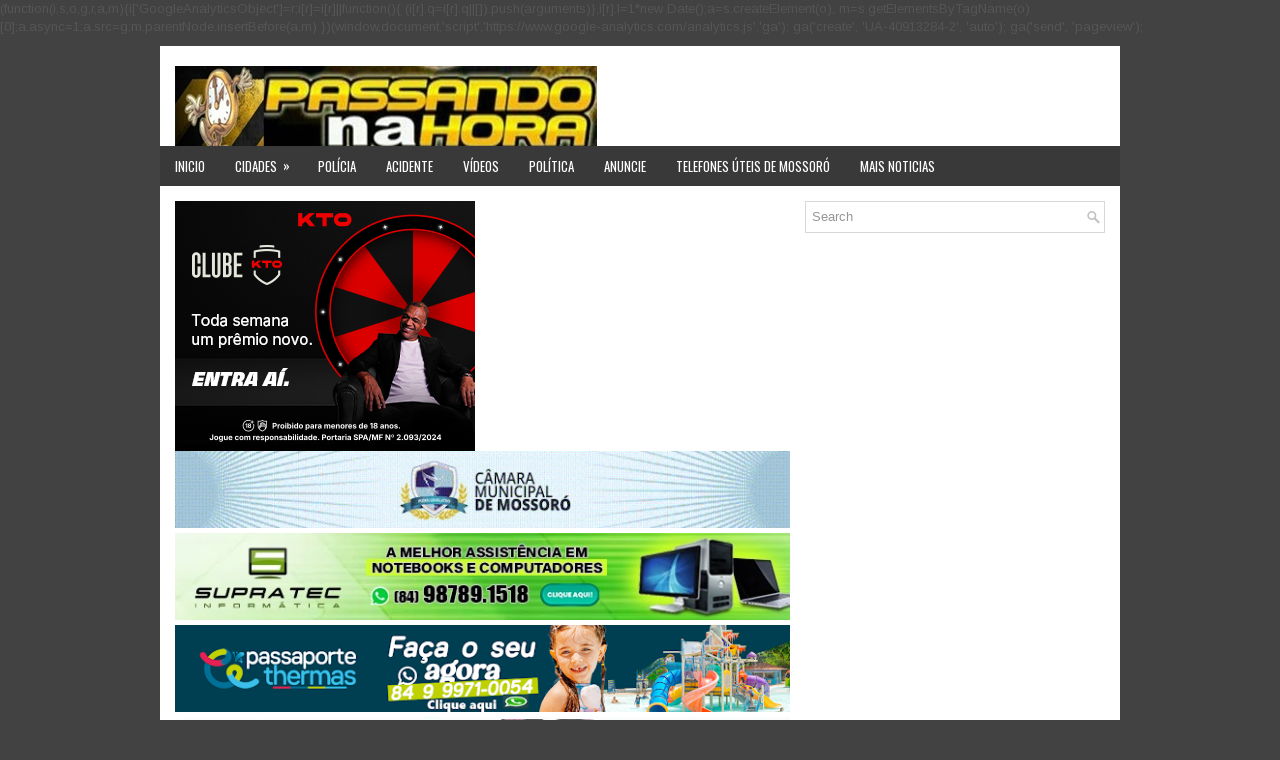

--- FILE ---
content_type: text/html; charset=UTF-8
request_url: https://www.passandonahorarn.com/2022/03/homem-e-morto-tiros-no-conjunto.html
body_size: 41461
content:
<!DOCTYPE html>
<html class='v2' dir='ltr' xmlns='http://www.w3.org/1999/xhtml' xmlns:b='http://www.google.com/2005/gml/b' xmlns:data='http://www.google.com/2005/gml/data' xmlns:expr='http://www.google.com/2005/gml/expr' xmlns:fb='https://www.facebook.com/2008/fbml'>
<head>
<link href='https://www.blogger.com/static/v1/widgets/335934321-css_bundle_v2.css' rel='stylesheet' type='text/css'/>
<script async='async' nonce='7Y6xWO7oNKuaZkDbGkU_MA' src='https://fundingchoicesmessages.google.com/i/pub-5391958866700215?ers=1'></script><script nonce='7Y6xWO7oNKuaZkDbGkU_MA'>(function() {function signalGooglefcPresent() {if (!window.frames['googlefcPresent']) {if (document.body) {const iframe = document.createElement('iframe'); iframe.style = 'width: 0; height: 0; border: none; z-index: -1000; left: -1000px; top: -1000px;'; iframe.style.display = 'none'; iframe.name = 'googlefcPresent'; document.body.appendChild(iframe);} else {setTimeout(signalGooglefcPresent, 0);}}}signalGooglefcPresent();})();</script>
<script type='text/javascript'>
  window._taboola = window._taboola || [];
  _taboola.push({article:'auto'});
  !function (e, f, u, i) {
    if (!document.getElementById(i)){
      e.async = 1;
      e.src = u;
      e.id = i;
      f.parentNode.insertBefore(e, f);
    }
  }(document.createElement('script'),
  document.getElementsByTagName('script')[0],
  '//cdn.taboola.com/libtrc/passandonahora-network/loader.js',
  'tb_loader_script');
</script>
<script async='async' custom-element='amp-auto-ads' src='https://cdn.ampproject.org/v0/amp-auto-ads-0.1.js'>
</script>
<script async='async' src='//pagead2.googlesyndication.com/pagead/js/adsbygoogle.js'></script>
<script>
     (adsbygoogle = window.adsbygoogle || []).push({
          google_ad_client: "ca-pub-5391958866700215",
          enable_page_level_ads: true
     });
</script>
<meta content='Blog Passando na Hora-Mossoró Rio Grande do Norte a informação com credibilidade' name='description'/>
<meta content='passando na hora' property='fb:admins'/>
<meta content='1396236807257358' property='fb:app_id'/>
<meta content=' 2YP289GTGpIH5ko_xYELUqjzyJI ' name='alexaVerifyID'/>
<meta content='width=device-width, initial-scale=1.0' name='viewport'/>
<link href='https://fonts.googleapis.com/css?family=Oswald:400,300,700&subset=latin,latin-ext' rel='stylesheet' type='text/css'/>
<link href='https://fonts.googleapis.com/css?family=Arimo:400,700,400italic,700italic' rel='stylesheet' type='text/css'/>
<meta content='text/html; charset=UTF-8' http-equiv='Content-Type'/>
<meta content='blogger' name='generator'/>
<link href='https://www.passandonahorarn.com/favicon.ico' rel='icon' type='image/x-icon'/>
<link href='https://www.passandonahorarn.com/2022/03/homem-e-morto-tiros-no-conjunto.html' rel='canonical'/>
<link rel="alternate" type="application/atom+xml" title="Passando na Hora-A informação com credibilidade - Atom" href="https://www.passandonahorarn.com/feeds/posts/default" />
<link rel="alternate" type="application/rss+xml" title="Passando na Hora-A informação com credibilidade - RSS" href="https://www.passandonahorarn.com/feeds/posts/default?alt=rss" />
<link rel="service.post" type="application/atom+xml" title="Passando na Hora-A informação com credibilidade - Atom" href="https://www.blogger.com/feeds/4211571227417959687/posts/default" />

<link rel="alternate" type="application/atom+xml" title="Passando na Hora-A informação com credibilidade - Atom" href="https://www.passandonahorarn.com/feeds/15969841783987909/comments/default" />
<!--Can't find substitution for tag [blog.ieCssRetrofitLinks]-->
<link href='https://blogger.googleusercontent.com/img/a/AVvXsEixyidK9SDUVErcmcfASIlCXRsjcwwXsW1nJzNEetoavkBGFXP71A1PLohu42NroWhXO35eoiQSjN1aF4qQbQDNfQP5H8pKFzhAnd87nuvObKGSG0aDxi899lEzRwtiect2sScV5-ZfNBOiyLK_WXVMFZzI6UQN5DF1hT62Wfrh9duYMhkkQUoTlO5Vzw=w391-h400' rel='image_src'/>
<meta content='https://www.passandonahorarn.com/2022/03/homem-e-morto-tiros-no-conjunto.html' property='og:url'/>
<meta content='HOMEM É MORTO A TIROS NO CONJUNTO INTEGRAÇÃO EM MOSSORÓ-RN' property='og:title'/>
<meta content='  A Polícia Militar registrou mais um crime de homicídio na noite deste sábado 05 de março de 2022, no  Conjunto Integração em Mossoró no Ri...' property='og:description'/>
<meta content='https://blogger.googleusercontent.com/img/a/AVvXsEixyidK9SDUVErcmcfASIlCXRsjcwwXsW1nJzNEetoavkBGFXP71A1PLohu42NroWhXO35eoiQSjN1aF4qQbQDNfQP5H8pKFzhAnd87nuvObKGSG0aDxi899lEzRwtiect2sScV5-ZfNBOiyLK_WXVMFZzI6UQN5DF1hT62Wfrh9duYMhkkQUoTlO5Vzw=w1200-h630-p-k-no-nu' property='og:image'/>
<!-- Start Changing the Blogger Title Tag -->
<title>HOMEM É MORTO A TIROS NO CONJUNTO INTEGRAÇÃO EM MOSSORÓ-RN ~ Passando na Hora-A informação com credibilidade</title>
<!-- End Changing the Blogger Title Tag -->
<style id='page-skin-1' type='text/css'><!--
/*
-----------------------------------------------
Blogger Template Style
Name:   Brando
Author: Lasantha Bandara
URL 1:  http://www.premiumbloggertemplates.com/
URL 2:  http://www.bloggertipandtrick.net/
Theme URL: http://www.premiumbloggertemplates.com/brando-blogger-template/
Date:   July 2015
License:  This free Blogger template is licensed under the Creative Commons Attribution 3.0 License, which permits both personal and commercial use.
However, to satisfy the 'attribution' clause of the license, you are required to keep the footer links intact which provides due credit to its authors. For more specific details about the license, you may visit the URL below:
http://creativecommons.org/licenses/by/3.0/
----------------------------------------------- */
body#layout ul{list-style-type:none;list-style:none}
body#layout ul li{list-style-type:none;list-style:none}
body#layout #myGallery{display:none}
body#layout .featuredposts{display:none}
body#layout .fp-slider{display:none}
body#layout #navcontainer{display:none}
body#layout .menu-secondary-wrap{display:none}
body#layout .menu-primary-container{display:none}
body#layout .menu-secondary-container{display:none}
body#layout #skiplinks{display:none}
body#layout .feedtwitter{display:none}
body#layout #header-wrapper {margin-bottom:10px;min-height:120px;height:auto;}
body#layout .social-profiles-widget h3 {display:none;}
/* Variable definitions
====================
*/
/* Use this with templates/template-twocol.html */
body{background:#424242;color:#555555;font-family:Arimo,Arial,Helvetica,Sans-serif;font-size: 13px;line-height: 1.4;margin:0px;padding:0px;}
a:link,a:visited{color:#F54600;text-decoration:none;outline:none;}
a:hover{color:#C13000;text-decoration:none;outline:none;}
a img{border-width:0}
#body-wrapper{margin:0px;padding:0px;}
.section, .widget {margin:0px;padding:0px;line-height: 1.4;}
.widget ul, .widget li {margin:0px;padding:0px;line-height: 1.3;}
/* Header-----------------------------------------------*/
#header-wrapper{width:960px;margin:0px auto 0px;height:60px;padding:20px 0px 20px 0px;overflow:hidden;background:#fff;}
#header-inner{background-position:center;margin-left:auto;margin-right:auto}
#headerbleft{margin:0;border:0 solid #cccccc;color:#333333;float:left;width:46%;overflow:hidden;}
#headerbleft h1{color:#333333;text-shadow:0px 1px 0px #fff;margin:0;padding:0px 0px 0px 15px;font-family:'Oswald',Arial,Helvetica,Sans-serif;font-weight:bold;font-size:24px;line-height:24px;}
#headerbleft .description{padding-left:15px;color:#333333;text-shadow:0px 1px 0px #fff;line-height:13px;font-size:13px;padding-top:0px;margin-top:10px;}
#headerbleft h1 a,#headerbleft h1 a:visited{color:#333333;text-decoration:none}
#headerbleft h2{padding-left:5px;color:#333333;font:14px Arial,Helvetica,Sans-serif}
#headerbright{float:right;width:52%;margin-right:0px;padding-right:0px;overflow:hidden;}
#headerbright .widget{padding:0px 15px 0px 0px;float:right}
.social-profiles-widget img{margin:0 4px 0 0}
.social-profiles-widget img:hover{opacity:0.8}
#top-social-profiles{padding:10px 0px 0px 0px;height:32px;text-align:right;}
#top-social-profiles img{margin:0 0 0 6px !important}
#top-social-profiles img:hover{opacity:.8}
#top-social-profiles .widget-container{background:none;margin:0;padding:0;border:0}
/* Outer-Wrapper----------------------------------------------- */
#outer-wrapper{width:960px;margin:10px auto 0px;padding:0px;text-align:left;}
#content-wrapper{padding:15px;background:#fff;overflow:hidden;}
#main-wrapper{width:615px;float:left;margin:0px;padding:0px 0px 0px 0px;word-wrap:break-word;overflow:hidden;}
#rsidebar-wrapper{width:300px;float:right;margin:0px;padding:0px 0px 0px 0px;word-wrap:break-word;overflow:hidden;}
/* Headings----------------------------------------------- */
h2{}
/* Posts-----------------------------------------------*/
h2.date-header{margin:1.5em 0 .5em;display:none;}
.wrapfullpost{}
.post{margin-bottom:15px;border:0px solid #C3D7DF;}
.post-title{color:#333333;margin:0 0 10px 0;padding:0;font-family:'Oswald',sans-serif;font-size:20px;line-height:22px;font-weight:normal;}
.post-title a,.post-title a:visited,.post-title strong{display:block;text-decoration:none;color:#333333;text-decoration:none;}
.post-title strong,.post-title a:hover{color:#F54600;text-decoration:none;}
.post-body{margin:0px;padding:0px 0px 0px 0px;line-height: 22px;overflow: hidden;}
.post-footer{margin:5px 0;}
.comment-link{margin-left:.6em}
.post-body img{padding:3px;}
.pbtthumbimg {float:left;margin:0px 10px 5px 0px;padding:4px !important;border:1px solid #eeeeee !important;background:none !important;width:200px;height:auto;}
.postmeta-primary{color:#999;font-size:13px;line-height:18px;padding:0 0 10px}
.postmeta-secondary{color:#999;font-size:13px;line-height:18px;padding:0 0 10px}
.postmeta-primary span,.postmeta-secondary span{background-position:left center;background-repeat:no-repeat}
.meta_date{background-image:url(https://blogger.googleusercontent.com/img/b/R29vZ2xl/AVvXsEi-vSDhWyF83lCeZBsMgIn8eaYFu_OsIHvftxUKaUHG360zbgUJq_9xsOlgBz4yR0nv1N3wtS14eJ22Lsp7G6UdLScVMKE3R4VUNSXeBBg-MmfhxQawrSlNe7RSIC-ihgzs3TGskRCyO_w/s1600/date.png);padding:3px 10px 3px 20px;}
.meta_author{background-image:url(https://blogger.googleusercontent.com/img/b/R29vZ2xl/AVvXsEgvChEUNMhtJYGPv1RQakWYxjTqLz7lQQLbfjxF6DozaxilqLII71_19ygapjEWaPSoKJehyphenhyphengkhUFxzUohCNAOSmfcNq36wLOI7V1laeXyJMqWF31sGbYpN6dTxFJ5r7SXD6K_6rIeVrBU/s1600/author.png);padding:3px 10px 3px 20px;}
.meta_comments{background-image:url(https://blogger.googleusercontent.com/img/b/R29vZ2xl/AVvXsEicqq9JpTNl6qIAHRW5EzXQ8ocAL058wUOPuSEVgZ_6XI0PwVEvGugKJDKlHOfCu1MvZCNoWwLg26z9QO7Q2Ov302Hakain1hWqkStpRD6QoIRZtS9rE6YS-4TjGEVTVDgRjL6VmJlFbFU/s1600/comments.png);padding:3px 10px 3px 20px;}
.meta_edit{background-image:url(images/edit.png);padding:3px 10px 3px 20px;}
.meta_categories{background-image:url(https://blogger.googleusercontent.com/img/b/R29vZ2xl/AVvXsEhErAhG6Nlq1X74C8LUdghrAm_Teuq2uk3onrf88D4lW1LXbC6MG3LzgaUyl5XzSXknEm5oblJfR58O57CmqBx9UkOGQvDOI2M0nwuoZV2K5x2bbuvjVz32oJVV4rPaEs8S50rq4jP03pQ/s1600/category.png);padding:3px 10px 3px 20px;}
.meta_tags{background-image:url(https://blogger.googleusercontent.com/img/b/R29vZ2xl/AVvXsEhkZGgSE9vWiAc71T_FyX2rIfQW1E28Pze9AVGldZCbXxrv6gBtjyn95D6wynnRxex8g3Y9Doz0Mwyr8LjnzBpWbBEjMFaC-jKu2YcFRvL9xx6C4gbp1k0vNyIZw3RQl5MtcFvRYcvdwQU/s1600/tags.png);padding:3px 10px 3px 20px;}
.readmore{margin-top:2px;margin-bottom:5px;float:right}
.readmore a{color:#F54600;background:#F5F5F5;padding:8px 14px;font-size:12px;line-height:12px;display:inline-block;text-decoration:none;text-transform:none}
.readmore a:hover{color:#FFFFFF;background:#F54600;text-decoration:none}
/* Sidebar Content----------------------------------------------- */
.sidebar{margin:0 0 10px 0;font-size:13px;color:#393939;}
.sidebar a{text-decoration:none;color:#393939;}
.sidebar a:hover{text-decoration:none;color:#F54600;}
.sidebar h2, h3.widgettitle{border-bottom:3px solid #F55000;margin:0 0 10px;padding:10px 0 7px;color:#393939;font-size:16px;line-height:16px;font-family:'Oswald',sans-serif;font-weight:normal;text-decoration:none;text-transform:uppercase;}
.sidebar ul{list-style-type:none;list-style:none;margin:0px;padding:0px;}
.sidebar ul li{padding:0 0 6px;margin:0 0 6px;}
.sidebar .widget{margin:0 0 15px 0;padding:0;color:#393939;font-size:13px;}
.main .widget{margin:0 0 5px;padding:0 0 2px}
.main .Blog{border-bottom-width:0}
.widget-container{list-style-type:none;list-style:none;margin:0 0 15px 0;padding:0;color:#393939;font-size:13px}
/* FOOTER ----------------------------------------------- */
#footer-container{}
#footer{margin-bottom:15px;padding:10px 0;background:#4D4D4D;border-top:2px solid #F54600;height:30px;overflow:hidden;}
#copyrights{color:#FFFFFF;background:#4D4D4D;float:left;padding-left:15px;width:440px;height:30px;overflow:hidden;}
#copyrights a{color:#FFFFFF}
#copyrights a:hover{color:#FFFFFF;text-decoration:none}
#credits{color:#C6C6C6;font-size:11px;float:right;padding-right:15px;text-align:right;width:470px;height:30px;overflow:hidden;}
#credits a{color:#C6C6C6;text-decoration:none}
#credits a:hover{text-decoration:none;color:#C6C6C6}
#footer-widgets-container{}
#footer-widgets{background:#FFFFFF;padding:20px 0 0;border-top:3px solid #F0F0F0}
.footer-widget-box{width:300px;float:left;margin-left:15px}
.footer-widget-box-last{}
#footer-widgets .widget-container{color:#393939;border: none;padding: 0;background: none;}
#footer-widgets .widget-container a{color:#393939;text-decoration:none}
#footer-widgets .widget-container a:hover{color:#F54600;text-decoration:none}
#footer-widgets h2{border-bottom:3px solid #F55000;margin:0 0 10px;padding:10px 0 7px;color:#393939;font-size:16px;line-height:16px;font-family:'Oswald',sans-serif;font-weight:normal;text-decoration:none;text-transform:uppercase;}
#footer-widgets .widget ul{list-style-type:none;list-style:none;margin:0px;padding:0px;}
#footer-widgets .widget ul li{padding:0 0 6px;margin:0 0 6px;}
.footersec {}
.footersec .widget{margin:0 0 15px 0;padding:0;color:#393939;font-size:13px;}
.footersec ul{}
.footersec ul li{}
/* Search ----------------------------------------------- */
#search{border:1px solid #D8D8D8;background:#fff url(https://blogger.googleusercontent.com/img/b/R29vZ2xl/AVvXsEhv6hbT5PgBGK0gjH2xxQvHNNmhGntWIKQ-NBppflUaSMQLS6xOWD9kffaduszUulRcCTDrMbZ2nQqMPVLGptFRrx7Ec_U0AxzHVVTkf5ZRZeIkskQm0SrdxkZw14FVe7VspK0bJgQEX75g/s1600/search.png) 99% 50% no-repeat;text-align:left;padding:6px 24px 6px 6px}
#search #s{background:none;color:#979797;border:0;width:100%;padding:0;margin:0;outline:none}
#content-search{width:300px;padding:15px 0}
/* Comments----------------------------------------------- */
#comments{margin-bottom:15px;border:0px solid #C3D7DF;padding:10px;}
#comments h4{font-size:16px;font-weight:bold;margin:1em 0;}
.deleted-comment{font-style:italic;color:gray}
#blog-pager-newer-link{float:left}
#blog-pager-older-link{float:right}
#blog-pager{text-align:center}
.feed-links{clear:both;line-height:2.5em}
.pbtsharethisbutt{overflow:hidden;padding:5px 0;margin:0;font-size:11px;text-transform:uppercase;float:left;}
.pbtsharethisbutt a {padding-left:5px;padding-right:5px;}
/* Profile ----------------------------------------------- */
.author-profile {background:#f6f6f6;border:1px solid #eee;margin:5px 0 10px 0;padding:8px;overflow:hidden;}
.author-profile img {border:1px solid #ddd;float:left;margin-right:10px;}
.post-iconspbt {margin:5px 0 0 0;padding:0px;}
.post-locationpbt {margin:5px 0;padding:0px;}
#navbar-iframe{height:0;visibility:hidden;display:none;}
.separator a[style="margin-left: 1em; margin-right: 1em;"] {margin-left: auto!important;margin-right: auto!important;}
.separator a[style="clear: left; float: left; margin-bottom: 1em; margin-right: 1em;"] {clear: none !important; float: none !important; margin-bottom: 0em !important; margin-right: 0em !important;}
.separator a[style="clear: left; float: left; margin-bottom: 1em; margin-right: 1em;"] img {float: left !important; margin: 0px 10px 10px 0px;}
.separator a[style="clear: right; float: right; margin-bottom: 1em; margin-left: 1em;"] {clear: none !important; float: none !important; margin-bottom: 0em !important; margin-left: 0em !important;}
.separator a[style="clear: right; float: right; margin-bottom: 1em; margin-left: 1em;"] img {float: right !important; margin: 0px 0px 10px 10px;}
.PopularPosts .item-thumbnail {float: left;margin: 0 5px 5px 0;}
.PopularPosts img {border: 1px solid #eee;padding: 3px;}
.clearfix:after{content:'\0020';display:block;height:0;clear:both;visibility:hidden;overflow:hidden}
#container,#headerbleft,#main,#main-fullwidth,#footer,.clearfix{display:block}
.clear{clear:both}
h1,h2,h3,h4,h5,h6{margin-bottom:16px;font-weight:normal;line-height:1}
h1{font-size:40px}
h2{font-size:30px}
h3{font-size:20px}
h4{font-size:16px}
h5{font-size:14px}
h6{font-size:12px}
h1 img,h2 img,h3 img,h4 img,h5 img,h6 img{margin:0}
table{margin-bottom:20px;width:100%}
th{font-weight:bold}
thead th{background:#c3d9ff}
th,td,caption{padding:4px 10px 4px 5px}
tr.even td{background:#e5ecf9}
tfoot{font-style:italic}
caption{background:#eee}
li ul,li ol{margin:0}
ul,ol{margin:0 20px 20px 0;padding-left:20px}
ul{list-style-type:disc}
ol{list-style-type:decimal}
dl{margin:0 0 20px 0}
dl dt{font-weight:bold}
dd{margin-left:20px}
blockquote{margin:20px;color:#666;}
pre{margin:20px 0;white-space:pre}
pre,code,tt{font:13px 'andale mono','lucida console',monospace;line-height:18px}
#search {overflow:hidden;}
.menus,.menus *{margin:0;padding:0;list-style:none;list-style-type:none;line-height:1.0}
.menus ul{position:absolute;top:-999em;width:100%;}
.menus ul li{width:100%;}
.menus li:hover{visibility:inherit;}
.menus li{float:left;position:relative;}
.menus a{display:block;position:relative;}
.menus li:hover ul,.menus li.sfHover ul{left:0;top:100%;z-index:99;}
.menus li:hover li ul,.menus li.sfHover li ul{top:-999em;}
.menus li li:hover ul,.menus li li.sfHover ul{left:100%;top:0;}
.menus li li:hover li ul,.menus li li.sfHover li ul{top:-999em;}
.menus li li li:hover ul,.menus li li li.sfHover ul{left:100%;top:0;}
.sf-shadow ul{padding:0 8px 9px 0;-moz-border-radius-bottomleft:17px;-moz-border-radius-topright:17px;-webkit-border-top-right-radius:17px;-webkit-border-bottom-left-radius:17px;}
.menus .sf-shadow ul.sf-shadow-off{background:transparent;}
.menu-primary-container{padding:0;position:relative;height:34px;background:#393939;z-index:400}
.menu-primary ul{min-width:160px}
.menu-primary li a{color:#B5B5B5;padding:11px 15px;text-decoration:none;font-family:'Oswald',sans-serif;font-size:12px;text-transform:uppercase;font-weight:normal;margin:0 2px 0 0}
.menu-primary li a:hover,.menu-primary li a:active,.menu-primary li a:focus,.menu-primary li:hover > a,.menu-primary li.current-cat > a,.menu-primary li.current_page_item > a,.menu-primary li.current-menu-item > a{color:#F54600;outline:0;background-color:#fff;-webkit-box-shadow:0 -2px 0 #ff4900;-moz-box-shadow:0 -2px 0 #ff4900;box-shadow:0 -2px 0 #ff4900;}
.menu-primary li li a{color:#FFFFFF;text-transform:none;background:#F54600;padding:10px 15px;margin:0;border:0;font-weight:normal}
.menu-primary li li a:hover,.menu-primary li li a:active,.menu-primary li li a:focus,.menu-primary li li:hover > a,.menu-primary li li.current-cat > a,.menu-primary li li.current_page_item > a,.menu-primary li li.current-menu-item > a{color:#fff;background:#393939;outline:0;border-bottom:0;text-decoration:none;-webkit-box-shadow:none;-moz-box-shadow:none;box-shadow:none;}
.menu-primary a.sf-with-ul{padding-right:20px;min-width:1px}
.menu-primary .sf-sub-indicator{position:absolute;display:block;overflow:hidden;right:0;top:0;padding:10px 10px 0 0}
.menu-primary li li .sf-sub-indicator{padding:9px 10px 0 0}
.wrap-menu-primary .sf-shadow ul{background:url(https://blogger.googleusercontent.com/img/b/R29vZ2xl/AVvXsEj-ED9dxZBf0rvJGzHcLG9cZi5ktNJdlXr7XSI86OhHNQbsS3_ZWE4EujliQWxqzLJ-eS0vIgs8VikmtuJv3VsJQ5NBOXPp-9QHjsXB-Eo-RODTFl6kTkWlEsNmG6Jo8HpQTC6cBuUbUw6a/s1600/menu-primary-shadow.png) no-repeat bottom right}
.menu-secondary-container{position:relative;height:40px;z-index:300;background:#393939}
.menu-secondary ul{min-width:160px}
.menu-secondary li a{color:#fff;padding:14px 15px 13px;text-decoration:none;font-family:'Oswald',sans-serif;font-size:13px;text-transform:uppercase;font-weight:normal}
.menu-secondary li a:hover,.menu-secondary li a:active,.menu-secondary li a:focus,.menu-secondary li:hover > a,.menu-secondary li.current-cat > a,.menu-secondary li.current_page_item > a,.menu-secondary li.current-menu-item > a{color:#fff;background:#F54600;outline:0}
.menu-secondary li li a{color:#fff;background:#F54600;padding:10px 15px;text-transform:none;margin:0;font-weight:normal}
.menu-secondary li li a:hover,.menu-secondary li li a:active,.menu-secondary li li a:focus,.menu-secondary li li:hover > a,.menu-secondary li li.current-cat > a,.menu-secondary li li.current_page_item > a,.menu-secondary li li.current-menu-item > a{color:#fff;background:#E24200;outline:0}
.menu-secondary a.sf-with-ul{padding-right:26px;min-width:1px}
.menu-secondary .sf-sub-indicator{position:absolute;display:block;overflow:hidden;right:0;top:0;padding:13px 13px 0 0}
.menu-secondary li li .sf-sub-indicator{padding:9px 13px 0 0}
.wrap-menu-secondary .sf-shadow ul{background:url(https://blogger.googleusercontent.com/img/b/R29vZ2xl/AVvXsEh2xTSsH3NDSYseT-OI9jg7x4ge3w9ufn72h0gLkrfvyFczY3QNtErEF3P-F357dA38UBwLb8zbUJx6mFvwMjGeLnUaQsybUfvyBzmBgbSYJjMvP-pcSAnpwvO8NP-NTZepAK5ldWUf2GA6/s1600/menu-secondary-shadow.png) no-repeat bottom right}
.fp-slider{margin:0 auto 15px auto;padding:0px;width:615px;height:332px;overflow:hidden;position:relative;}
.fp-slides-container{}
.fp-slides,.fp-thumbnail,.fp-prev-next,.fp-nav{width:615px;}
.fp-slides,.fp-thumbnail{height:300px;overflow:hidden;position:relative;}
.fp-title{color:#fff;text-shadow:0px 1px 0px #000;font:normal 18px Oswald,Arial,Helvetica,Sans-serif;padding:0 0 2px 0;margin:0;}
.fp-title a,.fp-title a:hover{color:#fff;text-shadow:0px 1px 0px #000;text-decoration:none;}
.fp-content{position:absolute;bottom:0;left:0;right:0;background:#111;opacity:0.7;filter:alpha(opacity = 70);padding:10px 15px;overflow:hidden;}
.fp-content p{color:#fff;text-shadow:0px 1px 0px #000;padding:0;margin:0;line-height:18px;}
.fp-more,.fp-more:hover{color:#fff;font-weight:bold;}
.fp-nav{height:12px;text-align:center;padding:10px 0;background:#222;}
.fp-pager a{background-image:url(https://blogger.googleusercontent.com/img/b/R29vZ2xl/AVvXsEitJyQhWaehX4E_U_hAGCD71osmQ3TgmIT3m4XUJBkr4o-KmRt5Itlo6Ti6x5llPC1v7pIZGLaIBfzPosqazDZ_b5VNe6ofwF6veTi1Ppzmai1iLrjeZ072hmSR7my4FnpQDwgsg5WKBhM/s1600/featured-pager.png);cursor:pointer;margin:0 8px 0 0;padding:0;display:inline-block;width:12px;height:12px;overflow:hidden;text-indent:-999px;background-position:0 0;float:none;line-height:1;opacity:0.7;filter:alpha(opacity = 70);}
.fp-pager a:hover,.fp-pager a.activeSlide{text-decoration:none;background-position:0 -112px;opacity:1.0;filter:alpha(opacity = 100);}
.fp-prev-next-wrap{position:relative;z-index:200;}
.fp-prev-next{position:absolute;bottom:130px;left:0;right:0;height:37px;}
.fp-prev{margin-top:-180px;float:left;margin-left:14px;width:37px;height:37px;background:url(https://blogger.googleusercontent.com/img/b/R29vZ2xl/AVvXsEiM8DcqFFMJZTg_XmLYk8pIzYOnCX8HzxOefV9QMya4DbjIFyZruE0UbV25uWKEG7Y5oaqJMMoopLF2ThX9vNSIIvAemXrKQ_q8Zy7jX8nhyphenhyphenQxZx_dVy1ZzeM7XksVwEuk0qDy33KrxMh0/s1600/featured-prev.png) left top no-repeat;opacity:0.6;filter:alpha(opacity = 60);}
.fp-prev:hover{opacity:0.8;filter:alpha(opacity = 80);}
.fp-next{margin-top:-180px;float:right;width:36px;height:37px;margin-right:14px;background:url(https://blogger.googleusercontent.com/img/b/R29vZ2xl/AVvXsEieW4a_GuDFEw9tGOmMO4C2JNMDYzn39rHksIkfd6QZH4HKG9Ysma9j319MFFCfq_I3UAL1KAhDIerR8OSe39WsIwTwVaRxkc0CBoh4512aix95wKKFYJPu8lT7t2ZIoqkY703ifNJPHvk/s1600/featured-next.png) right top no-repeat;opacity:0.6;filter:alpha(opacity = 60);}
.fp-next:hover{opacity:0.8;filter:alpha(opacity = 80);}
.aboutusboxpbt{background:#F3F3F3;border:1px solid #CECECE;padding:10px;margin:0 0 15px!important;}
.aboutusboxpbt-title{color:#F40000;margin:0;padding:0px 0 15px;font-family:Oswald,sans-serif;font-size:22px;line-height:24px;font-weight:normal;}
.aboutusboxpbt-content{padding:0;margin:0;font-family:Arial,Helvetica,Sans-serif;font-size:14px;line-height:22px;color:#5B5B5B;font-style:italic;}
.aboutusboxpbt-image{float:left;margin-right:15px;}
#blog-pager {padding:6px;font-size:13px;margin: 10px 0;}
.tabs-widget{list-style:none;list-style-type:none;margin:0 0 10px;padding:0;height:26px}
.tabs-widget li{list-style:none;list-style-type:none;margin:0 0 0 4px;padding:0;float:left}
.tabs-widget li:first-child{margin:0}
.tabs-widget li a{color:#FFFFFF;background:#393939;padding:6px 16px;font-family:Arial,Helvetica,Sans-serif;font-weight:bold;display:block;text-decoration:none;font-size:12px;line-height:12px}
.tabs-widget li a:hover,.tabs-widget li a.tabs-widget-current{background:#F54600;color:#FFFFFF}
.tabs-widget-content{}
.tabviewsection{margin-top:10px;margin-bottom:10px;}
#crosscol-wrapper{display:none;}
.PopularPosts .item-title{font-weight:bold;padding-bottom:0.2em;text-shadow:0px 1px 0px #fff;}
.PopularPosts .widget-content ul li{padding:5px 0px;background:none}
.tabviewsection .PopularPosts .widget-content ul li{margin:0px !important;}
#search #s {font-family: Arial;}
.menu-primary li a{line-height:1;}
.menu-secondary li a{line-height:1;}
.tabs-widget li a:hover,.tabs-widget li a.tabs-widget-current{text-decoration:none;}
.related-postbwrap{margin:10px auto 0;}
.related-postbwrap h4{font-weight: bold;margin:0 0 .5em;}
.related-post-style-2,.related-post-style-2 li{list-style:none;margin:0;padding:0;}
.related-post-style-2 li{border-top:1px solid #eee;overflow:hidden;padding:10px 0px;}
.related-post-style-2 li:first-child{border-top:none;}
.related-post-style-2 .related-post-item-thumbnail{width:80px;height:80px;max-width:none;max-height:none;background-color:transparent;border:none;float:left;margin:2px 10px 0 0;padding:0;}
.related-post-style-2 .related-post-item-title{font-weight:bold;font-size:100%;}
.related-post-style-2 .related-post-item-summary{display:block;}
.related-post-style-3,.related-post-style-3 li{margin:0;padding:0;list-style:none;word-wrap:break-word;overflow:hidden}
.related-post-style-3 .related-post-item{display:block;float:left;width:100px;height:auto;padding:10px;border-left:0px solid #eee;margin-bottom:-989px;padding-bottom:999px}
.related-post-style-3 .related-post-item:first-child{border-left:none}
.related-post-style-3 .related-post-item-thumbnail{display:block;margin:0 0 10px;width:100px;height:auto;max-width:100%;max-height:none;background-color:transparent;border:none;padding:0}
.related-post-style-3 .related-post-item-title{font-weight:normal;text-decoration:none;}
.breadcrumb-bwrap {border: 1px dotted #cccccc;font-size: 100%;line-height: 1.4;margin: 0 0 15px;padding: 5px;}
div.span-1,div.span-2,div.span-3,div.span-4,div.span-5,div.span-6,div.span-7,div.span-8,div.span-9,div.span-10,div.span-11,div.span-12,div.span-13,div.span-14,div.span-15,div.span-16,div.span-17,div.span-18,div.span-19,div.span-20,div.span-21,div.span-22,div.span-23,div.span-24{float:left;margin-right:10px;}
.span-1{width:30px}.span-2{width:70px}.span-3{width:110px}.span-4{width:150px}.span-5{width:190px}.span-6{width:230px}.span-7{width:270px}.span-8{width:310px}.span-9{width:350px}.span-10{width:390px}.span-11{width:430px}.span-12{width:470px}.span-13{width:510px}.span-14{width:550px}.span-15{width:590px}.span-16{width:630px}.span-17{width:670px}.span-18{width:710px}.span-19{width:750px}.span-20{width:790px}.span-21{width:830px}.span-22{width:870px}.span-23{width:910px}.span-24,div.span-24{width:960px;margin:0}input.span-1,textarea.span-1,input.span-2,textarea.span-2,input.span-3,textarea.span-3,input.span-4,textarea.span-4,input.span-5,textarea.span-5,input.span-6,textarea.span-6,input.span-7,textarea.span-7,input.span-8,textarea.span-8,input.span-9,textarea.span-9,input.span-10,textarea.span-10,input.span-11,textarea.span-11,input.span-12,textarea.span-12,input.span-13,textarea.span-13,input.span-14,textarea.span-14,input.span-15,textarea.span-15,input.span-16,textarea.span-16,input.span-17,textarea.span-17,input.span-18,textarea.span-18,input.span-19,textarea.span-19,input.span-20,textarea.span-20,input.span-21,textarea.span-21,input.span-22,textarea.span-22,input.span-23,textarea.span-23,input.span-24,textarea.span-24{border-left-width:1px!important;border-right-width:1px!important;padding-left:5px!important;padding-right:5px!important}input.span-1,textarea.span-1{width:18px!important}input.span-2,textarea.span-2{width:58px!important}input.span-3,textarea.span-3{width:98px!important}input.span-4,textarea.span-4{width:138px!important}input.span-5,textarea.span-5{width:178px!important}input.span-6,textarea.span-6{width:218px!important}input.span-7,textarea.span-7{width:258px!important}input.span-8,textarea.span-8{width:298px!important}input.span-9,textarea.span-9{width:338px!important}input.span-10,textarea.span-10{width:378px!important}input.span-11,textarea.span-11{width:418px!important}input.span-12,textarea.span-12{width:458px!important}input.span-13,textarea.span-13{width:498px!important}input.span-14,textarea.span-14{width:538px!important}input.span-15,textarea.span-15{width:578px!important}input.span-16,textarea.span-16{width:618px!important}input.span-17,textarea.span-17{width:658px!important}input.span-18,textarea.span-18{width:698px!important}input.span-19,textarea.span-19{width:738px!important}input.span-20,textarea.span-20{width:778px!important}input.span-21,textarea.span-21{width:818px!important}input.span-22,textarea.span-22{width:858px!important}input.span-23,textarea.span-23{width:898px!important}input.span-24,textarea.span-24{width:938px!important}.last{margin-right:0;padding-right:0;}
.last,div.last{margin-right:0;}
.menu-primary-container{z-index:10 !important;}
.menu-secondary-container{z-index:9 !important;}
embed, img, object, video {max-width: 100%;}
.menu-primary-responsive-container, .menu-secondary-responsive-container  {display: none;margin: 10px;}
.menu-primary-responsive, .menu-secondary-responsive  {width: 100%;padding: 5px;border: 1px solid #ddd;}
@media only screen and (max-width: 768px) {
*, *:before, *:after {-moz-box-sizing: border-box; -webkit-box-sizing: border-box; box-sizing: border-box;}
#outer-wrapper { width: 100%; padding: 0px; margin: 0px; }
#header-wrapper { width: 100%; padding: 10px; margin: 0px; height: auto;}
#headerbleft { width: 100%; padding: 10px 0px; margin: 0px; float: none;text-align:center; }
#headerbright { width: 100%; padding: 0px; margin: 0px; float: none;text-align:center; }
#headerbleft a img {margin:0px auto;padding:0px !important;}
#headerbright .widget { float: none;padding:0px !important; }
#content-wrapper { width: 100%; margin: 0px; padding: 10px;background-image: none;}
#main-wrapper { width: 100%; padding: 0px; margin: 0px; float: none;}
#sidebar-wrapper { width: 100%; padding: 0px; margin: 0px; float: none; }
#lsidebar-wrapper { width: 100%; padding: 0px; margin: 0px; float: none; }
#rsidebar-wrapper { width: 100%; padding: 0px; margin: 0px; float: none; }
.menu-primary-container, .menu-secondary-container {float: none;margin-left: 0;margin-right: 0;display: none;}
.menu-primary-responsive-container, .menu-secondary-responsive-container {display: block;}
#top-social-profiles{float:none;width:100%;display:block;text-align:center;height:auto;}
#topsearch {float:none;margin:10px 10px 0px 10px;padding: 0;}
.fp-slider, #fb-root {display: none;}
.footer-widget-box { width: 100%; float: none; padding: 10px; margin: 0px;}
#footer {height:auto;}
#header-wrapper img {height:auto;}
.post-body img {height:auto;}
#copyrights, #credits {width: 100%; padding: 5px 0px; margin: 0px; display: block;float: none;text-align: center;height:auto;} div.span-1,div.span-2,div.span-3,div.span-4,div.span-5,div.span-6,div.span-7,div.span-8,div.span-9,div.span-10,div.span-11,div.span-12,div.span-13,div.span-14,div.span-15,div.span-16,div.span-17,div.span-18,div.span-19,div.span-20,div.span-21,div.span-22,div.span-23,div.span-24{float:none;margin:0px}.span-1,.span-2,.span-3,.span-4,.span-5,.span-6,.span-7,.span-8,.span-9,.span-10,.span-11,.span-12,.span-13,.span-14,.span-15,.span-16,.span-17,.span-18,.span-19,.span-20,.span-21,.span-22,.span-23,.span-24,div.span-24{width:100%;margin:0;padding:0;} .last, div.last{margin:0;padding:0;}
}
@media only screen and (max-width: 480px) {
#header-wrapper .menu-primary-responsive-container, #header-wrapper .menu-primary-responsive-container {margin-left: 0;margin-right: 0;width: 100%; }
}
@media only screen and (max-width: 320px) {
.tabs-widget {height: 52px;}
}

--></style>
<script src='https://ajax.googleapis.com/ajax/libs/jquery/1.11.2/jquery.min.js' type='text/javascript'></script>
<script type='text/javascript'>
//<![CDATA[

/*! jQuery Migrate v1.2.1 | (c) 2005, 2013 jQuery Foundation, Inc. and other contributors | jquery.org/license */
jQuery.migrateMute===void 0&&(jQuery.migrateMute=!0),function(e,t,n){function r(n){var r=t.console;i[n]||(i[n]=!0,e.migrateWarnings.push(n),r&&r.warn&&!e.migrateMute&&(r.warn("JQMIGRATE: "+n),e.migrateTrace&&r.trace&&r.trace()))}function a(t,a,i,o){if(Object.defineProperty)try{return Object.defineProperty(t,a,{configurable:!0,enumerable:!0,get:function(){return r(o),i},set:function(e){r(o),i=e}}),n}catch(s){}e._definePropertyBroken=!0,t[a]=i}var i={};e.migrateWarnings=[],!e.migrateMute&&t.console&&t.console.log&&t.console.log("JQMIGRATE: Logging is active"),e.migrateTrace===n&&(e.migrateTrace=!0),e.migrateReset=function(){i={},e.migrateWarnings.length=0},"BackCompat"===document.compatMode&&r("jQuery is not compatible with Quirks Mode");var o=e("<input/>",{size:1}).attr("size")&&e.attrFn,s=e.attr,u=e.attrHooks.value&&e.attrHooks.value.get||function(){return null},c=e.attrHooks.value&&e.attrHooks.value.set||function(){return n},l=/^(?:input|button)$/i,d=/^[238]$/,p=/^(?:autofocus|autoplay|async|checked|controls|defer|disabled|hidden|loop|multiple|open|readonly|required|scoped|selected)$/i,f=/^(?:checked|selected)$/i;a(e,"attrFn",o||{},"jQuery.attrFn is deprecated"),e.attr=function(t,a,i,u){var c=a.toLowerCase(),g=t&&t.nodeType;return u&&(4>s.length&&r("jQuery.fn.attr( props, pass ) is deprecated"),t&&!d.test(g)&&(o?a in o:e.isFunction(e.fn[a])))?e(t)[a](i):("type"===a&&i!==n&&l.test(t.nodeName)&&t.parentNode&&r("Can't change the 'type' of an input or button in IE 6/7/8"),!e.attrHooks[c]&&p.test(c)&&(e.attrHooks[c]={get:function(t,r){var a,i=e.prop(t,r);return i===!0||"boolean"!=typeof i&&(a=t.getAttributeNode(r))&&a.nodeValue!==!1?r.toLowerCase():n},set:function(t,n,r){var a;return n===!1?e.removeAttr(t,r):(a=e.propFix[r]||r,a in t&&(t[a]=!0),t.setAttribute(r,r.toLowerCase())),r}},f.test(c)&&r("jQuery.fn.attr('"+c+"') may use property instead of attribute")),s.call(e,t,a,i))},e.attrHooks.value={get:function(e,t){var n=(e.nodeName||"").toLowerCase();return"button"===n?u.apply(this,arguments):("input"!==n&&"option"!==n&&r("jQuery.fn.attr('value') no longer gets properties"),t in e?e.value:null)},set:function(e,t){var a=(e.nodeName||"").toLowerCase();return"button"===a?c.apply(this,arguments):("input"!==a&&"option"!==a&&r("jQuery.fn.attr('value', val) no longer sets properties"),e.value=t,n)}};var g,h,v=e.fn.init,m=e.parseJSON,y=/^([^<]*)(<[\w\W]+>)([^>]*)$/;e.fn.init=function(t,n,a){var i;return t&&"string"==typeof t&&!e.isPlainObject(n)&&(i=y.exec(e.trim(t)))&&i[0]&&("<"!==t.charAt(0)&&r("$(html) HTML strings must start with '<' character"),i[3]&&r("$(html) HTML text after last tag is ignored"),"#"===i[0].charAt(0)&&(r("HTML string cannot start with a '#' character"),e.error("JQMIGRATE: Invalid selector string (XSS)")),n&&n.context&&(n=n.context),e.parseHTML)?v.call(this,e.parseHTML(i[2],n,!0),n,a):v.apply(this,arguments)},e.fn.init.prototype=e.fn,e.parseJSON=function(e){return e||null===e?m.apply(this,arguments):(r("jQuery.parseJSON requires a valid JSON string"),null)},e.uaMatch=function(e){e=e.toLowerCase();var t=/(chrome)[ \/]([\w.]+)/.exec(e)||/(webkit)[ \/]([\w.]+)/.exec(e)||/(opera)(?:.*version|)[ \/]([\w.]+)/.exec(e)||/(msie) ([\w.]+)/.exec(e)||0>e.indexOf("compatible")&&/(mozilla)(?:.*? rv:([\w.]+)|)/.exec(e)||[];return{browser:t[1]||"",version:t[2]||"0"}},e.browser||(g=e.uaMatch(navigator.userAgent),h={},g.browser&&(h[g.browser]=!0,h.version=g.version),h.chrome?h.webkit=!0:h.webkit&&(h.safari=!0),e.browser=h),a(e,"browser",e.browser,"jQuery.browser is deprecated"),e.sub=function(){function t(e,n){return new t.fn.init(e,n)}e.extend(!0,t,this),t.superclass=this,t.fn=t.prototype=this(),t.fn.constructor=t,t.sub=this.sub,t.fn.init=function(r,a){return a&&a instanceof e&&!(a instanceof t)&&(a=t(a)),e.fn.init.call(this,r,a,n)},t.fn.init.prototype=t.fn;var n=t(document);return r("jQuery.sub() is deprecated"),t},e.ajaxSetup({converters:{"text json":e.parseJSON}});var b=e.fn.data;e.fn.data=function(t){var a,i,o=this[0];return!o||"events"!==t||1!==arguments.length||(a=e.data(o,t),i=e._data(o,t),a!==n&&a!==i||i===n)?b.apply(this,arguments):(r("Use of jQuery.fn.data('events') is deprecated"),i)};var j=/\/(java|ecma)script/i,w=e.fn.andSelf||e.fn.addBack;e.fn.andSelf=function(){return r("jQuery.fn.andSelf() replaced by jQuery.fn.addBack()"),w.apply(this,arguments)},e.clean||(e.clean=function(t,a,i,o){a=a||document,a=!a.nodeType&&a[0]||a,a=a.ownerDocument||a,r("jQuery.clean() is deprecated");var s,u,c,l,d=[];if(e.merge(d,e.buildFragment(t,a).childNodes),i)for(c=function(e){return!e.type||j.test(e.type)?o?o.push(e.parentNode?e.parentNode.removeChild(e):e):i.appendChild(e):n},s=0;null!=(u=d[s]);s++)e.nodeName(u,"script")&&c(u)||(i.appendChild(u),u.getElementsByTagName!==n&&(l=e.grep(e.merge([],u.getElementsByTagName("script")),c),d.splice.apply(d,[s+1,0].concat(l)),s+=l.length));return d});var Q=e.event.add,x=e.event.remove,k=e.event.trigger,N=e.fn.toggle,T=e.fn.live,M=e.fn.die,S="ajaxStart|ajaxStop|ajaxSend|ajaxComplete|ajaxError|ajaxSuccess",C=RegExp("\\b(?:"+S+")\\b"),H=/(?:^|\s)hover(\.\S+|)\b/,A=function(t){return"string"!=typeof t||e.event.special.hover?t:(H.test(t)&&r("'hover' pseudo-event is deprecated, use 'mouseenter mouseleave'"),t&&t.replace(H,"mouseenter$1 mouseleave$1"))};e.event.props&&"attrChange"!==e.event.props[0]&&e.event.props.unshift("attrChange","attrName","relatedNode","srcElement"),e.event.dispatch&&a(e.event,"handle",e.event.dispatch,"jQuery.event.handle is undocumented and deprecated"),e.event.add=function(e,t,n,a,i){e!==document&&C.test(t)&&r("AJAX events should be attached to document: "+t),Q.call(this,e,A(t||""),n,a,i)},e.event.remove=function(e,t,n,r,a){x.call(this,e,A(t)||"",n,r,a)},e.fn.error=function(){var e=Array.prototype.slice.call(arguments,0);return r("jQuery.fn.error() is deprecated"),e.splice(0,0,"error"),arguments.length?this.bind.apply(this,e):(this.triggerHandler.apply(this,e),this)},e.fn.toggle=function(t,n){if(!e.isFunction(t)||!e.isFunction(n))return N.apply(this,arguments);r("jQuery.fn.toggle(handler, handler...) is deprecated");var a=arguments,i=t.guid||e.guid++,o=0,s=function(n){var r=(e._data(this,"lastToggle"+t.guid)||0)%o;return e._data(this,"lastToggle"+t.guid,r+1),n.preventDefault(),a[r].apply(this,arguments)||!1};for(s.guid=i;a.length>o;)a[o++].guid=i;return this.click(s)},e.fn.live=function(t,n,a){return r("jQuery.fn.live() is deprecated"),T?T.apply(this,arguments):(e(this.context).on(t,this.selector,n,a),this)},e.fn.die=function(t,n){return r("jQuery.fn.die() is deprecated"),M?M.apply(this,arguments):(e(this.context).off(t,this.selector||"**",n),this)},e.event.trigger=function(e,t,n,a){return n||C.test(e)||r("Global events are undocumented and deprecated"),k.call(this,e,t,n||document,a)},e.each(S.split("|"),function(t,n){e.event.special[n]={setup:function(){var t=this;return t!==document&&(e.event.add(document,n+"."+e.guid,function(){e.event.trigger(n,null,t,!0)}),e._data(this,n,e.guid++)),!1},teardown:function(){return this!==document&&e.event.remove(document,n+"."+e._data(this,n)),!1}}})}(jQuery,window);

//]]>
</script>
<script type='text/javascript'>
//<![CDATA[

/**
 * jQuery Mobile Menu 
 * Turn unordered list menu into dropdown select menu
 * version 1.0(31-OCT-2011)
 * 
 * Built on top of the jQuery library
 *   https://jquery.com
 * 
 * Documentation
 * 	 https://github.com/mambows/mobilemenu
 */
(function($){
$.fn.mobileMenu = function(options) {
	
	var defaults = {
			defaultText: 'Navigate to...',
			className: 'select-menu',
			containerClass: 'select-menu-container',
			subMenuClass: 'sub-menu',
			subMenuDash: '&ndash;'
		},
		settings = $.extend( defaults, options ),
		el = $(this);
	
	this.each(function(){
		// ad class to submenu list
		el.find('ul').addClass(settings.subMenuClass);

        // Create base menu
		$('<div />',{
			'class' : settings.containerClass
		}).insertAfter( el );
        
		// Create base menu
		$('<select />',{
			'class' : settings.className
		}).appendTo( '.' + settings.containerClass );

		// Create default option
		$('<option />', {
			"value"		: '#',
			"text"		: settings.defaultText
		}).appendTo( '.' + settings.className );

		// Create select option from menu
		el.find('a').each(function(){
			var $this 	= $(this),
					optText	= '&nbsp;' + $this.text(),
					optSub	= $this.parents( '.' + settings.subMenuClass ),
					len			= optSub.length,
					dash;
			
			// if menu has sub menu
			if( $this.parents('ul').hasClass( settings.subMenuClass ) ) {
				dash = Array( len+1 ).join( settings.subMenuDash );
				optText = dash + optText;
			}

			// Now build menu and append it
			$('<option />', {
				"value"	: this.href,
				"html"	: optText,
				"selected" : (this.href == window.location.href)
			}).appendTo( '.' + settings.className );

		}); // End el.find('a').each

		// Change event on select element
		$('.' + settings.className).change(function(){
			var locations = $(this).val();
			if( locations !== '#' ) {
				window.location.href = $(this).val();
			};
		});

	}); // End this.each

	return this;

};
})(jQuery);

//]]>
</script>
<script type='text/javascript'>
//<![CDATA[

(function($){
	/* hoverIntent by Brian Cherne */
	$.fn.hoverIntent = function(f,g) {
		// default configuration options
		var cfg = {
			sensitivity: 7,
			interval: 100,
			timeout: 0
		};
		// override configuration options with user supplied object
		cfg = $.extend(cfg, g ? { over: f, out: g } : f );

		// instantiate variables
		// cX, cY = current X and Y position of mouse, updated by mousemove event
		// pX, pY = previous X and Y position of mouse, set by mouseover and polling interval
		var cX, cY, pX, pY;

		// A private function for getting mouse position
		var track = function(ev) {
			cX = ev.pageX;
			cY = ev.pageY;
		};

		// A private function for comparing current and previous mouse position
		var compare = function(ev,ob) {
			ob.hoverIntent_t = clearTimeout(ob.hoverIntent_t);
			// compare mouse positions to see if they've crossed the threshold
			if ( ( Math.abs(pX-cX) + Math.abs(pY-cY) ) < cfg.sensitivity ) {
				$(ob).unbind("mousemove",track);
				// set hoverIntent state to true (so mouseOut can be called)
				ob.hoverIntent_s = 1;
				return cfg.over.apply(ob,[ev]);
			} else {
				// set previous coordinates for next time
				pX = cX; pY = cY;
				// use self-calling timeout, guarantees intervals are spaced out properly (avoids JavaScript timer bugs)
				ob.hoverIntent_t = setTimeout( function(){compare(ev, ob);} , cfg.interval );
			}
		};

		// A private function for delaying the mouseOut function
		var delay = function(ev,ob) {
			ob.hoverIntent_t = clearTimeout(ob.hoverIntent_t);
			ob.hoverIntent_s = 0;
			return cfg.out.apply(ob,[ev]);
		};

		// A private function for handling mouse 'hovering'
		var handleHover = function(e) {
			// next three lines copied from jQuery.hover, ignore children onMouseOver/onMouseOut
			var p = (e.type == "mouseover" ? e.fromElement : e.toElement) || e.relatedTarget;
			while ( p && p != this ) { try { p = p.parentNode; } catch(e) { p = this; } }
			if ( p == this ) { return false; }

			// copy objects to be passed into t (required for event object to be passed in IE)
			var ev = jQuery.extend({},e);
			var ob = this;

			// cancel hoverIntent timer if it exists
			if (ob.hoverIntent_t) { ob.hoverIntent_t = clearTimeout(ob.hoverIntent_t); }

			// else e.type == "onmouseover"
			if (e.type == "mouseover") {
				// set "previous" X and Y position based on initial entry point
				pX = ev.pageX; pY = ev.pageY;
				// update "current" X and Y position based on mousemove
				$(ob).bind("mousemove",track);
				// start polling interval (self-calling timeout) to compare mouse coordinates over time
				if (ob.hoverIntent_s != 1) { ob.hoverIntent_t = setTimeout( function(){compare(ev,ob);} , cfg.interval );}

			// else e.type == "onmouseout"
			} else {
				// unbind expensive mousemove event
				$(ob).unbind("mousemove",track);
				// if hoverIntent state is true, then call the mouseOut function after the specified delay
				if (ob.hoverIntent_s == 1) { ob.hoverIntent_t = setTimeout( function(){delay(ev,ob);} , cfg.timeout );}
			}
		};

		// bind the function to the two event listeners
		return this.mouseover(handleHover).mouseout(handleHover);
	};
	
})(jQuery);

//]]>
</script>
<script type='text/javascript'>
//<![CDATA[

/*
 * Superfish v1.4.8 - jQuery menu widget
 * Copyright (c) 2008 Joel Birch
 *
 * Dual licensed under the MIT and GPL licenses:
 * 	http://www.opensource.org/licenses/mit-license.php
 * 	http://www.gnu.org/licenses/gpl.html
 *
 * CHANGELOG: http://users.tpg.com.au/j_birch/plugins/superfish/changelog.txt
 */

;(function($){
	$.fn.superfish = function(op){

		var sf = $.fn.superfish,
			c = sf.c,
			$arrow = $(['<span class="',c.arrowClass,'"> &#187;</span>'].join('')),
			over = function(){
				var $$ = $(this), menu = getMenu($$);
				clearTimeout(menu.sfTimer);
				$$.showSuperfishUl().siblings().hideSuperfishUl();
			},
			out = function(){
				var $$ = $(this), menu = getMenu($$), o = sf.op;
				clearTimeout(menu.sfTimer);
				menu.sfTimer=setTimeout(function(){
					o.retainPath=($.inArray($$[0],o.$path)>-1);
					$$.hideSuperfishUl();
					if (o.$path.length && $$.parents(['li.',o.hoverClass].join('')).length<1){over.call(o.$path);}
				},o.delay);	
			},
			getMenu = function($menu){
				var menu = $menu.parents(['ul.',c.menuClass,':first'].join(''))[0];
				sf.op = sf.o[menu.serial];
				return menu;
			},
			addArrow = function($a){ $a.addClass(c.anchorClass).append($arrow.clone()); };
			
		return this.each(function() {
			var s = this.serial = sf.o.length;
			var o = $.extend({},sf.defaults,op);
			o.$path = $('li.'+o.pathClass,this).slice(0,o.pathLevels).each(function(){
				$(this).addClass([o.hoverClass,c.bcClass].join(' '))
					.filter('li:has(ul)').removeClass(o.pathClass);
			});
			sf.o[s] = sf.op = o;
			
			$('li:has(ul)',this)[($.fn.hoverIntent && !o.disableHI) ? 'hoverIntent' : 'hover'](over,out).each(function() {
				if (o.autoArrows) addArrow( $('>a:first-child',this) );
			})
			.not('.'+c.bcClass)
				.hideSuperfishUl();
			
			var $a = $('a',this);
			$a.each(function(i){
				var $li = $a.eq(i).parents('li');
				$a.eq(i).focus(function(){over.call($li);}).blur(function(){out.call($li);});
			});
			o.onInit.call(this);
			
		}).each(function() {
			var menuClasses = [c.menuClass];
			if (sf.op.dropShadows  && !($.browser.msie && $.browser.version < 7)) menuClasses.push(c.shadowClass);
			$(this).addClass(menuClasses.join(' '));
		});
	};

	var sf = $.fn.superfish;
	sf.o = [];
	sf.op = {};
	sf.IE7fix = function(){
		var o = sf.op;
		if ($.browser.msie && $.browser.version > 6 && o.dropShadows && o.animation.opacity!=undefined)
			this.toggleClass(sf.c.shadowClass+'-off');
		};
	sf.c = {
		bcClass     : 'sf-breadcrumb',
		menuClass   : 'sf-js-enabled',
		anchorClass : 'sf-with-ul',
		arrowClass  : 'sf-sub-indicator',
		shadowClass : 'sf-shadow'
	};
	sf.defaults = {
		hoverClass	: 'sfHover',
		pathClass	: 'overideThisToUse',
		pathLevels	: 1,
		delay		: 800,
		animation	: {opacity:'show'},
		speed		: 'normal',
		autoArrows	: true,
		dropShadows : true,
		disableHI	: false,		// true disables hoverIntent detection
		onInit		: function(){}, // callback functions
		onBeforeShow: function(){},
		onShow		: function(){},
		onHide		: function(){}
	};
	$.fn.extend({
		hideSuperfishUl : function(){
			var o = sf.op,
				not = (o.retainPath===true) ? o.$path : '';
			o.retainPath = false;
			var $ul = $(['li.',o.hoverClass].join(''),this).add(this).not(not).removeClass(o.hoverClass)
					.find('>ul').hide().css('visibility','hidden');
			o.onHide.call($ul);
			return this;
		},
		showSuperfishUl : function(){
			var o = sf.op,
				sh = sf.c.shadowClass+'-off',
				$ul = this.addClass(o.hoverClass)
					.find('>ul:hidden').css('visibility','visible');
			sf.IE7fix.call($ul);
			o.onBeforeShow.call($ul);
			$ul.animate(o.animation,o.speed,function(){ sf.IE7fix.call($ul); o.onShow.call($ul); });
			return this;
		}
	});

})(jQuery);



//]]>
</script>
<script type='text/javascript'>
//<![CDATA[

/*
 * jQuery Cycle Plugin (with Transition Definitions)
 * Examples and documentation at: http://jquery.malsup.com/cycle/
 * Copyright (c) 2007-2010 M. Alsup
 * Version: 2.88 (08-JUN-2010)
 * Dual licensed under the MIT and GPL licenses.
 * http://jquery.malsup.com/license.html
 * Requires: jQuery v1.2.6 or later
 */
(function($){var ver="2.88";if($.support==undefined){$.support={opacity:!($.browser.msie)};}function debug(s){if($.fn.cycle.debug){log(s);}}function log(){if(window.console&&window.console.log){window.console.log("[cycle] "+Array.prototype.join.call(arguments," "));}}$.fn.cycle=function(options,arg2){var o={s:this.selector,c:this.context};if(this.length===0&&options!="stop"){if(!$.isReady&&o.s){log("DOM not ready, queuing slideshow");$(function(){$(o.s,o.c).cycle(options,arg2);});return this;}log("terminating; zero elements found by selector"+($.isReady?"":" (DOM not ready)"));return this;}return this.each(function(){var opts=handleArguments(this,options,arg2);if(opts===false){return;}opts.updateActivePagerLink=opts.updateActivePagerLink||$.fn.cycle.updateActivePagerLink;if(this.cycleTimeout){clearTimeout(this.cycleTimeout);}this.cycleTimeout=this.cyclePause=0;var $cont=$(this);var $slides=opts.slideExpr?$(opts.slideExpr,this):$cont.children();var els=$slides.get();if(els.length<2){log("terminating; too few slides: "+els.length);return;}var opts2=buildOptions($cont,$slides,els,opts,o);if(opts2===false){return;}var startTime=opts2.continuous?10:getTimeout(els[opts2.currSlide],els[opts2.nextSlide],opts2,!opts2.rev);if(startTime){startTime+=(opts2.delay||0);if(startTime<10){startTime=10;}debug("first timeout: "+startTime);this.cycleTimeout=setTimeout(function(){go(els,opts2,0,(!opts2.rev&&!opts.backwards));},startTime);}});};function handleArguments(cont,options,arg2){if(cont.cycleStop==undefined){cont.cycleStop=0;}if(options===undefined||options===null){options={};}if(options.constructor==String){switch(options){case"destroy":case"stop":var opts=$(cont).data("cycle.opts");if(!opts){return false;}cont.cycleStop++;if(cont.cycleTimeout){clearTimeout(cont.cycleTimeout);}cont.cycleTimeout=0;$(cont).removeData("cycle.opts");if(options=="destroy"){destroy(opts);}return false;case"toggle":cont.cyclePause=(cont.cyclePause===1)?0:1;checkInstantResume(cont.cyclePause,arg2,cont);return false;case"pause":cont.cyclePause=1;return false;case"resume":cont.cyclePause=0;checkInstantResume(false,arg2,cont);return false;case"prev":case"next":var opts=$(cont).data("cycle.opts");if(!opts){log('options not found, "prev/next" ignored');return false;}$.fn.cycle[options](opts);return false;default:options={fx:options};}return options;}else{if(options.constructor==Number){var num=options;options=$(cont).data("cycle.opts");if(!options){log("options not found, can not advance slide");return false;}if(num<0||num>=options.elements.length){log("invalid slide index: "+num);return false;}options.nextSlide=num;if(cont.cycleTimeout){clearTimeout(cont.cycleTimeout);cont.cycleTimeout=0;}if(typeof arg2=="string"){options.oneTimeFx=arg2;}go(options.elements,options,1,num>=options.currSlide);return false;}}return options;function checkInstantResume(isPaused,arg2,cont){if(!isPaused&&arg2===true){var options=$(cont).data("cycle.opts");if(!options){log("options not found, can not resume");return false;}if(cont.cycleTimeout){clearTimeout(cont.cycleTimeout);cont.cycleTimeout=0;}go(options.elements,options,1,(!opts.rev&&!opts.backwards));}}}function removeFilter(el,opts){if(!$.support.opacity&&opts.cleartype&&el.style.filter){try{el.style.removeAttribute("filter");}catch(smother){}}}function destroy(opts){if(opts.next){$(opts.next).unbind(opts.prevNextEvent);}if(opts.prev){$(opts.prev).unbind(opts.prevNextEvent);}if(opts.pager||opts.pagerAnchorBuilder){$.each(opts.pagerAnchors||[],function(){this.unbind().remove();});}opts.pagerAnchors=null;if(opts.destroy){opts.destroy(opts);}}function buildOptions($cont,$slides,els,options,o){var opts=$.extend({},$.fn.cycle.defaults,options||{},$.metadata?$cont.metadata():$.meta?$cont.data():{});if(opts.autostop){opts.countdown=opts.autostopCount||els.length;}var cont=$cont[0];$cont.data("cycle.opts",opts);opts.$cont=$cont;opts.stopCount=cont.cycleStop;opts.elements=els;opts.before=opts.before?[opts.before]:[];opts.after=opts.after?[opts.after]:[];opts.after.unshift(function(){opts.busy=0;});if(!$.support.opacity&&opts.cleartype){opts.after.push(function(){removeFilter(this,opts);});}if(opts.continuous){opts.after.push(function(){go(els,opts,0,(!opts.rev&&!opts.backwards));});}saveOriginalOpts(opts);if(!$.support.opacity&&opts.cleartype&&!opts.cleartypeNoBg){clearTypeFix($slides);}if($cont.css("position")=="static"){$cont.css("position","relative");}if(opts.width){$cont.width(opts.width);}if(opts.height&&opts.height!="auto"){$cont.height(opts.height);}if(opts.startingSlide){opts.startingSlide=parseInt(opts.startingSlide);}else{if(opts.backwards){opts.startingSlide=els.length-1;}}if(opts.random){opts.randomMap=[];for(var i=0;i<els.length;i++){opts.randomMap.push(i);}opts.randomMap.sort(function(a,b){return Math.random()-0.5;});opts.randomIndex=1;opts.startingSlide=opts.randomMap[1];}else{if(opts.startingSlide>=els.length){opts.startingSlide=0;}}opts.currSlide=opts.startingSlide||0;var first=opts.startingSlide;$slides.css({position:"absolute",top:0,left:0}).hide().each(function(i){var z;if(opts.backwards){z=first?i<=first?els.length+(i-first):first-i:els.length-i;}else{z=first?i>=first?els.length-(i-first):first-i:els.length-i;}$(this).css("z-index",z);});$(els[first]).css("opacity",1).show();removeFilter(els[first],opts);if(opts.fit&&opts.width){$slides.width(opts.width);}if(opts.fit&&opts.height&&opts.height!="auto"){$slides.height(opts.height);}var reshape=opts.containerResize&&!$cont.innerHeight();if(reshape){var maxw=0,maxh=0;for(var j=0;j<els.length;j++){var $e=$(els[j]),e=$e[0],w=$e.outerWidth(),h=$e.outerHeight();if(!w){w=e.offsetWidth||e.width||$e.attr("width");}if(!h){h=e.offsetHeight||e.height||$e.attr("height");}maxw=w>maxw?w:maxw;maxh=h>maxh?h:maxh;}if(maxw>0&&maxh>0){$cont.css({width:maxw+"px",height:maxh+"px"});}}if(opts.pause){$cont.hover(function(){this.cyclePause++;},function(){this.cyclePause--;});}if(supportMultiTransitions(opts)===false){return false;}var requeue=false;options.requeueAttempts=options.requeueAttempts||0;$slides.each(function(){var $el=$(this);this.cycleH=(opts.fit&&opts.height)?opts.height:($el.height()||this.offsetHeight||this.height||$el.attr("height")||0);this.cycleW=(opts.fit&&opts.width)?opts.width:($el.width()||this.offsetWidth||this.width||$el.attr("width")||0);if($el.is("img")){var loadingIE=($.browser.msie&&this.cycleW==28&&this.cycleH==30&&!this.complete);var loadingFF=($.browser.mozilla&&this.cycleW==34&&this.cycleH==19&&!this.complete);var loadingOp=($.browser.opera&&((this.cycleW==42&&this.cycleH==19)||(this.cycleW==37&&this.cycleH==17))&&!this.complete);var loadingOther=(this.cycleH==0&&this.cycleW==0&&!this.complete);if(loadingIE||loadingFF||loadingOp||loadingOther){if(o.s&&opts.requeueOnImageNotLoaded&&++options.requeueAttempts<100){log(options.requeueAttempts," - img slide not loaded, requeuing slideshow: ",this.src,this.cycleW,this.cycleH);setTimeout(function(){$(o.s,o.c).cycle(options);},opts.requeueTimeout);requeue=true;return false;}else{log("could not determine size of image: "+this.src,this.cycleW,this.cycleH);}}}return true;});if(requeue){return false;}opts.cssBefore=opts.cssBefore||{};opts.animIn=opts.animIn||{};opts.animOut=opts.animOut||{};$slides.not(":eq("+first+")").css(opts.cssBefore);if(opts.cssFirst){$($slides[first]).css(opts.cssFirst);}if(opts.timeout){opts.timeout=parseInt(opts.timeout);if(opts.speed.constructor==String){opts.speed=$.fx.speeds[opts.speed]||parseInt(opts.speed);}if(!opts.sync){opts.speed=opts.speed/2;}var buffer=opts.fx=="shuffle"?500:250;while((opts.timeout-opts.speed)<buffer){opts.timeout+=opts.speed;}}if(opts.easing){opts.easeIn=opts.easeOut=opts.easing;}if(!opts.speedIn){opts.speedIn=opts.speed;}if(!opts.speedOut){opts.speedOut=opts.speed;}opts.slideCount=els.length;opts.currSlide=opts.lastSlide=first;if(opts.random){if(++opts.randomIndex==els.length){opts.randomIndex=0;}opts.nextSlide=opts.randomMap[opts.randomIndex];}else{if(opts.backwards){opts.nextSlide=opts.startingSlide==0?(els.length-1):opts.startingSlide-1;}else{opts.nextSlide=opts.startingSlide>=(els.length-1)?0:opts.startingSlide+1;}}if(!opts.multiFx){var init=$.fn.cycle.transitions[opts.fx];if($.isFunction(init)){init($cont,$slides,opts);}else{if(opts.fx!="custom"&&!opts.multiFx){log("unknown transition: "+opts.fx,"; slideshow terminating");return false;}}}var e0=$slides[first];if(opts.before.length){opts.before[0].apply(e0,[e0,e0,opts,true]);}if(opts.after.length>1){opts.after[1].apply(e0,[e0,e0,opts,true]);}if(opts.next){$(opts.next).bind(opts.prevNextEvent,function(){return advance(opts,opts.rev?-1:1);});}if(opts.prev){$(opts.prev).bind(opts.prevNextEvent,function(){return advance(opts,opts.rev?1:-1);});}if(opts.pager||opts.pagerAnchorBuilder){buildPager(els,opts);}exposeAddSlide(opts,els);return opts;}function saveOriginalOpts(opts){opts.original={before:[],after:[]};opts.original.cssBefore=$.extend({},opts.cssBefore);opts.original.cssAfter=$.extend({},opts.cssAfter);opts.original.animIn=$.extend({},opts.animIn);opts.original.animOut=$.extend({},opts.animOut);$.each(opts.before,function(){opts.original.before.push(this);});$.each(opts.after,function(){opts.original.after.push(this);});}function supportMultiTransitions(opts){var i,tx,txs=$.fn.cycle.transitions;if(opts.fx.indexOf(",")>0){opts.multiFx=true;opts.fxs=opts.fx.replace(/\s*/g,"").split(",");for(i=0;i<opts.fxs.length;i++){var fx=opts.fxs[i];tx=txs[fx];if(!tx||!txs.hasOwnProperty(fx)||!$.isFunction(tx)){log("discarding unknown transition: ",fx);opts.fxs.splice(i,1);i--;}}if(!opts.fxs.length){log("No valid transitions named; slideshow terminating.");return false;}}else{if(opts.fx=="all"){opts.multiFx=true;opts.fxs=[];for(p in txs){tx=txs[p];if(txs.hasOwnProperty(p)&&$.isFunction(tx)){opts.fxs.push(p);}}}}if(opts.multiFx&&opts.randomizeEffects){var r1=Math.floor(Math.random()*20)+30;for(i=0;i<r1;i++){var r2=Math.floor(Math.random()*opts.fxs.length);opts.fxs.push(opts.fxs.splice(r2,1)[0]);}debug("randomized fx sequence: ",opts.fxs);}return true;}function exposeAddSlide(opts,els){opts.addSlide=function(newSlide,prepend){var $s=$(newSlide),s=$s[0];if(!opts.autostopCount){opts.countdown++;}els[prepend?"unshift":"push"](s);if(opts.els){opts.els[prepend?"unshift":"push"](s);}opts.slideCount=els.length;$s.css("position","absolute");$s[prepend?"prependTo":"appendTo"](opts.$cont);if(prepend){opts.currSlide++;opts.nextSlide++;}if(!$.support.opacity&&opts.cleartype&&!opts.cleartypeNoBg){clearTypeFix($s);}if(opts.fit&&opts.width){$s.width(opts.width);}if(opts.fit&&opts.height&&opts.height!="auto"){$slides.height(opts.height);}s.cycleH=(opts.fit&&opts.height)?opts.height:$s.height();s.cycleW=(opts.fit&&opts.width)?opts.width:$s.width();$s.css(opts.cssBefore);if(opts.pager||opts.pagerAnchorBuilder){$.fn.cycle.createPagerAnchor(els.length-1,s,$(opts.pager),els,opts);}if($.isFunction(opts.onAddSlide)){opts.onAddSlide($s);}else{$s.hide();}};}$.fn.cycle.resetState=function(opts,fx){fx=fx||opts.fx;opts.before=[];opts.after=[];opts.cssBefore=$.extend({},opts.original.cssBefore);opts.cssAfter=$.extend({},opts.original.cssAfter);opts.animIn=$.extend({},opts.original.animIn);opts.animOut=$.extend({},opts.original.animOut);opts.fxFn=null;$.each(opts.original.before,function(){opts.before.push(this);});$.each(opts.original.after,function(){opts.after.push(this);});var init=$.fn.cycle.transitions[fx];if($.isFunction(init)){init(opts.$cont,$(opts.elements),opts);}};function go(els,opts,manual,fwd){if(manual&&opts.busy&&opts.manualTrump){debug("manualTrump in go(), stopping active transition");$(els).stop(true,true);opts.busy=false;}if(opts.busy){debug("transition active, ignoring new tx request");return;}var p=opts.$cont[0],curr=els[opts.currSlide],next=els[opts.nextSlide];if(p.cycleStop!=opts.stopCount||p.cycleTimeout===0&&!manual){return;}if(!manual&&!p.cyclePause&&!opts.bounce&&((opts.autostop&&(--opts.countdown<=0))||(opts.nowrap&&!opts.random&&opts.nextSlide<opts.currSlide))){if(opts.end){opts.end(opts);}return;}var changed=false;if((manual||!p.cyclePause)&&(opts.nextSlide!=opts.currSlide)){changed=true;var fx=opts.fx;curr.cycleH=curr.cycleH||$(curr).height();curr.cycleW=curr.cycleW||$(curr).width();next.cycleH=next.cycleH||$(next).height();next.cycleW=next.cycleW||$(next).width();if(opts.multiFx){if(opts.lastFx==undefined||++opts.lastFx>=opts.fxs.length){opts.lastFx=0;}fx=opts.fxs[opts.lastFx];opts.currFx=fx;}if(opts.oneTimeFx){fx=opts.oneTimeFx;opts.oneTimeFx=null;}$.fn.cycle.resetState(opts,fx);if(opts.before.length){$.each(opts.before,function(i,o){if(p.cycleStop!=opts.stopCount){return;}o.apply(next,[curr,next,opts,fwd]);});}var after=function(){$.each(opts.after,function(i,o){if(p.cycleStop!=opts.stopCount){return;}o.apply(next,[curr,next,opts,fwd]);});};debug("tx firing; currSlide: "+opts.currSlide+"; nextSlide: "+opts.nextSlide);opts.busy=1;if(opts.fxFn){opts.fxFn(curr,next,opts,after,fwd,manual&&opts.fastOnEvent);}else{if($.isFunction($.fn.cycle[opts.fx])){$.fn.cycle[opts.fx](curr,next,opts,after,fwd,manual&&opts.fastOnEvent);}else{$.fn.cycle.custom(curr,next,opts,after,fwd,manual&&opts.fastOnEvent);}}}if(changed||opts.nextSlide==opts.currSlide){opts.lastSlide=opts.currSlide;if(opts.random){opts.currSlide=opts.nextSlide;if(++opts.randomIndex==els.length){opts.randomIndex=0;}opts.nextSlide=opts.randomMap[opts.randomIndex];if(opts.nextSlide==opts.currSlide){opts.nextSlide=(opts.currSlide==opts.slideCount-1)?0:opts.currSlide+1;}}else{if(opts.backwards){var roll=(opts.nextSlide-1)<0;if(roll&&opts.bounce){opts.backwards=!opts.backwards;opts.nextSlide=1;opts.currSlide=0;}else{opts.nextSlide=roll?(els.length-1):opts.nextSlide-1;opts.currSlide=roll?0:opts.nextSlide+1;}}else{var roll=(opts.nextSlide+1)==els.length;if(roll&&opts.bounce){opts.backwards=!opts.backwards;opts.nextSlide=els.length-2;opts.currSlide=els.length-1;}else{opts.nextSlide=roll?0:opts.nextSlide+1;opts.currSlide=roll?els.length-1:opts.nextSlide-1;}}}}if(changed&&opts.pager){opts.updateActivePagerLink(opts.pager,opts.currSlide,opts.activePagerClass);}var ms=0;if(opts.timeout&&!opts.continuous){ms=getTimeout(els[opts.currSlide],els[opts.nextSlide],opts,fwd);}else{if(opts.continuous&&p.cyclePause){ms=10;}}if(ms>0){p.cycleTimeout=setTimeout(function(){go(els,opts,0,(!opts.rev&&!opts.backwards));},ms);}}$.fn.cycle.updateActivePagerLink=function(pager,currSlide,clsName){$(pager).each(function(){$(this).children().removeClass(clsName).eq(currSlide).addClass(clsName);});};function getTimeout(curr,next,opts,fwd){if(opts.timeoutFn){var t=opts.timeoutFn.call(curr,curr,next,opts,fwd);while((t-opts.speed)<250){t+=opts.speed;}debug("calculated timeout: "+t+"; speed: "+opts.speed);if(t!==false){return t;}}return opts.timeout;}$.fn.cycle.next=function(opts){advance(opts,opts.rev?-1:1);};$.fn.cycle.prev=function(opts){advance(opts,opts.rev?1:-1);};function advance(opts,val){var els=opts.elements;var p=opts.$cont[0],timeout=p.cycleTimeout;if(timeout){clearTimeout(timeout);p.cycleTimeout=0;}if(opts.random&&val<0){opts.randomIndex--;if(--opts.randomIndex==-2){opts.randomIndex=els.length-2;}else{if(opts.randomIndex==-1){opts.randomIndex=els.length-1;}}opts.nextSlide=opts.randomMap[opts.randomIndex];}else{if(opts.random){opts.nextSlide=opts.randomMap[opts.randomIndex];}else{opts.nextSlide=opts.currSlide+val;if(opts.nextSlide<0){if(opts.nowrap){return false;}opts.nextSlide=els.length-1;}else{if(opts.nextSlide>=els.length){if(opts.nowrap){return false;}opts.nextSlide=0;}}}}var cb=opts.onPrevNextEvent||opts.prevNextClick;if($.isFunction(cb)){cb(val>0,opts.nextSlide,els[opts.nextSlide]);}go(els,opts,1,val>=0);return false;}function buildPager(els,opts){var $p=$(opts.pager);$.each(els,function(i,o){$.fn.cycle.createPagerAnchor(i,o,$p,els,opts);});opts.updateActivePagerLink(opts.pager,opts.startingSlide,opts.activePagerClass);}$.fn.cycle.createPagerAnchor=function(i,el,$p,els,opts){var a;if($.isFunction(opts.pagerAnchorBuilder)){a=opts.pagerAnchorBuilder(i,el);debug("pagerAnchorBuilder("+i+", el) returned: "+a);}else{a='<a href="#">'+(i+1)+"</a>";}if(!a){return;}var $a=$(a);if($a.parents("body").length===0){var arr=[];if($p.length>1){$p.each(function(){var $clone=$a.clone(true);$(this).append($clone);arr.push($clone[0]);});$a=$(arr);}else{$a.appendTo($p);}}opts.pagerAnchors=opts.pagerAnchors||[];opts.pagerAnchors.push($a);$a.bind(opts.pagerEvent,function(e){e.preventDefault();opts.nextSlide=i;var p=opts.$cont[0],timeout=p.cycleTimeout;if(timeout){clearTimeout(timeout);p.cycleTimeout=0;}var cb=opts.onPagerEvent||opts.pagerClick;if($.isFunction(cb)){cb(opts.nextSlide,els[opts.nextSlide]);}go(els,opts,1,opts.currSlide<i);});if(!/^click/.test(opts.pagerEvent)&&!opts.allowPagerClickBubble){$a.bind("click.cycle",function(){return false;});}if(opts.pauseOnPagerHover){$a.hover(function(){opts.$cont[0].cyclePause++;},function(){opts.$cont[0].cyclePause--;});}};$.fn.cycle.hopsFromLast=function(opts,fwd){var hops,l=opts.lastSlide,c=opts.currSlide;if(fwd){hops=c>l?c-l:opts.slideCount-l;}else{hops=c<l?l-c:l+opts.slideCount-c;}return hops;};function clearTypeFix($slides){debug("applying clearType background-color hack");function hex(s){s=parseInt(s).toString(16);return s.length<2?"0"+s:s;}function getBg(e){for(;e&&e.nodeName.toLowerCase()!="html";e=e.parentNode){var v=$.css(e,"background-color");if(v.indexOf("rgb")>=0){var rgb=v.match(/\d+/g);return"#"+hex(rgb[0])+hex(rgb[1])+hex(rgb[2]);}if(v&&v!="transparent"){return v;}}return"#ffffff";}$slides.each(function(){$(this).css("background-color",getBg(this));});}$.fn.cycle.commonReset=function(curr,next,opts,w,h,rev){$(opts.elements).not(curr).hide();opts.cssBefore.opacity=1;opts.cssBefore.display="block";if(w!==false&&next.cycleW>0){opts.cssBefore.width=next.cycleW;}if(h!==false&&next.cycleH>0){opts.cssBefore.height=next.cycleH;}opts.cssAfter=opts.cssAfter||{};opts.cssAfter.display="none";$(curr).css("zIndex",opts.slideCount+(rev===true?1:0));$(next).css("zIndex",opts.slideCount+(rev===true?0:1));};$.fn.cycle.custom=function(curr,next,opts,cb,fwd,speedOverride){var $l=$(curr),$n=$(next);var speedIn=opts.speedIn,speedOut=opts.speedOut,easeIn=opts.easeIn,easeOut=opts.easeOut;$n.css(opts.cssBefore);if(speedOverride){if(typeof speedOverride=="number"){speedIn=speedOut=speedOverride;}else{speedIn=speedOut=1;}easeIn=easeOut=null;}var fn=function(){$n.animate(opts.animIn,speedIn,easeIn,cb);};$l.animate(opts.animOut,speedOut,easeOut,function(){if(opts.cssAfter){$l.css(opts.cssAfter);}if(!opts.sync){fn();}});if(opts.sync){fn();}};$.fn.cycle.transitions={fade:function($cont,$slides,opts){$slides.not(":eq("+opts.currSlide+")").css("opacity",0);opts.before.push(function(curr,next,opts){$.fn.cycle.commonReset(curr,next,opts);opts.cssBefore.opacity=0;});opts.animIn={opacity:1};opts.animOut={opacity:0};opts.cssBefore={top:0,left:0};}};$.fn.cycle.ver=function(){return ver;};$.fn.cycle.defaults={fx:"fade",timeout:4000,timeoutFn:null,continuous:0,speed:1000,speedIn:null,speedOut:null,next:null,prev:null,onPrevNextEvent:null,prevNextEvent:"click.cycle",pager:null,onPagerEvent:null,pagerEvent:"click.cycle",allowPagerClickBubble:false,pagerAnchorBuilder:null,before:null,after:null,end:null,easing:null,easeIn:null,easeOut:null,shuffle:null,animIn:null,animOut:null,cssBefore:null,cssAfter:null,fxFn:null,height:"auto",startingSlide:0,sync:1,random:0,fit:0,containerResize:1,pause:0,pauseOnPagerHover:0,autostop:0,autostopCount:0,delay:0,slideExpr:null,cleartype:!$.support.opacity,cleartypeNoBg:false,nowrap:0,fastOnEvent:0,randomizeEffects:1,rev:0,manualTrump:true,requeueOnImageNotLoaded:true,requeueTimeout:250,activePagerClass:"activeSlide",updateActivePagerLink:null,backwards:false};})(jQuery);
/*
 * jQuery Cycle Plugin Transition Definitions
 * This script is a plugin for the jQuery Cycle Plugin
 * Examples and documentation at: http://malsup.com/jquery/cycle/
 * Copyright (c) 2007-2010 M. Alsup
 * Version:	 2.72
 * Dual licensed under the MIT and GPL licenses:
 * https://www.opensource.org/licenses/mit-license.php
 * http://www.gnu.org/licenses/gpl.html
 */
(function($){$.fn.cycle.transitions.none=function($cont,$slides,opts){opts.fxFn=function(curr,next,opts,after){$(next).show();$(curr).hide();after();};};$.fn.cycle.transitions.scrollUp=function($cont,$slides,opts){$cont.css("overflow","hidden");opts.before.push($.fn.cycle.commonReset);var h=$cont.height();opts.cssBefore={top:h,left:0};opts.cssFirst={top:0};opts.animIn={top:0};opts.animOut={top:-h};};$.fn.cycle.transitions.scrollDown=function($cont,$slides,opts){$cont.css("overflow","hidden");opts.before.push($.fn.cycle.commonReset);var h=$cont.height();opts.cssFirst={top:0};opts.cssBefore={top:-h,left:0};opts.animIn={top:0};opts.animOut={top:h};};$.fn.cycle.transitions.scrollLeft=function($cont,$slides,opts){$cont.css("overflow","hidden");opts.before.push($.fn.cycle.commonReset);var w=$cont.width();opts.cssFirst={left:0};opts.cssBefore={left:w,top:0};opts.animIn={left:0};opts.animOut={left:0-w};};$.fn.cycle.transitions.scrollRight=function($cont,$slides,opts){$cont.css("overflow","hidden");opts.before.push($.fn.cycle.commonReset);var w=$cont.width();opts.cssFirst={left:0};opts.cssBefore={left:-w,top:0};opts.animIn={left:0};opts.animOut={left:w};};$.fn.cycle.transitions.scrollHorz=function($cont,$slides,opts){$cont.css("overflow","hidden").width();opts.before.push(function(curr,next,opts,fwd){$.fn.cycle.commonReset(curr,next,opts);opts.cssBefore.left=fwd?(next.cycleW-1):(1-next.cycleW);opts.animOut.left=fwd?-curr.cycleW:curr.cycleW;});opts.cssFirst={left:0};opts.cssBefore={top:0};opts.animIn={left:0};opts.animOut={top:0};};$.fn.cycle.transitions.scrollVert=function($cont,$slides,opts){$cont.css("overflow","hidden");opts.before.push(function(curr,next,opts,fwd){$.fn.cycle.commonReset(curr,next,opts);opts.cssBefore.top=fwd?(1-next.cycleH):(next.cycleH-1);opts.animOut.top=fwd?curr.cycleH:-curr.cycleH;});opts.cssFirst={top:0};opts.cssBefore={left:0};opts.animIn={top:0};opts.animOut={left:0};};$.fn.cycle.transitions.slideX=function($cont,$slides,opts){opts.before.push(function(curr,next,opts){$(opts.elements).not(curr).hide();$.fn.cycle.commonReset(curr,next,opts,false,true);opts.animIn.width=next.cycleW;});opts.cssBefore={left:0,top:0,width:0};opts.animIn={width:"show"};opts.animOut={width:0};};$.fn.cycle.transitions.slideY=function($cont,$slides,opts){opts.before.push(function(curr,next,opts){$(opts.elements).not(curr).hide();$.fn.cycle.commonReset(curr,next,opts,true,false);opts.animIn.height=next.cycleH;});opts.cssBefore={left:0,top:0,height:0};opts.animIn={height:"show"};opts.animOut={height:0};};$.fn.cycle.transitions.shuffle=function($cont,$slides,opts){var i,w=$cont.css("overflow","visible").width();$slides.css({left:0,top:0});opts.before.push(function(curr,next,opts){$.fn.cycle.commonReset(curr,next,opts,true,true,true);});if(!opts.speedAdjusted){opts.speed=opts.speed/2;opts.speedAdjusted=true;}opts.random=0;opts.shuffle=opts.shuffle||{left:-w,top:15};opts.els=[];for(i=0;i<$slides.length;i++){opts.els.push($slides[i]);}for(i=0;i<opts.currSlide;i++){opts.els.push(opts.els.shift());}opts.fxFn=function(curr,next,opts,cb,fwd){var $el=fwd?$(curr):$(next);$(next).css(opts.cssBefore);var count=opts.slideCount;$el.animate(opts.shuffle,opts.speedIn,opts.easeIn,function(){var hops=$.fn.cycle.hopsFromLast(opts,fwd);for(var k=0;k<hops;k++){fwd?opts.els.push(opts.els.shift()):opts.els.unshift(opts.els.pop());}if(fwd){for(var i=0,len=opts.els.length;i<len;i++){$(opts.els[i]).css("z-index",len-i+count);}}else{var z=$(curr).css("z-index");$el.css("z-index",parseInt(z)+1+count);}$el.animate({left:0,top:0},opts.speedOut,opts.easeOut,function(){$(fwd?this:curr).hide();if(cb){cb();}});});};opts.cssBefore={display:"block",opacity:1,top:0,left:0};};$.fn.cycle.transitions.turnUp=function($cont,$slides,opts){opts.before.push(function(curr,next,opts){$.fn.cycle.commonReset(curr,next,opts,true,false);opts.cssBefore.top=next.cycleH;opts.animIn.height=next.cycleH;});opts.cssFirst={top:0};opts.cssBefore={left:0,height:0};opts.animIn={top:0};opts.animOut={height:0};};$.fn.cycle.transitions.turnDown=function($cont,$slides,opts){opts.before.push(function(curr,next,opts){$.fn.cycle.commonReset(curr,next,opts,true,false);opts.animIn.height=next.cycleH;opts.animOut.top=curr.cycleH;});opts.cssFirst={top:0};opts.cssBefore={left:0,top:0,height:0};opts.animOut={height:0};};$.fn.cycle.transitions.turnLeft=function($cont,$slides,opts){opts.before.push(function(curr,next,opts){$.fn.cycle.commonReset(curr,next,opts,false,true);opts.cssBefore.left=next.cycleW;opts.animIn.width=next.cycleW;});opts.cssBefore={top:0,width:0};opts.animIn={left:0};opts.animOut={width:0};};$.fn.cycle.transitions.turnRight=function($cont,$slides,opts){opts.before.push(function(curr,next,opts){$.fn.cycle.commonReset(curr,next,opts,false,true);opts.animIn.width=next.cycleW;opts.animOut.left=curr.cycleW;});opts.cssBefore={top:0,left:0,width:0};opts.animIn={left:0};opts.animOut={width:0};};$.fn.cycle.transitions.zoom=function($cont,$slides,opts){opts.before.push(function(curr,next,opts){$.fn.cycle.commonReset(curr,next,opts,false,false,true);opts.cssBefore.top=next.cycleH/2;opts.cssBefore.left=next.cycleW/2;opts.animIn={top:0,left:0,width:next.cycleW,height:next.cycleH};opts.animOut={width:0,height:0,top:curr.cycleH/2,left:curr.cycleW/2};});opts.cssFirst={top:0,left:0};opts.cssBefore={width:0,height:0};};$.fn.cycle.transitions.fadeZoom=function($cont,$slides,opts){opts.before.push(function(curr,next,opts){$.fn.cycle.commonReset(curr,next,opts,false,false);opts.cssBefore.left=next.cycleW/2;opts.cssBefore.top=next.cycleH/2;opts.animIn={top:0,left:0,width:next.cycleW,height:next.cycleH};});opts.cssBefore={width:0,height:0};opts.animOut={opacity:0};};$.fn.cycle.transitions.blindX=function($cont,$slides,opts){var w=$cont.css("overflow","hidden").width();opts.before.push(function(curr,next,opts){$.fn.cycle.commonReset(curr,next,opts);opts.animIn.width=next.cycleW;opts.animOut.left=curr.cycleW;});opts.cssBefore={left:w,top:0};opts.animIn={left:0};opts.animOut={left:w};};$.fn.cycle.transitions.blindY=function($cont,$slides,opts){var h=$cont.css("overflow","hidden").height();opts.before.push(function(curr,next,opts){$.fn.cycle.commonReset(curr,next,opts);opts.animIn.height=next.cycleH;opts.animOut.top=curr.cycleH;});opts.cssBefore={top:h,left:0};opts.animIn={top:0};opts.animOut={top:h};};$.fn.cycle.transitions.blindZ=function($cont,$slides,opts){var h=$cont.css("overflow","hidden").height();var w=$cont.width();opts.before.push(function(curr,next,opts){$.fn.cycle.commonReset(curr,next,opts);opts.animIn.height=next.cycleH;opts.animOut.top=curr.cycleH;});opts.cssBefore={top:h,left:w};opts.animIn={top:0,left:0};opts.animOut={top:h,left:w};};$.fn.cycle.transitions.growX=function($cont,$slides,opts){opts.before.push(function(curr,next,opts){$.fn.cycle.commonReset(curr,next,opts,false,true);opts.cssBefore.left=this.cycleW/2;opts.animIn={left:0,width:this.cycleW};opts.animOut={left:0};});opts.cssBefore={width:0,top:0};};$.fn.cycle.transitions.growY=function($cont,$slides,opts){opts.before.push(function(curr,next,opts){$.fn.cycle.commonReset(curr,next,opts,true,false);opts.cssBefore.top=this.cycleH/2;opts.animIn={top:0,height:this.cycleH};opts.animOut={top:0};});opts.cssBefore={height:0,left:0};};$.fn.cycle.transitions.curtainX=function($cont,$slides,opts){opts.before.push(function(curr,next,opts){$.fn.cycle.commonReset(curr,next,opts,false,true,true);opts.cssBefore.left=next.cycleW/2;opts.animIn={left:0,width:this.cycleW};opts.animOut={left:curr.cycleW/2,width:0};});opts.cssBefore={top:0,width:0};};$.fn.cycle.transitions.curtainY=function($cont,$slides,opts){opts.before.push(function(curr,next,opts){$.fn.cycle.commonReset(curr,next,opts,true,false,true);opts.cssBefore.top=next.cycleH/2;opts.animIn={top:0,height:next.cycleH};opts.animOut={top:curr.cycleH/2,height:0};});opts.cssBefore={left:0,height:0};};$.fn.cycle.transitions.cover=function($cont,$slides,opts){var d=opts.direction||"left";var w=$cont.css("overflow","hidden").width();var h=$cont.height();opts.before.push(function(curr,next,opts){$.fn.cycle.commonReset(curr,next,opts);if(d=="right"){opts.cssBefore.left=-w;}else{if(d=="up"){opts.cssBefore.top=h;}else{if(d=="down"){opts.cssBefore.top=-h;}else{opts.cssBefore.left=w;}}}});opts.animIn={left:0,top:0};opts.animOut={opacity:1};opts.cssBefore={top:0,left:0};};$.fn.cycle.transitions.uncover=function($cont,$slides,opts){var d=opts.direction||"left";var w=$cont.css("overflow","hidden").width();var h=$cont.height();opts.before.push(function(curr,next,opts){$.fn.cycle.commonReset(curr,next,opts,true,true,true);if(d=="right"){opts.animOut.left=w;}else{if(d=="up"){opts.animOut.top=-h;}else{if(d=="down"){opts.animOut.top=h;}else{opts.animOut.left=-w;}}}});opts.animIn={left:0,top:0};opts.animOut={opacity:1};opts.cssBefore={top:0,left:0};};$.fn.cycle.transitions.toss=function($cont,$slides,opts){var w=$cont.css("overflow","visible").width();var h=$cont.height();opts.before.push(function(curr,next,opts){$.fn.cycle.commonReset(curr,next,opts,true,true,true);if(!opts.animOut.left&&!opts.animOut.top){opts.animOut={left:w*2,top:-h/2,opacity:0};}else{opts.animOut.opacity=0;}});opts.cssBefore={left:0,top:0};opts.animIn={left:0};};$.fn.cycle.transitions.wipe=function($cont,$slides,opts){var w=$cont.css("overflow","hidden").width();var h=$cont.height();opts.cssBefore=opts.cssBefore||{};var clip;if(opts.clip){if(/l2r/.test(opts.clip)){clip="rect(0px 0px "+h+"px 0px)";}else{if(/r2l/.test(opts.clip)){clip="rect(0px "+w+"px "+h+"px "+w+"px)";}else{if(/t2b/.test(opts.clip)){clip="rect(0px "+w+"px 0px 0px)";}else{if(/b2t/.test(opts.clip)){clip="rect("+h+"px "+w+"px "+h+"px 0px)";}else{if(/zoom/.test(opts.clip)){var top=parseInt(h/2);var left=parseInt(w/2);clip="rect("+top+"px "+left+"px "+top+"px "+left+"px)";}}}}}}opts.cssBefore.clip=opts.cssBefore.clip||clip||"rect(0px 0px 0px 0px)";var d=opts.cssBefore.clip.match(/(\d+)/g);var t=parseInt(d[0]),r=parseInt(d[1]),b=parseInt(d[2]),l=parseInt(d[3]);opts.before.push(function(curr,next,opts){if(curr==next){return;}var $curr=$(curr),$next=$(next);$.fn.cycle.commonReset(curr,next,opts,true,true,false);opts.cssAfter.display="block";var step=1,count=parseInt((opts.speedIn/13))-1;(function f(){var tt=t?t-parseInt(step*(t/count)):0;var ll=l?l-parseInt(step*(l/count)):0;var bb=b<h?b+parseInt(step*((h-b)/count||1)):h;var rr=r<w?r+parseInt(step*((w-r)/count||1)):w;$next.css({clip:"rect("+tt+"px "+rr+"px "+bb+"px "+ll+"px)"});(step++<=count)?setTimeout(f,13):$curr.css("display","none");})();});opts.cssBefore={display:"block",opacity:1,top:0,left:0};opts.animIn={left:0};opts.animOut={left:0};};})(jQuery);

//]]>
</script>
<script type='text/javascript'>
//<![CDATA[

/*global jQuery */
/*jshint browser:true */
/*!
* FitVids 1.1
*
* Copyright 2013, Chris Coyier - https://css-tricks.com + Dave Rupert - https://daverupert.com
* Credit to Thierry Koblentz - https://www.alistapart.com/articles/creating-intrinsic-ratios-for-video/
* Released under the WTFPL license - http://sam.zoy.org/wtfpl/
*
*/

(function( $ ){

  "use strict";

  $.fn.fitVids = function( options ) {
    var settings = {
      customSelector: null,
      ignore: null
    };

    if(!document.getElementById('fit-vids-style')) {
      // appendStyles: https://github.com/toddmotto/fluidvids/blob/master/dist/fluidvids.js
      var head = document.head || document.getElementsByTagName('head')[0];
      var css = '.fluid-width-video-wrapper{width:100%;position:relative;padding:0;}.fluid-width-video-wrapper iframe,.fluid-width-video-wrapper object,.fluid-width-video-wrapper embed {position:absolute;top:0;left:0;width:100%;height:100%;}';
      var div = document.createElement('div');
      div.innerHTML = '<p>x</p><style id="fit-vids-style">' + css + '</style>';
      head.appendChild(div.childNodes[1]);
    }

    if ( options ) {
      $.extend( settings, options );
    }

    return this.each(function(){
      var selectors = [
        "iframe[src*='player.vimeo.com']",
        "iframe[src*='youtube.com']",
        "iframe[src*='youtube-nocookie.com']",
        "iframe[src*='kickstarter.com'][src*='video.html']",
        "object",
        "embed"
      ];

      if (settings.customSelector) {
        selectors.push(settings.customSelector);
      }

      var ignoreList = '.fitvidsignore';

      if(settings.ignore) {
        ignoreList = ignoreList + ', ' + settings.ignore;
      }

      var $allVideos = $(this).find(selectors.join(','));
      $allVideos = $allVideos.not("object object"); // SwfObj conflict patch
      $allVideos = $allVideos.not(ignoreList); // Disable FitVids on this video.

      $allVideos.each(function(){
        var $this = $(this);
        if($this.parents(ignoreList).length > 0) {
          return; // Disable FitVids on this video.
        }
        if (this.tagName.toLowerCase() === 'embed' && $this.parent('object').length || $this.parent('.fluid-width-video-wrapper').length) { return; }
        if ((!$this.css('height') && !$this.css('width')) && (isNaN($this.attr('height')) || isNaN($this.attr('width'))))
        {
          $this.attr('height', 9);
          $this.attr('width', 16);
        }
        var height = ( this.tagName.toLowerCase() === 'object' || ($this.attr('height') && !isNaN(parseInt($this.attr('height'), 10))) ) ? parseInt($this.attr('height'), 10) : $this.height(),
            width = !isNaN(parseInt($this.attr('width'), 10)) ? parseInt($this.attr('width'), 10) : $this.width(),
            aspectRatio = height / width;
        if(!$this.attr('id')){
          var videoID = 'fitvid' + Math.floor(Math.random()*999999);
          $this.attr('id', videoID);
        }
        $this.wrap('<div class="fluid-width-video-wrapper"></div>').parent('.fluid-width-video-wrapper').css('padding-top', (aspectRatio * 100)+"%");
        $this.removeAttr('height').removeAttr('width');
      });
    });
  };
// Works with either jQuery or Zepto
})( window.jQuery || window.Zepto );

//]]>
</script>
<script type='text/javascript'>
//<![CDATA[

jQuery.noConflict();
jQuery(function () {
    jQuery('ul.menu-primary').superfish({
        animation: {
            opacity: 'show'
        },
        autoArrows: true,
        dropShadows: false,
        speed: 200,
        delay: 800
    });
});

jQuery(document).ready(function() {
jQuery('.menu-primary-container').mobileMenu({
    defaultText: 'Menu',
    className: 'menu-primary-responsive',
    containerClass: 'menu-primary-responsive-container',
    subMenuDash: '&ndash;'
});
});

jQuery(document).ready(function() {
var blloc = window.location.href;
jQuery("#pagelistmenusblogul li a").each(function() {
  var blloc2 = jQuery(this).attr('href');
  if(blloc2 == blloc) {
     jQuery(this).parent('li').addClass('current-cat');
  }
});
});

jQuery(function () {
    jQuery('ul.menu-secondary').superfish({
        animation: {
            opacity: 'show'
        },
        autoArrows: true,
        dropShadows: false,
        speed: 200,
        delay: 800
    });
});

jQuery(document).ready(function() {
jQuery('.menu-secondary-container').mobileMenu({
    defaultText: 'Navegação',
    className: 'menu-secondary-responsive',
    containerClass: 'menu-secondary-responsive-container',
    subMenuDash: '&ndash;'
});
jQuery(".post").fitVids();
});

jQuery(document).ready(function () {
    jQuery('.fp-slides').cycle({
        fx: 'scrollHorz',
        timeout: 4000,
        delay: 0,
        speed: 400,
        next: '.fp-next',
        prev: '.fp-prev',
        pager: '.fp-pager',
        continuous: 0,
        sync: 1,
        pause: 1,
        pauseOnPagerHover: 1,
        cleartype: true,
        cleartypeNoBg: true
    });
});

//]]>
</script>
<script type='text/javascript'>
//<![CDATA[

function showrecentcomments(json){for(var i=0;i<a_rc;i++){var b_rc=json.feed.entry[i];var c_rc;if(i==json.feed.entry.length)break;for(var k=0;k<b_rc.link.length;k++){if(b_rc.link[k].rel=='alternate'){c_rc=b_rc.link[k].href;break;}}c_rc=c_rc.replace("#","#comment-");var d_rc=c_rc.split("#");d_rc=d_rc[0];var e_rc=d_rc.split("/");e_rc=e_rc[5];e_rc=e_rc.split(".html");e_rc=e_rc[0];var f_rc=e_rc.replace(/-/g," ");f_rc=f_rc.link(d_rc);var g_rc=b_rc.published.$t;var h_rc=g_rc.substring(0,4);var i_rc=g_rc.substring(5,7);var j_rc=g_rc.substring(8,10);var k_rc=new Array();k_rc[1]="Jan";k_rc[2]="Feb";k_rc[3]="Mar";k_rc[4]="Apr";k_rc[5]="May";k_rc[6]="Jun";k_rc[7]="Jul";k_rc[8]="Aug";k_rc[9]="Sep";k_rc[10]="Oct";k_rc[11]="Nov";k_rc[12]="Dec";if("content" in b_rc){var l_rc=b_rc.content.$t;}else if("summary" in b_rc){var l_rc=b_rc.summary.$t;}else var l_rc="";var re=/<\S[^>]*>/g;l_rc=l_rc.replace(re,"");if(m_rc==true)document.write('On '+k_rc[parseInt(i_rc,10)]+' '+j_rc+' ');document.write('<a href="'+c_rc+'">'+b_rc.author[0].name.$t+'</a> commented');if(n_rc==true)document.write(' on '+f_rc);document.write(': ');if(l_rc.length<o_rc){document.write('<i>&#8220;');document.write(l_rc);document.write('&#8221;</i><br/><br/>');}else{document.write('<i>&#8220;');l_rc=l_rc.substring(0,o_rc);var p_rc=l_rc.lastIndexOf(" ");l_rc=l_rc.substring(0,p_rc);document.write(l_rc+'&hellip;&#8221;</i>');document.write('<br/><br/>');}}}

function rp(json){document.write('<ul>');for(var i=0;i<numposts;i++){document.write('<li>');var entry=json.feed.entry[i];var posttitle=entry.title.$t;var posturl;if(i==json.feed.entry.length)break;for(var k=0;k<entry.link.length;k++){if(entry.link[k].rel=='alternate'){posturl=entry.link[k].href;break}}posttitle=posttitle.link(posturl);var readmorelink="(more)";readmorelink=readmorelink.link(posturl);var postdate=entry.published.$t;var cdyear=postdate.substring(0,4);var cdmonth=postdate.substring(5,7);var cdday=postdate.substring(8,10);var monthnames=new Array();monthnames[1]="Jan";monthnames[2]="Feb";monthnames[3]="Mar";monthnames[4]="Apr";monthnames[5]="May";monthnames[6]="Jun";monthnames[7]="Jul";monthnames[8]="Aug";monthnames[9]="Sep";monthnames[10]="Oct";monthnames[11]="Nov";monthnames[12]="Dec";if("content"in entry){var postcontent=entry.content.$t}else if("summary"in entry){var postcontent=entry.summary.$t}else var postcontent="";var re=/<\S[^>]*>/g;postcontent=postcontent.replace(re,"");document.write(posttitle);if(showpostdate==true)document.write(' - '+monthnames[parseInt(cdmonth,10)]+' '+cdday);if(showpostsummary==true){if(postcontent.length<numchars){document.write(postcontent)}else{postcontent=postcontent.substring(0,numchars);var quoteEnd=postcontent.lastIndexOf(" ");postcontent=postcontent.substring(0,quoteEnd);document.write(postcontent+'...'+readmorelink)}}document.write('</li>')}document.write('</ul>')}

//]]>
</script>
<script type='text/javascript'>
summary_noimg = 350;
summary_img = 275;
img_thumb_height = 150;
img_thumb_width = 200; 
</script>
<script type='text/javascript'>
//<![CDATA[

function removeHtmlTag(strx,chop){ 
	if(strx.indexOf("<")!=-1)
	{
		var s = strx.split("<"); 
		for(var i=0;i<s.length;i++){ 
			if(s[i].indexOf(">")!=-1){ 
				s[i] = s[i].substring(s[i].indexOf(">")+1,s[i].length); 
			} 
		} 
		strx =  s.join(""); 
	}
	chop = (chop < strx.length-1) ? chop : strx.length-2; 
	while(strx.charAt(chop-1)!=' ' && strx.indexOf(' ',chop)!=-1) chop++; 
	strx = strx.substring(0,chop-1); 
	return strx+'...'; 
}

function createSummaryAndThumb(pID){
	var div = document.getElementById(pID);
	var imgtag = "";
	var img = div.getElementsByTagName("img");
	var summ = summary_noimg;
	if(img.length>=1) {	
		imgtag = '<img src="'+img[0].src+'" class="pbtthumbimg"/>';
		summ = summary_img;
	}
	
	var summary = imgtag + '<div>' + removeHtmlTag(div.innerHTML,summ) + '</div>';
	div.innerHTML = summary;
}

//]]>
</script>
<style type='text/css'>
.post-body img {padding:0px;background:transparent;border:none;}
.pbtsharethisbutt {float:none;}
</style>
<!--[if lte IE 8]> <style type='text/css'> #search{background-position:99% 20%;height:16px;} .fp-slider {height:300px;} .fp-nav {display:none;} </style> <![endif]-->
<script src="//apis.google.com/js/plusone.js" type="text/javascript">
{lang: 'en-US'}
</script>
<script async='async' data-ad-client='ca-pub-5391958866700215' src='https://pagead2.googlesyndication.com/pagead/js/adsbygoogle.js'></script>
<link href='https://www.blogger.com/dyn-css/authorization.css?targetBlogID=4211571227417959687&amp;zx=1b39126b-f9e1-41c6-a3a3-7546d348ea86' media='none' onload='if(media!=&#39;all&#39;)media=&#39;all&#39;' rel='stylesheet'/><noscript><link href='https://www.blogger.com/dyn-css/authorization.css?targetBlogID=4211571227417959687&amp;zx=1b39126b-f9e1-41c6-a3a3-7546d348ea86' rel='stylesheet'/></noscript>
<meta name='google-adsense-platform-account' content='ca-host-pub-1556223355139109'/>
<meta name='google-adsense-platform-domain' content='blogspot.com'/>

<script async src="https://pagead2.googlesyndication.com/pagead/js/adsbygoogle.js?client=ca-pub-5391958866700215&host=ca-host-pub-1556223355139109" crossorigin="anonymous"></script>

<!-- data-ad-client=ca-pub-5391958866700215 -->

</head><script async='async' src='//pagead2.googlesyndication.com/pagead/js/adsbygoogle.js'></script>
<script>
     (adsbygoogle = window.adsbygoogle || []).push({
          google_ad_client: "ca-pub-5391958866700215",
          enable_page_level_ads: true
     });
</script>
<!-- Google tag (gtag.js) -->
<script async='async' src='https://www.googletagmanager.com/gtag/js?id=G-WMH139L7L2'></script>
<script>
  window.dataLayer = window.dataLayer || [];
  function gtag(){dataLayer.push(arguments);}
  gtag('js', new Date());

  gtag('config', 'G-WMH139L7L2');
</script>
<body>
<amp-auto-ads data-ad-client='ca-pub-5391958866700215' type='adsense'>
</amp-auto-ads>
<script>
 <div data-type='_mgwidget' data-widget-id='1120719'>
</div>
<script>(function(w,q){w[q]=w[q]||[];w[q].push(["_mgc.load"])})(window,"_mgq");
</script>

  (function(i,s,o,g,r,a,m){i['GoogleAnalyticsObject']=r;i[r]=i[r]||function(){
  (i[r].q=i[r].q||[]).push(arguments)},i[r].l=1*new Date();a=s.createElement(o),
  m=s.getElementsByTagName(o)[0];a.async=1;a.src=g;m.parentNode.insertBefore(a,m)
  })(window,document,'script','https://www.google-analytics.com/analytics.js','ga');

  ga('create', 'UA-40913284-2', 'auto');
  ga('send', 'pageview');

</script>
<div id="fb-root"></div>
<script>(function(d, s, id) {
  var js, fjs = d.getElementsByTagName(s)[0];
  if (d.getElementById(id)) return;
  js = d.createElement(s); js.id = id;
  js.src = "//connect.facebook.net/pt_BR/all.js#xfbml=1&appId=1396236807257358";
  fjs.parentNode.insertBefore(js, fjs);
}(document, 'script', 'facebook-jssdk'));</script>
<div id='body-wrapper'><div id='outer-wrapper'><div id='wrap2'>
<div style='clear:both;'></div>
<div id='header-wrapper'>
<div class='header section' id='headerbleft'><div class='widget Header' data-version='1' id='Header1'>
<div id='header-inner'>
<a href='https://www.passandonahorarn.com/' style='display: block'>
<img alt='Passando na Hora-A informação com credibilidade' height='93px; ' id='Header1_headerimg' src='https://blogger.googleusercontent.com/img/b/R29vZ2xl/AVvXsEj0aThJmxo16KFC9RAV6dlAUL-8WCOr1h_RrVzfTYD1HGeajqLI3g1kqvknqKv-F9B_qeItjkrCPQ0FvvSRfJBrRvUHBMuCAEFwhfHhOg-Qgfgzj4lKH2ehohmK2eRjw5_x26Tz_dFFFmB8/s600/PNH.jpg' style='display: block;padding-left:15px;padding-top:0px;' width='422px; '/>
</a>
</div>
</div></div>
<div class='header no-items section' id='headerbright'></div>
<div style='clear:both;'></div>
</div>
<div style='clear:both;'></div>
<div class='span-24'>
<div class='menu-secondary-container'>
<ul class='menus menu-secondary'>
<li><a href='https://www.passandonahorarn.com/'>Inicio</a></li>
<li><a href='#'>Cidades</a>
<ul class='children'>
<li><a href='http://www.passandonahorarn.com/search/label/Areia%20Branca'>Areia Branca</a></li>
<li><a href='http://www.passandonahorarn.com/search/label/Apod%C3%AD'>Apodí</a></li>
<li><a href='http://www.passandonahorarn.com/search/label/Ass%C3%BA'>Assú</a></li>
<li><a href='http://www.passandonahorarn.com/search/label/Barauna'>Barauna</a></li>
<li><a href='http://www.passandonahorarn.com/search/label/Caic%C3%B3'>Caicó</a></li>
<li><a href='http://www.passandonahorarn.com/search/label/Grossos'>Grossos</a></li>
<li><a href='http://www.passandonahorarn.com/search/label/Governador%20Dix-Sept%20Rosado'>Governador Dix-Sept Rosado</a></li>
<li><a href='http://www.passandonahorarn.com/search/label/Macau'>Macau</a></li>
<li><a href='http://www.passandonahorarn.com/search/label/Mossor%C3%B3'>Mossoró</a></li>
<li><a href='http://www.passandonahorarn.com/search/label/Natal'>Natal</a></li>
<li><a href='http://www.passandonahorarn.com/search/label/Parnamirim'>Parnamirim</a></li>
<li><a href='http://www.passandonahorarn.com/search/label/Tibau'>Tibau</a></li>
<li><a href='http://www.passandonahorarn.com/search/label/Upanema'>Upanema</a></li>
<li><a href='http://www.passandonahorarn.com/search/label/outras%20cidades'>Outras cidades</a></li>
</ul>
</li>
<li><a href='http://www.passandonahorarn.com/search/label/Policia'>Polícia</a></li>
<li><a href='http://www.passandonahorarn.com/search/label/Acidente'>Acidente</a></li>
<li><a href='http://www.passandonahorarn.com/search/label/Video'>Vídeos</a></li>
<li><a href='http://www.chegandonahora.com/search/label/Politica'>Política</a></li>
<li><a href='http://www.passandonahorarn.com/p/seja-nosso-anunciante.html'>Anuncie</a></li>
<li><a href='http://www.passandonahorarn.com/p/telefones-uteis-de-mossoro.html'>Telefones úteis de Mossoró</a></li>
<li><a href='http://www.chegandonahora.com/'>Mais noticias</a></li>
</ul>
</div>
</div>
<div style='clear:both;'></div>
<div id='content-wrapper'>
<div id='crosscol-wrapper' style='text-align:center'>
<div class='crosscol no-items section' id='crosscol'></div>
</div>
<div id='main-wrapper'>
<!-- propaganda -->
<div style='width:300px;height:250px;overflow:hidden;'>
<script async='async' src='https://b.admasters.media/widget/f9c5f2e2-fa26-4ed1-bc5c-d33934ce2d2e/ext.js?t=passandonahorarn'></script>
</div>
<a href='https://www.mossoro.rn.leg.br/' target='_blank'>
<img alt='NOME' src='https://blogger.googleusercontent.com/img/b/R29vZ2xl/[base64]/w640-h80/C%C3%A2mara%20de%20veredores.gif' title=''/></a>
<a href='https://api.whatsapp.com/send?phone=5584987891518' target='_blank'>
<img alt='NOME' src='https://blogger.googleusercontent.com/img/b/R29vZ2xl/AVvXsEiPgSKfUjTrOqVem6fz2VtVP650S90bT6dVOqHB_fmPm0Av4QZLWo86I8eO1hsgUStw5PXJOOg50Rk36tnAB3jjqVJ6AfqMbFmuLB8wRoXGH4zGO9DU3AwUMoJ1SopB1JjzpDn5v5h69_cdvC0-rLHJtPvpu-ZMTgOUYFPEKn7fwkXsphnEOkSytHSL__E/w640-h90/Supratec.jpg' title=''/></a>
<a href='https://api.whatsapp.com/send?phone=5584999710054&text=Ol%C3%A1%2C%20vi%20anuncio%20sobre%20Passaporte%20no%20*PASSANDO%20NA%20HORA*%2C%20tenho%20interesse' target='_blank'>
<img alt='NOME' src='https://blogger.googleusercontent.com/img/b/R29vZ2xl/AVvXsEhjWnypDj-6It4nSf8gnr6Pb9Hx5KBmUgTzb9zbMxl6g8twlc-7wglpEv6YnGTlRi7nSJeBepSuGczIt4yH8AMd2bX-4PRNmANbj8O0RZx2l-_kuElPwOvhWzqV-3JKxdvQno3jqp5eUb5GW0abrpx3NytkvWPnzCHEKLCnF7CbUY_COkTpOefyaSGeCmI/w640-h90/Thermas.png' title=''/></a>
<a href='https://api.whatsapp.com/send?phone=558433184337&text=Ol%C3%A1%2C%20vi%20anuncio%20sobre%20Auto Escola%20no%20*PASSANDO%20NA%20HORA*%2C%20tenho%20interesse' target='_blank'>
<img alt='NOME' src='https://blogger.googleusercontent.com/img/b/R29vZ2xl/AVvXsEiwd95rvYm9u5XlP1Fd3PGtPywU7WGhT8oFB70lN3yVlJH6X5ZlpM9nvSiF-NsnR48w5xg6-xBzUi9bFQI6oSCjLQobVdmmmwFmGzWQ8pEgw-yr2NLqzbvbYa9oqiXOR1rt7HPW2R7-KPQ/w640-h88/cfc+auto+escola+ideal.jpg' title=''/></a>
<!-- propaganda -->
<div class='main section' id='main'><div class='widget Blog' data-version='1' id='Blog1'>
<div class='blog-posts hfeed'>
<!--Can't find substitution for tag [defaultAdStart]-->

  <div class="date-outer">
<h2 class='date-header'><span>05/03/2022</span></h2>

  <div class="date-posts">
<div class='post-outer'>
<div class='wrapfullpost'>
<div class='post hentry' itemprop='blogPost' itemscope='itemscope' itemtype='https://schema.org/BlogPosting'>
<meta content='https://blogger.googleusercontent.com/img/a/AVvXsEixyidK9SDUVErcmcfASIlCXRsjcwwXsW1nJzNEetoavkBGFXP71A1PLohu42NroWhXO35eoiQSjN1aF4qQbQDNfQP5H8pKFzhAnd87nuvObKGSG0aDxi899lEzRwtiect2sScV5-ZfNBOiyLK_WXVMFZzI6UQN5DF1hT62Wfrh9duYMhkkQUoTlO5Vzw=w391-h400' itemprop='image'/>
<a name='15969841783987909'></a>
<div class='breadcrumb-bwrap'>
<a href='https://www.passandonahorarn.com/'>Inicio</a> &#187;
<a href='https://www.passandonahorarn.com/search/label/Mossor%C3%B3' rel='tag'>Mossoró</a>
 &#187; HOMEM É MORTO A TIROS NO CONJUNTO INTEGRAÇÃO EM MOSSORÓ-RN
</div>
<h3 class='post-title entry-title' itemprop='name'>
<a href='https://www.passandonahorarn.com/2022/03/homem-e-morto-tiros-no-conjunto.html'>HOMEM É MORTO A TIROS NO CONJUNTO INTEGRAÇÃO EM MOSSORÓ-RN</a>
</h3>
<div class='post-header-line-1'></div>
<div class='postmeta-primary'>
<span class='meta_author post-author vcard'>By&nbsp;<span class='fn' itemprop='author' itemscope='itemscope' itemtype='http://schema.org/Person'><span itemprop='name'>Transito e noticia</span></span></span><meta content='https://www.passandonahorarn.com/2022/03/homem-e-morto-tiros-no-conjunto.html' itemprop='url'/><span class='meta_date'><a class='timestamp-link' href='https://www.passandonahorarn.com/2022/03/homem-e-morto-tiros-no-conjunto.html' rel='bookmark' title='permanent link'><span class='published updated' itemprop='datePublished' title='2022-03-05T21:49:00-03:00'>21:49</span></a></span><span class='meta_comments'><a href='https://www.passandonahorarn.com/2022/03/homem-e-morto-tiros-no-conjunto.html#comment-form' onclick=''>Sem comentarios</a></span>
<span class='item-control blog-admin pid-1870489836'>
<a href='https://www.blogger.com/post-edit.g?blogID=4211571227417959687&postID=15969841783987909&from=pencil' title='Editar post'>
<img alt="" class="icon-action" height="18" src="//img2.blogblog.com/img/icon18_edit_allbkg.gif" width="18">
</a>
</span>
</div>
<br/>
<div style='margin:0px 0px 0px 0px;'>
<div id='fb-root'></div>
<script>(function(d, s, id) {
var js, fjs = d.getElementsByTagName(s)[0];
if (d.getElementById(id)) {return;}
js = d.createElement(s); js.id = id;
js.src = "http://connect.facebook.net/pt_BR/all.js#xfbml=1";
fjs.parentNode.insertBefore(js, fjs);
}(document, 'script', 'facebook-jssdk'));
</script>
<script type='text/javascript'>
(function() {
var po = document.createElement('script'); po.type = 'text/javascript'; po.async = true;
po.src = 'https://apis.google.com/js/plusone.js';
var s = document.getElementsByTagName('script')[0]; s.parentNode.insertBefore(po, s);
})();
</script>
<script>!function(d,s,id){var js,fjs=d.getElementsByTagName(s)[0];if(!d.getElementById(id)){js=d.createElement(s);js.id=id;js.src="//platform.twitter.com/widgets.js";fjs.parentNode.insertBefore(js,fjs);}}(document,"script","twitter-wjs");</script>
<div class='horizontal-social-buttons' style='padding:0px 0 10px;'>
<div style='float:left;'>
<a class='twitter-share-button' data-count='horizontal' data-lang='en' data-related='' data-text='HOMEM É MORTO A TIROS NO CONJUNTO INTEGRAÇÃO EM MOSSORÓ-RN' data-url='https://www.passandonahorarn.com/2022/03/homem-e-morto-tiros-no-conjunto.html' data-via='' href='https://twitter.com/share'>Tweet</a>
</div>
<div style='float:left;'>
<g:plusone annotation='bubble' href='https://www.passandonahorarn.com/2022/03/homem-e-morto-tiros-no-conjunto.html' size='medium'></g:plusone>
</div>
<div style='float:left;'>
<fb:like colorscheme='light' font='' href='https://www.passandonahorarn.com/2022/03/homem-e-morto-tiros-no-conjunto.html' layout='button_count' send='true' show_faces='false'></fb:like>
</div>
</div>
<div style='clear: both;'></div>
</div>
<br/>
<div class='post-body entry-content' id='post-body-15969841783987909' itemprop='articleBody'>
<div id="audimaWidget">
</div>
<script defer="" src="//audio.audima.co/audima-widget.js"></script><br /><div style="text-align: justify;"><span style="font-size: medium;"><div class="separator" style="clear: both; text-align: center;"><a href="https://blogger.googleusercontent.com/img/a/AVvXsEixyidK9SDUVErcmcfASIlCXRsjcwwXsW1nJzNEetoavkBGFXP71A1PLohu42NroWhXO35eoiQSjN1aF4qQbQDNfQP5H8pKFzhAnd87nuvObKGSG0aDxi899lEzRwtiect2sScV5-ZfNBOiyLK_WXVMFZzI6UQN5DF1hT62Wfrh9duYMhkkQUoTlO5Vzw=s696" style="margin-left: 1em; margin-right: 1em;"><img border="0" data-original-height="696" data-original-width="680" height="400" src="https://blogger.googleusercontent.com/img/a/AVvXsEixyidK9SDUVErcmcfASIlCXRsjcwwXsW1nJzNEetoavkBGFXP71A1PLohu42NroWhXO35eoiQSjN1aF4qQbQDNfQP5H8pKFzhAnd87nuvObKGSG0aDxi899lEzRwtiect2sScV5-ZfNBOiyLK_WXVMFZzI6UQN5DF1hT62Wfrh9duYMhkkQUoTlO5Vzw=w391-h400" width="391" /></a></div><br />A Polícia Militar registrou mais um crime de homicídio na noite deste sábado 05 de março de 2022, no&nbsp; Conjunto Integração em Mossoró no Rio Grande do Norte.</span></div><div style="text-align: justify;"><span style="font-size: medium;">A ação criminosa conteceuno Conjunto Integração.&nbsp;</span></div><div style="text-align: justify;"><span style="font-size: medium;">De acordo com as informações, a vítima identificada como <b>Ítalo Freitas</b>, estava trabalhando em um espetinho na Rua Zeca Nicomedes, quando foi morto a tiros.</span></div><div style="text-align: justify;"><span style="font-size: medium;">Quando ele percebeu a chegada dos criminosos ainda correu correu e entrou em um banheiro, mas foi perseguido e executado com mais de 10 tiros de pistola ponto 40.&nbsp;</span></div><div style="text-align: justify;"><span style="font-size: medium;">No local muitas cápsulas de pistola ficaram espalhadas pelo chão. Ainda não há informações sobre a motivação do crime.</span></div><div style="text-align: justify;"><span style="font-size: medium;">A polícia militar realiza o isolamento do local até a chegada do Instituto Técnico e Cientifico de Perícia que realizará perícia e remoção do corpo para sede do órgão.

<div class="separator" style="clear: both; text-align: center;"><a href="https://blogger.googleusercontent.com/img/a/AVvXsEj_hRB2hRj5jtL4fMHC6hBSTyfDQO-F4FQIFntYtQRfBMc4Qhv4tURL6gTMKnRjy0tGwqYOvW7TCtoLv7O6lnSWcx2fJ7zBHKVbCnjFl9y0IItAV1A_W8JUXiVPQSawyZCNr6kyoQuEPTO18dOdc3pA4v9xQnTVmRFXFdF_YQSt5ZSyJL3Sf5Af_iG8ZA=s637" style="margin-left: 1em; margin-right: 1em;"><img border="0" data-original-height="291" data-original-width="637" height="292" src="https://blogger.googleusercontent.com/img/a/AVvXsEj_hRB2hRj5jtL4fMHC6hBSTyfDQO-F4FQIFntYtQRfBMc4Qhv4tURL6gTMKnRjy0tGwqYOvW7TCtoLv7O6lnSWcx2fJ7zBHKVbCnjFl9y0IItAV1A_W8JUXiVPQSawyZCNr6kyoQuEPTO18dOdc3pA4v9xQnTVmRFXFdF_YQSt5ZSyJL3Sf5Af_iG8ZA=w640-h292" width="640" /></a></div><br /></span></div>


<br /><div class="separator" style="clear: both; font-size: large; text-align: center;"><a href="https://www.autoescolaideal.net/" style="margin-left: 1em; margin-right: 1em;" target="_blank"><img alt="NOME" src="https://blogger.googleusercontent.com/img/b/R29vZ2xl/AVvXsEiLfBBtp4_HygIBoE5w8CpmXZUCTtsSgnq_LBDUMvLgPUiLDWStvPMbzwypfov7gwh9iOm0LRwtUCkwlYI0HwDdnhglAV46RQ6HEDPeIS53GTwRqnLoRmb9QFZD5YGVB6oMHEhJNoTv7zI/w400-h329/Ideal.png" title="IDEAL" /></a></div><span style="font-size: x-small;"><i>
</i></span><div class="fb-comments" data-href="https://www.passandonahorarn.com/2022/03/homem-e-morto-tiros-no-conjunto.html" data-numposts="10" data-width="15" style="font-size: large;"></div>
<span style="font-size: medium;"><script async="" src="https://pagead2.googlesyndication.com/pagead/js/adsbygoogle.js"></script></span>
<span style="font-size: medium;"><!--anuncio real--></span>
<ins class="adsbygoogle" data-ad-client="ca-pub-5391958866700215" data-ad-format="auto" data-ad-slot="2361975561" style="display: block; font-size: large;"></ins>
<span style="font-size: medium;"><script>
     (adsbygoogle = window.adsbygoogle || []).push({});
</script></span>
<div class='pbtsharethisbutt'>
# <a href='https://www.facebook.com/share.php?v=4&src=bm&u=https://www.passandonahorarn.com/2022/03/homem-e-morto-tiros-no-conjunto.html&t=HOMEM É MORTO A TIROS NO CONJUNTO INTEGRAÇÃO EM MOSSORÓ-RN' onclick='window.open(this.href,"sharer","toolbar=0,status=0,width=626,height=436"); return false;' rel='nofollow' target='_blank' title='Compartilhe com Facebook'><i class='fa fa-facebook-square'></i>&nbsp;Facebook</a><a href='https://twitter.com/home?status=HOMEM É MORTO A TIROS NO CONJUNTO INTEGRAÇÃO EM MOSSORÓ-RN -- https://www.passandonahorarn.com/2022/03/homem-e-morto-tiros-no-conjunto.html' rel='nofollow' target='_blank' title='Compartilhe Tweet!'><i class='fa fa-twitter-square'></i>&nbsp;Twitter</a><a href='https://plus.google.com/share?url=https://www.passandonahorarn.com/2022/03/homem-e-morto-tiros-no-conjunto.html' onclick='javascript:window.open(this.href,   "", "menubar=no,toolbar=no,resizable=yes,scrollbars=yes,height=600,width=600");return false;' rel='nofollow' target='_blank' title='Compartilhe com o Google+'><i class='fa fa-google-plus-square'></i>&nbsp;Google+</a>
</div>
<div style='clear: both;'></div>
</div>
<div class='post-iconspbt'>
<span class='post-icons' style='padding-right:10px;'>
<span class='item-action'>
<a href='https://www.blogger.com/email-post/4211571227417959687/15969841783987909' title='Enviar esta postagem'>
<img alt="" class="icon-action" height="13" src="//img1.blogblog.com/img/icon18_email.gif" width="18">
</a>
</span>
</span>
<div class='post-share-buttons goog-inline-block'>
<a class='goog-inline-block share-button sb-email' href='https://www.blogger.com/share-post.g?blogID=4211571227417959687&postID=15969841783987909&target=email' target='_blank' title='Enviar por e-mail'><span class='share-button-link-text'>Enviar por e-mail</span></a><a class='goog-inline-block share-button sb-blog' href='https://www.blogger.com/share-post.g?blogID=4211571227417959687&postID=15969841783987909&target=blog' onclick='window.open(this.href, "_blank", "height=270,width=475"); return false;' target='_blank' title='Postar no blog!'><span class='share-button-link-text'>Postar no blog!</span></a><a class='goog-inline-block share-button sb-twitter' href='https://www.blogger.com/share-post.g?blogID=4211571227417959687&postID=15969841783987909&target=twitter' target='_blank' title='Compartilhar no X'><span class='share-button-link-text'>Compartilhar no X</span></a><a class='goog-inline-block share-button sb-facebook' href='https://www.blogger.com/share-post.g?blogID=4211571227417959687&postID=15969841783987909&target=facebook' onclick='window.open(this.href, "_blank", "height=430,width=640"); return false;' target='_blank' title='Compartilhar no Facebook'><span class='share-button-link-text'>Compartilhar no Facebook</span></a>
</div>
<div style='clear: both;'></div>
</div>
<div class='post-location post-locationpbt'>
</div>
<div class='related-postbwrap' id='bpostrelated-post'></div>
<div style='clear: both;'></div>
<script type='text/javascript'>
var labelArray = [
  "Mossoró"
];
var relatedPostConfig = {
homePage: "https://www.passandonahorarn.com/",
widgetTitle: "<h4>Postagens Relacionadas:</h4>",
numbrelatedPosts: 5,
summaryLength: 150,
titleLength: "auto",
thumbnailSize: 100,
noImage: "http://1.bp.blogspot.com/-sDo7ywcQb_E/VFGuLOiOzkI/AAAAAAAAMgk/HmDRWCIma4c/s1600/no-img-100.png",
containerId: "bpostrelated-post",
newTabLink: false,
moreText: "Read More",
widgetStyle: 3,
callBack: function() {}
};
</script>
<script type='text/javascript'>
//<![CDATA[

/*! Related Post Widget for Blogger by Taufik Nurrohman => http://gplus.to/tovic */
var randomRelatedIndex,showRelatedPost;(function(n,m,k){var d={widgetTitle:"<h4>Artikel Terkait:</h4>",widgetStyle:1,homePage:"http://www.dte.web.id",numbrelatedPosts:7,summaryLength:370,titleLength:"auto",thumbnailSize:72,noImage:"[data-uri]",containerId:"related-post",newTabLink:false,moreText:"Baca Selengkapnya",callBack:function(){}};for(var f in relatedPostConfig){d[f]=(relatedPostConfig[f]=="undefined")?d[f]:relatedPostConfig[f]}var j=function(a){var b=m.createElement("script");b.type="text/javascript";b.src=a;k.appendChild(b)},o=function(b,a){return Math.floor(Math.random()*(a-b+1))+b},l=function(a){var p=a.length,c,b;if(p===0){return false}while(--p){c=Math.floor(Math.random()*(p+1));b=a[p];a[p]=a[c];a[c]=b}return a},e=(typeof labelArray=="object"&&labelArray.length>0)?"/-/"+l(labelArray)[0]:"",h=function(b){var c=b.feed.openSearch$totalResults.$t-d.numbrelatedPosts,a=o(1,(c>0?c:1));j(d.homePage.replace(/\/$/,"")+"/feeds/posts/summary"+e+"?alt=json-in-script&orderby=updated&start-index="+a+"&max-results="+d.numbrelatedPosts+"&callback=showRelatedPost")},g=function(z){var s=document.getElementById(d.containerId),x=l(z.feed.entry),A=d.widgetStyle,c=d.widgetTitle+'<ul class="related-post-style-'+A+'">',b=d.newTabLink?' target="_blank"':"",y='<span style="display:block;clear:both;"></span>',v,t,w,r,u;if(!s){return}for(var q=0;q<d.numbrelatedPosts;q++){if(q==x.length){break}t=x[q].title.$t;w=(d.titleLength!=="auto"&&d.titleLength<t.length)?t.substring(0,d.titleLength)+"&hellip;":t;r=("media$thumbnail" in x[q]&&d.thumbnailSize!==false)?x[q].media$thumbnail.url.replace(/\/s[0-9]+(\-c)?/,"/s"+d.thumbnailSize+"-c"):d.noImage;u=("summary" in x[q]&&d.summaryLength>0)?x[q].summary.$t.replace(/<br ?\/?>/g," ").replace(/<.*?>/g,"").replace(/[<>]/g,"").substring(0,d.summaryLength)+"&hellip;":"";for(var p=0,a=x[q].link.length;p<a;p++){v=(x[q].link[p].rel=="alternate")?x[q].link[p].href:"#"}if(A==2){c+='<li><img alt="" class="related-post-item-thumbnail" src="'+r+'" width="'+d.thumbnailSize+'" height="'+d.thumbnailSize+'"><a class="related-post-item-title" title="'+t+'" href="'+v+'"'+b+">"+w+'</a><span class="related-post-item-summary"><span class="related-post-item-summary-text">'+u+'</span> <a href="'+v+'" class="related-post-item-more"'+b+">"+d.moreText+"</a></span>"+y+"</li>"}else{if(A==3||A==4){c+='<li class="related-post-item" tabindex="0"><a class="related-post-item-title" href="'+v+'"'+b+'><img alt="" class="related-post-item-thumbnail" src="'+r+'" width="'+d.thumbnailSize+'" height="'+d.thumbnailSize+'"></a><div class="related-post-item-tooltip"><a class="related-post-item-title" title="'+t+'" href="'+v+'"'+b+">"+w+"</a></div>"+y+"</li>"}else{if(A==5){c+='<li class="related-post-item" tabindex="0"><a class="related-post-item-wrapper" href="'+v+'" title="'+t+'"'+b+'><img alt="" class="related-post-item-thumbnail" src="'+r+'" width="'+d.thumbnailSize+'" height="'+d.thumbnailSize+'"><span class="related-post-item-tooltip">'+w+"</span></a>"+y+"</li>"}else{if(A==6){c+='<li><a class="related-post-item-title" title="'+t+'" href="'+v+'"'+b+">"+w+'</a><div class="related-post-item-tooltip"><img alt="" class="related-post-item-thumbnail" src="'+r+'" width="'+d.thumbnailSize+'" height="'+d.thumbnailSize+'"><span class="related-post-item-summary"><span class="related-post-item-summary-text">'+u+"</span></span>"+y+"</div></li>"}else{c+='<li><a title="'+t+'" href="'+v+'"'+b+">"+w+"</a></li>"}}}}}s.innerHTML=c+="</ul>"+y;d.callBack()};randomRelatedIndex=h;showRelatedPost=g;j(d.homePage.replace(/\/$/,"")+"/feeds/posts/summary"+e+"?alt=json-in-script&orderby=updated&max-results=0&callback=randomRelatedIndex")})(window,document,document.getElementsByTagName("head")[0]);

//]]>
</script>
<div class='post-footer'>
<div class='post-footer-line post-footer-line-1'></div>
<div class='post-footer-line post-footer-line-2'></div>
<div class='post-footer-line post-footer-line-3'></div></div>
<div style='float: left; margin: 0px auto 20px; padding: 10px; background: #fff;'>
<h4>
<fb:comments-count href='https://www.passandonahorarn.com/2022/03/homem-e-morto-tiros-no-conjunto.html'></fb:comments-count>
                            comentário(s) pelo facebook:
                          </h4>
<div id='fb-root'></div>
<script src='https://connect.facebook.net/pt_BR/all.js#xfbml=1'></script>
<fb:comments href='https://www.passandonahorarn.com/2022/03/homem-e-morto-tiros-no-conjunto.html' num_posts='10' publish_feed='true' width='600'></fb:comments>
</div>
</div>
</div>
<div class='blog-pager' id='blog-pager'>
<span id='blog-pager-newer-link'>
<a class='blog-pager-newer-link' href='https://www.passandonahorarn.com/2022/03/homem-que-tinha-acabado-de-chegar-de.html' id='Blog1_blog-pager-newer-link' title='Postagem mais recente'>&larr;&nbsp;Postagem mais recente</a>
</span>
<span id='blog-pager-older-link'>
<a class='blog-pager-older-link' href='https://www.passandonahorarn.com/2022/03/video-forcas-policiais-de-mossoro-no.html' id='Blog1_blog-pager-older-link' title='Postagem mais antiga'>Postagem mais antiga&nbsp;&rarr;</a>
</span>
<a class='home-link' href='https://www.passandonahorarn.com/'>Página inicial</a>
</div>
<div class='clear'></div>
<div class='comments' id='comments'>
<a name='comments'></a>
<h4>
0
Deixe seu comentário:
</h4>
<div id='Blog1_comments-block-wrapper'>
<dl class='avatar-comment-indent' id='comments-block'>
</dl>
</div>
<p class='comment-footer'>
<div class='comment-form'>
<a name='comment-form'></a>
<h4 id='comment-post-message'>Postar um comentário</h4>
<p>Os comentários são de responsabilidade exclusiva de seus autores e não representam a opinião deste blog. Se achar algo que viole os termos de uso, denuncie. <br />* NÃO SERÃO AUTORIZADOS COMENTÁRIOS COM PALAVRAS DE TEOR OFENSIVO COMO XINGAMENTOS, PALAVRÕES E OFENSAS PESSOAIS.</p>
<a href='https://www.blogger.com/comment/frame/4211571227417959687?po=15969841783987909&hl=pt-BR&saa=85391&origin=https://www.passandonahorarn.com' id='comment-editor-src'></a>
<iframe allowtransparency='true' class='blogger-iframe-colorize blogger-comment-from-post' frameborder='0' height='410' id='comment-editor' name='comment-editor' src='' width='100%'></iframe>
<!--Can't find substitution for tag [post.friendConnectJs]-->
<script src='https://www.blogger.com/static/v1/jsbin/2830521187-comment_from_post_iframe.js' type='text/javascript'></script>
<script type='text/javascript'>
BLOG_CMT_createIframe('https://www.blogger.com/rpc_relay.html', '0');
</script>
</div>
</p>
<div id='backlinks-container'>
<div id='Blog1_backlinks-container'>
</div>
</div>
</div>
</div>

</div></div>
<!--Can't find substitution for tag [adEnd]-->
</div>
</div></div>
</div>
<div id='rsidebar-wrapper'>
<div style='clear:both;'></div>
<div class='widget-container'>
<div id='search' title='Type and hit enter'>
<form action='/search' id='searchform' method='get'>
<input id='s' name='q' onblur='if (this.value == "") {this.value = "Search";}' onfocus='if (this.value == "Search") {this.value = "";}' type='text' value='Search'/>
</form>
</div>
</div>
<div style='clear:both;'></div>
<div class='sidebar section' id='rsidebartop'><div class='widget HTML' data-version='1' id='HTML24'>
<div class='widget-content'>
<script async="async" src="https://pagead2.googlesyndication.com/pagead/js/adsbygoogle.js?client=ca-pub-5391958866700215" crossorigin="anonymous"></script>
<!-- anuncio real -->
<ins class="adsbygoogle"
     style="display:block"
     data-ad-client="ca-pub-5391958866700215"
     data-ad-slot="2361975561"
     data-ad-format="auto"></ins>
<script>
     (adsbygoogle = window.adsbygoogle || []).push({});
</script>
</div>
<div class='clear'></div>
</div><div class='widget HTML' data-version='1' id='HTML14'>
<h2 class='title'>INSCREVA-SE</h2>
<div class='widget-content'>
<br />
<div class="separator" style="clear: both; text-align: center;">
<b><a href="https://www.youtube.com/channel/UCO_AM_HWxjt49JSWJkzoPGg?sub_confirmation=1" target="_blank"><img alt="Inscreva-se" border="0" data-original-height="53" data-original-width="188" src="https://blogger.googleusercontent.com/img/b/R29vZ2xl/AVvXsEiORaIyQsEKO-DDqSm3oyJUQ9tBsX89sp6SSJN8zZ5mPJUY0bCMNNANitL4XpVWcTdOqIXv-l87di_rRi2FKMRDW04Qgp5rbX7O7A2Q6HKTpb0ZqiRe_UwMlxEhJ70rZ7kNeNeTVcLiyUpO/s1600/ScreenHunter_998+Sep.+18+12.53.jpg" /></a></b></div>
<br />
</div>
<div class='clear'></div>
</div><div class='widget HTML' data-version='1' id='HTML8'>
<div class='widget-content'>
<a href="https://twitter.com/Chegandonahora?ref_src=twsrc%5Etfw" class="twitter-follow-button" data-show-count="false">Follow @Chegandonahora</a><script async="async" src="https://platform.twitter.com/widgets.js" charset="utf-8" ></script>
</div>
<div class='clear'></div>
</div><div class='widget HTML' data-version='1' id='HTML9'>
<div class='widget-content'>
<script language=javascript>
var day = new Object();
var mon = new Object();
date=new Date();
var y2000 = date.getFullYear();
day[0]="Domingo";
day[1]="Segunda-Feira";
day[2]="Terça-Feira";
day[3]="Quarta-Feira";
day[4]="Quinta-Feira";
day[5]="Sexta-Feira";
day[6]="Sabado";
mon[0]="Janeiro";
mon[1]="Fevereiro";
mon[2]="Março";
mon[3]="Abril";
mon[4]="Maio";
mon[5]="Junho";
mon[6]="Julho";
mon[7]="Agosto";
mon[8]="Setembro";
mon[9]="Outubro";
mon[10]="Novembro";
mon[11]="Dezembro";
jahr=date.getFullYear();
document.write('<font face=verdana>' +day[date.getDay()]+", "+date.getDate()+" de "+mon[date.getMonth()]+" de " +jahr + '</font>');</script>
</div>
<div class='clear'></div>
</div><div class='widget Stats' data-version='1' id='Stats1'>
<h2>Total de visualizações de página</h2>
<div class='widget-content'>
<div id='Stats1_content' style='display: none;'>
<script src='https://www.gstatic.com/charts/loader.js' type='text/javascript'></script>
<span id='Stats1_sparklinespan' style='display:inline-block; width:75px; height:30px'></span>
<span class='counter-wrapper text-counter-wrapper' id='Stats1_totalCount'>
</span>
<div class='clear'></div>
</div>
</div>
</div><div class='widget HTML' data-version='1' id='HTML6'>
<div class='widget-content'>
<script async="async" src="https://cse.google.com/cse.js?cx=partner-pub-5391958866700215:6710266760" ></script><div class="gcse-searchbox-only"></div>
</div>
<div class='clear'></div>
</div><div class='widget Translate' data-version='1' id='Translate1'>
<h2 class='title'>Tradutor</h2>
<div id='google_translate_element'></div>
<script>
    function googleTranslateElementInit() {
      new google.translate.TranslateElement({
        pageLanguage: 'pt',
        autoDisplay: 'true',
        layout: google.translate.TranslateElement.InlineLayout.HORIZONTAL
      }, 'google_translate_element');
    }
  </script>
<script src='//translate.google.com/translate_a/element.js?cb=googleTranslateElementInit'></script>
<div class='clear'></div>
</div><div class='widget HTML' data-version='1' id='HTML13'>
<h2 class='title'>Encontre-nos no Facebook</h2>
<div class='widget-content'>
<iframe src="//www.facebook.com/plugins/likebox.php?href=http%3A%2F%2Fwww.facebook.com/chegandonahora&amp;width=292&amp;height=290&amp;colorscheme=light&amp;show_faces=true&amp;border_color=%23aaaa&amp;stream=false&amp;header=true" scrolling="no" frameborder="0" style="border:none; overflow:hidden; width:292px; height:290px;" allowtransparency="true"></iframe>
</div>
<div class='clear'></div>
</div></div>
<div style='clear:both;'></div>
<div class='widget-container'>
<div class='tabviewsection'>
<script type='text/javascript'>
            jQuery(document).ready(function($){
                $(".tabs-widget-content-widget-themater_tabs-1432447472-id").hide();
            	$("ul.tabs-widget-widget-themater_tabs-1432447472-id li:first a").addClass("tabs-widget-current").show();
            	$(".tabs-widget-content-widget-themater_tabs-1432447472-id:first").show();
       
            	$("ul.tabs-widget-widget-themater_tabs-1432447472-id li a").click(function() {
            		$("ul.tabs-widget-widget-themater_tabs-1432447472-id li a").removeClass("tabs-widget-current a"); 
            		$(this).addClass("tabs-widget-current"); 
            		$(".tabs-widget-content-widget-themater_tabs-1432447472-id").hide(); 
            	    var activeTab = $(this).attr("href"); 
            	    $(activeTab).fadeIn();
            		return false;
            	});
            });
        </script>
<div class='tabs-widget-content tabs-widget-content-widget-themater_tabs-1432447472-id' id='widget-themater_tabs-1432447472-id1'>
<div class='sidebar section' id='sidebartab1'><div class='widget HTML' data-version='1' id='HTML23'>
<div class='widget-content'>
<div class="separator" style="clear: both; text-align: center;">
<a href="https://api.whatsapp.com/send?phone=5584999710054&amp;text=Ol%C3%A1%2C%20vi%20anuncio%20sobre%20Passaporte%20o%20Thermas%20no%20*PASSANDO%20NA%20HORA*%2C%20tenho%20interesse" style="margin-left: 1em; margin-right: 1em;" target="_blank">
<img alt="NOME" src="https://blogger.googleusercontent.com/img/b/R29vZ2xl/AVvXsEhkSJWDDqJH6hQH1K1A-8DLkmT6QjvZBxVa0B9T7sgrT7lJcr0LT4ApBYykUhD0WZ-eNPE_JceIeVsnWtJ4DbgiK0YkRqWVO4KvqSuX_W-raXyKmA_RPlziUz9u71QTo5hROZ_aqNBWDk-WrRWKm_Ib3xXgkR63kzvlr4z5UHoc6GBeVw9Wb0lE7ak2cgs/s1600/Thermas.gif" title="THERMAS" /></a></div>
</div>
<div class='clear'></div>
</div><div class='widget Image' data-version='1' id='Image2'>
<div class='widget-content'>
<img alt='' height='447' id='Image2_img' src='https://blogger.googleusercontent.com/img/a/AVvXsEg9B_zcTazlqYHrm2AdO7NFFv2n2eVEXEB7au5u25QfCXhnPKNK5-BvHYTtjw9a_0uVMGvEbCwk1vDPRGThSpy6kp6yl5iVTitpxjk4cCZ7BAF3ZYBFwLT4Reftovv5Ze6TTXOS0guVq4nAfVL56u4I5tB1DqdQJzYkbzXqrVctwiryMDpVp7pcYSc-weA3=s751' width='751'/>
<br/>
</div>
<div class='clear'></div>
</div><div class='widget HTML' data-version='1' id='HTML21'>
<div class='widget-content'>
<div class="separator" style="clear: both; text-align: center;">
<a href="https://lbv.org/" style="margin-left: 1em; margin-right: 1em;" target="_blank">
<img alt="NOME" src="https://blogger.googleusercontent.com/img/b/R29vZ2xl/AVvXsEj4B7c_wNYKY5TtmeUrAudch2-OTRINAodRXxUw2_1Fh-Wu2AG8BlCcLVEQAAI7XEXwKq-GjXnknYJOKiRbWqMu_sBLPeYn-skbdZZowSdGBqLfv7GHievaTj0hixBMwcl1gvLrcXsK_OZZOC1jWMLsAEgzi6E5D_FQj7YSrL543EHmdbRUJGFqn0-7z0c/s300/LBV.gif" title="LBV" /></a></div>
</div>
<div class='clear'></div>
</div><div class='widget HTML' data-version='1' id='HTML19'>
<div class='widget-content'>
<div class="separator" style="clear: both; text-align: center;">
<a href="https://api.whatsapp.com/send?phone=558433156900" style="margin-left: 1em; margin-right: 1em;" target="_blank">
<img alt="NOME" src="https://blogger.googleusercontent.com/img/b/R29vZ2xl/AVvXsEgzSMOc9p7FP-y5Olp74z6QyGJXK0H2Vs_503w7RdiyMOt-9BuJ-iEuf20kmSwX9Py28yKPdypZ-dJvItGaIi4TqHYVTdA67dPBj_t2WHyqqpQbU-ez2rRUw8bfQCAHa0yz1HxfU1xYhUdNDQFYRJ05Z1e1r9V326shFSyp5N9HDH2KI5N43-Fz3PUU-i0/w320-h400/Oitava.jpg" title="OITAVA ROSADO" /></a></div>
</div>
<div class='clear'></div>
</div><div class='widget HTML' data-version='1' id='HTML12'>
<div class='widget-content'>
<div style="height: 250px; overflow: hidden; width: 300px;">
  <script async="async" src="https://b.admasters.media/widget/f9c5f2e2-fa26-4ed1-bc5c-d33934ce2d2e/ext.js?t=passandonahorarn" ></script>
</div>
</div>
<div class='clear'></div>
</div><div class='widget HTML' data-version='1' id='HTML4'>
<div class='widget-content'>
<div class="separator" style="clear: both; text-align: center;">
<a href="https://api.whatsapp.com/send?phone=558433156900" style="margin-left: 1em; margin-right: 1em;" target="_blank">
<img alt="NOME" src="https://blogger.googleusercontent.com/img/b/R29vZ2xl/AVvXsEgPOcA548VRdfw9Ikc9ajvAVImSgUR5d6K3eO2V2v69ksD1O908lq5nIbhauAlzX2iOuhfOqpgfqfuMScNFy3gfecy9yN_e6vIeC0acCxWPigXLmPG-th9J3WnuDkrePtgwX5N0a2w8vFkv1aoy-gbQHGuQsTS9ulESbX_TWzDxW-ruyXTWFL0WZQtbzvw/w353-h400/Oitava%20Rosado.png" title="OITAVA ROSADO" /></a></div>
</div>
<div class='clear'></div>
</div><div class='widget HTML' data-version='1' id='HTML3'>
<div class='widget-content'>
<br />
<div class="separator" style="clear: both; text-align: center;">
<a href="https://api.whatsapp.com/send?phone=5584988640962&amp;text=Ol%C3%A1%2C%20vi%20anuncio%20sobre%20Colocar%20o%20%C3%8Anúncio%20no%20*PASSANDO%20NA%20HORA*%2C%20tenho%20interesse" style="margin-left: 1em; margin-right: 1em;" target="_blank">
<img alt="NOME" src="https://blogger.googleusercontent.com/img/b/R29vZ2xl/AVvXsEhRW7JKpY8jJLcgq-L_6dvOzTphOOFAyg8W-S_0bvbdgz4Y1WGcqjXO1CGyoJVqHFk-SKPykfWuT263mJNv8ifGcpgEWIoiiXE1AsgVbNMHedH_LNvFnP3oeWxGVpzEGjSzQ3Y9Rb2Hs-o/s1600/anuncie+gif.gif" title="Passando na Hora" /></a></div>
</div>
<div class='clear'></div>
</div><div class='widget HTML' data-version='1' id='HTML17'>
<div class='widget-content'>
<div class="separator" style="clear: both; text-align: center;">
<a href="https://api.whatsapp.com/send?phone=5584996944900&amp;text=Ol%C3%A1%2C%20vi%20anuncio%20sobre%20%20Emprestimo%20o%20Multicred%20no%20*PASSANDO%20NA%20HORA*%2C%20tenho%20interesse" style="margin-left: 1em; margin-right: 1em;" target="_blank">
<img alt="NOME" src="https://blogger.googleusercontent.com/img/b/R29vZ2xl/AVvXsEgMzofSlpxt46cE7zVa98BkAijVJfLGexULl7Gh1l_5FLq-crOkamJTqK228PacTfKJ5G64ZGWK7PNFfSNNqX4THJLVeojfW93CQOueT8cC-r-km1drRG-X-ih_zMYKeKzS8ORLvKL-xIp1Jv8-uq00c7wkd-asj0oBtdJfWtFYw-w7o6oSX8ra3x27/w325-h400/Multicred.jpeg" title="MULTYCRED" /></a></div>
</div>
<div class='clear'></div>
</div><div class='widget HTML' data-version='1' id='HTML20'>
<div class='widget-content'>
<div style="text-align: justify;"><br /></div><div class="separator" style="clear: both; text-align: center;"><a href="https://www.autoescolaideal.net/" style="margin-left: 1em; margin-right: 1em;" target="_blank"><img alt="NOME" src="https://blogger.googleusercontent.com/img/b/R29vZ2xl/AVvXsEiLfBBtp4_HygIBoE5w8CpmXZUCTtsSgnq_LBDUMvLgPUiLDWStvPMbzwypfov7gwh9iOm0LRwtUCkwlYI0HwDdnhglAV46RQ6HEDPeIS53GTwRqnLoRmb9QFZD5YGVB6oMHEhJNoTv7zI/w400-h329/Ideal.png" title="IDEAL" /></a></div>
<br />
</div>
<div class='clear'></div>
</div><div class='widget HTML' data-version='1' id='HTML16'>
<div class='widget-content'>
<script async="async" src="https://pagead2.googlesyndication.com/pagead/js/adsbygoogle.js" ></script>
<!-- anuncio real -->
<ins class="adsbygoogle"
     style="display:block"
     data-ad-client="ca-pub-5391958866700215"
     data-ad-slot="2361975561"
     data-ad-format="auto"></ins>
<script>
     (adsbygoogle = window.adsbygoogle || []).push({});
</script>
</div>
<div class='clear'></div>
</div><div class='widget HTML' data-version='1' id='HTML18'>
<div class='widget-content'>
<script async="async" src="https://pagead2.googlesyndication.com/pagead/js/adsbygoogle.js" ></script>
<!-- anuncio real -->
<ins class="adsbygoogle"
     style="display:block"
     data-ad-client="ca-pub-5391958866700215"
     data-ad-slot="2361975561"
     data-ad-format="auto"></ins>
<script>
     (adsbygoogle = window.adsbygoogle || []).push({});
</script>
</div>
<div class='clear'></div>
</div><div class='widget HTML' data-version='1' id='HTML10'>
<div class='widget-content'>
<div class="separator" style="clear: both; text-align: center;">
<a href="https://api.whatsapp.com/send?phone=5584999565444&amp;text=Ol%C3%A1%2C%20vi%20anuncio%20sobre%20Entrega%20o%20Delivery%20no%20*PASSANDO%20NA%20HORA*%2C%20tenho%20interesse" style="margin-left: 1em; margin-right: 1em;" target="_blank">
<img alt="NOME" src="https://blogger.googleusercontent.com/img/b/R29vZ2xl/AVvXsEjcLprEEweOclHyBzjh17UHn2Y2Ix8ahMws1f0TmAnd0k8jm9BlF7RwcDJg1U7tpTWxlKS0PaVsx5LZYpBxkGxvEJYmhZfO3LBmO8KDD3G9oJYpJ8fPEPaB-W_FGMAblQYWGDNTRHn3enc/s400/sebos%25C3%25A3o2.jpg" title="SEBOSÃO" /></a></div>
</div>
<div class='clear'></div>
</div><div class='widget HTML' data-version='1' id='HTML5'>
<div class='widget-content'>
<script async="async" src="https://pagead2.googlesyndication.com/pagead/js/adsbygoogle.js" ></script>
<!-- anuncio real -->
<ins class="adsbygoogle"
     style="display:block"
     data-ad-client="ca-pub-5391958866700215"
     data-ad-slot="2361975561"
     data-ad-format="auto"></ins>
<script>
     (adsbygoogle = window.adsbygoogle || []).push({});
</script>
</div>
<div class='clear'></div>
</div><div class='widget HTML' data-version='1' id='HTML15'>
<div class='widget-content'>
<a href="#" target="_blank">
<img title="SEBOSÃO" alt="NOME" src="https://blogger.googleusercontent.com/img/b/R29vZ2xl/AVvXsEgX5uazoOz7rfunnIS4Xzi97wEVrI4frcDbLRn3zJtjfxFUaJva7eIIv6ShXMGNm6q5zVsbBtXCZ4-A3j74YuFpFAn9ZI4ni_fESqfdCu85X70xTc__NnRYbVyYAiPH1-Wwho5PMtpMxIV6/s1600/SSEBOSAO.gif" /></a>
</div>
<div class='clear'></div>
</div>
<div class='widget Navbar' data-version='1' id='Navbar1'><script type="text/javascript">
    function setAttributeOnload(object, attribute, val) {
      if(window.addEventListener) {
        window.addEventListener('load',
          function(){ object[attribute] = val; }, false);
      } else {
        window.attachEvent('onload', function(){ object[attribute] = val; });
      }
    }
  </script>
<div id="navbar-iframe-container"></div>
<script type="text/javascript" src="https://apis.google.com/js/platform.js"></script>
<script type="text/javascript">
      gapi.load("gapi.iframes:gapi.iframes.style.bubble", function() {
        if (gapi.iframes && gapi.iframes.getContext) {
          gapi.iframes.getContext().openChild({
              url: 'https://www.blogger.com/navbar/4211571227417959687?po\x3d15969841783987909\x26origin\x3dhttps://www.passandonahorarn.com',
              where: document.getElementById("navbar-iframe-container"),
              id: "navbar-iframe"
          });
        }
      });
    </script><script type="text/javascript">
(function() {
var script = document.createElement('script');
script.type = 'text/javascript';
script.src = '//pagead2.googlesyndication.com/pagead/js/google_top_exp.js';
var head = document.getElementsByTagName('head')[0];
if (head) {
head.appendChild(script);
}})();
</script>
</div></div>
</div>
<div style='height: 250px; overflow: hidden; width: 300px;'>
<div class='sidebar section' id='sidebartab2'><div class='widget HTML' data-version='1' id='HTML11'>
<div class='widget-content'>
<script async="async" src="https://pagead2.googlesyndication.com/pagead/js/adsbygoogle.js?client=ca-pub-5391958866700215" crossorigin="anonymous" ></script>
<!-- anuncio real -->
<ins class="adsbygoogle"
     style="display:block"
     data-ad-client="ca-pub-5391958866700215"
     data-ad-slot="2361975561"
     data-ad-format="auto"></ins>
<script>
     (adsbygoogle = window.adsbygoogle || []).push({});
</script>
</div>
<div class='clear'></div>
</div></div>
</div>
<div class='tabs-widget-content tabs-widget-content-widget-themater_tabs-1432447472-id' id='widget-themater_tabs-1432447472-id3'>
<div class='sidebar no-items section' id='sidebartab3'></div>
</div>
</div>
</div>
<div style='height:5px;clear:both;'></div>
<div class='sidebar no-items section' id='sidebarright'></div>
<p></p></div>
<!-- spacer for skins that want sidebar and main to be the same height-->
<div class='clear' style='height:2px;'>&#160;</div>
</div>
<!-- end content-wrapper -->
<div style='clear:both;'></div>
<div id='footer-widgets-container'>
<div class='clearfix' id='footer-widgets'>
<div class='footer-widget-box'>
<ul class='widget-container'>
<li>
<div class='footersec no-items section' id='footersec1'>
</div>
</li>
</ul>
</div>
<div class='footer-widget-box'>
<ul class='widget-container'>
<li>
<div class='footersec no-items section' id='footersec2'>
</div>
</li>
</ul>
</div>
<div class='footer-widget-box footer-widget-box-last'>
<ul class='widget-container'>
<li>
<div class='footersec no-items section' id='footersec3'></div>
</li>
</ul>
</div>
</div>
<script async='async' src='https://jsc.mgid.com/site/700486.js'>
 </script>
</div>
<div id='footer-container'>
<div id='footer'>
<div id='copyrights'>
Copyright &#169; <script type='text/javascript'>var creditsyear = new Date();document.write(creditsyear.getFullYear());</script>
<a href='https://www.passandonahorarn.com/'>Passando na Hora-A informação com credibilidade</a> | Powered by <a href='https://www.blogger.com/'>Blogger</a>
</div>
<div id='credits'>
<!-- you don't have permission to remove or change these -->
Traduzido e editado por <a href='https://flexithemes.com/' target='_blank'>Ivanildo Silva</a> |Passando na Hora <a href='https://www.passandonahorarn.com/' target='_blank' title='Passando na Hora'>#</a><br/>
<br/>
</div>
</div><!-- #footer -->
</div>
<div style='clear:both;'></div>
</div><a class='twitter-follow-button' data-show-count='false' href='https://twitter.com/Chegandonahora?ref_src=twsrc%5Etfw'>Follow @Chegandonahora</a><script async='async' charset='utf-8' src='https://platform.twitter.com/widgets.js'></script>
</div>
</div>
<!-- end outer-wrapper --><iframe allowtransparency='true' frameborder='0' scrolling='no' src='//www.facebook.com/plugins/likebox.php?href=http%3A%2F%2Fwww.facebook.com/chegandonahora&width=400&height=400&colorscheme=light&show_faces=true&border_color=%23aaaa&stream=false&header=true' style='border: none; height: 400px; overflow: hidden; width: 400px;'></iframe>
<!-- end advertising -->
<script type="text/javascript" src="https://www.blogger.com/static/v1/widgets/3845888474-widgets.js"></script>
<script type='text/javascript'>
window['__wavt'] = 'AOuZoY4enIEa0spUH0vPZBYtgGzkhGVVvg:1768629175754';_WidgetManager._Init('//www.blogger.com/rearrange?blogID\x3d4211571227417959687','//www.passandonahorarn.com/2022/03/homem-e-morto-tiros-no-conjunto.html','4211571227417959687');
_WidgetManager._SetDataContext([{'name': 'blog', 'data': {'blogId': '4211571227417959687', 'title': 'Passando na Hora-A informa\xe7\xe3o com credibilidade', 'url': 'https://www.passandonahorarn.com/2022/03/homem-e-morto-tiros-no-conjunto.html', 'canonicalUrl': 'https://www.passandonahorarn.com/2022/03/homem-e-morto-tiros-no-conjunto.html', 'homepageUrl': 'https://www.passandonahorarn.com/', 'searchUrl': 'https://www.passandonahorarn.com/search', 'canonicalHomepageUrl': 'https://www.passandonahorarn.com/', 'blogspotFaviconUrl': 'https://www.passandonahorarn.com/favicon.ico', 'bloggerUrl': 'https://www.blogger.com', 'hasCustomDomain': true, 'httpsEnabled': true, 'enabledCommentProfileImages': true, 'gPlusViewType': 'FILTERED_POSTMOD', 'adultContent': false, 'analyticsAccountNumber': '', 'encoding': 'UTF-8', 'locale': 'pt-BR', 'localeUnderscoreDelimited': 'pt_br', 'languageDirection': 'ltr', 'isPrivate': false, 'isMobile': false, 'isMobileRequest': false, 'mobileClass': '', 'isPrivateBlog': false, 'isDynamicViewsAvailable': true, 'feedLinks': '\x3clink rel\x3d\x22alternate\x22 type\x3d\x22application/atom+xml\x22 title\x3d\x22Passando na Hora-A informa\xe7\xe3o com credibilidade - Atom\x22 href\x3d\x22https://www.passandonahorarn.com/feeds/posts/default\x22 /\x3e\n\x3clink rel\x3d\x22alternate\x22 type\x3d\x22application/rss+xml\x22 title\x3d\x22Passando na Hora-A informa\xe7\xe3o com credibilidade - RSS\x22 href\x3d\x22https://www.passandonahorarn.com/feeds/posts/default?alt\x3drss\x22 /\x3e\n\x3clink rel\x3d\x22service.post\x22 type\x3d\x22application/atom+xml\x22 title\x3d\x22Passando na Hora-A informa\xe7\xe3o com credibilidade - Atom\x22 href\x3d\x22https://www.blogger.com/feeds/4211571227417959687/posts/default\x22 /\x3e\n\n\x3clink rel\x3d\x22alternate\x22 type\x3d\x22application/atom+xml\x22 title\x3d\x22Passando na Hora-A informa\xe7\xe3o com credibilidade - Atom\x22 href\x3d\x22https://www.passandonahorarn.com/feeds/15969841783987909/comments/default\x22 /\x3e\n', 'meTag': '', 'adsenseClientId': 'ca-pub-5391958866700215', 'adsenseHostId': 'ca-host-pub-1556223355139109', 'adsenseHasAds': true, 'adsenseAutoAds': true, 'boqCommentIframeForm': true, 'loginRedirectParam': '', 'view': '', 'dynamicViewsCommentsSrc': '//www.blogblog.com/dynamicviews/4224c15c4e7c9321/js/comments.js', 'dynamicViewsScriptSrc': '//www.blogblog.com/dynamicviews/2dfa401275732ff9', 'plusOneApiSrc': 'https://apis.google.com/js/platform.js', 'disableGComments': true, 'interstitialAccepted': false, 'sharing': {'platforms': [{'name': 'Gerar link', 'key': 'link', 'shareMessage': 'Gerar link', 'target': ''}, {'name': 'Facebook', 'key': 'facebook', 'shareMessage': 'Compartilhar no Facebook', 'target': 'facebook'}, {'name': 'Postar no blog!', 'key': 'blogThis', 'shareMessage': 'Postar no blog!', 'target': 'blog'}, {'name': 'X', 'key': 'twitter', 'shareMessage': 'Compartilhar no X', 'target': 'twitter'}, {'name': 'Pinterest', 'key': 'pinterest', 'shareMessage': 'Compartilhar no Pinterest', 'target': 'pinterest'}, {'name': 'E-mail', 'key': 'email', 'shareMessage': 'E-mail', 'target': 'email'}], 'disableGooglePlus': true, 'googlePlusShareButtonWidth': 0, 'googlePlusBootstrap': '\x3cscript type\x3d\x22text/javascript\x22\x3ewindow.___gcfg \x3d {\x27lang\x27: \x27pt_BR\x27};\x3c/script\x3e'}, 'hasCustomJumpLinkMessage': false, 'jumpLinkMessage': 'Leia mais', 'pageType': 'item', 'postId': '15969841783987909', 'postImageThumbnailUrl': 'https://blogger.googleusercontent.com/img/a/AVvXsEixyidK9SDUVErcmcfASIlCXRsjcwwXsW1nJzNEetoavkBGFXP71A1PLohu42NroWhXO35eoiQSjN1aF4qQbQDNfQP5H8pKFzhAnd87nuvObKGSG0aDxi899lEzRwtiect2sScV5-ZfNBOiyLK_WXVMFZzI6UQN5DF1hT62Wfrh9duYMhkkQUoTlO5Vzw\x3ds72-w391-c-h400', 'postImageUrl': 'https://blogger.googleusercontent.com/img/a/AVvXsEixyidK9SDUVErcmcfASIlCXRsjcwwXsW1nJzNEetoavkBGFXP71A1PLohu42NroWhXO35eoiQSjN1aF4qQbQDNfQP5H8pKFzhAnd87nuvObKGSG0aDxi899lEzRwtiect2sScV5-ZfNBOiyLK_WXVMFZzI6UQN5DF1hT62Wfrh9duYMhkkQUoTlO5Vzw\x3dw391-h400', 'pageName': 'HOMEM \xc9 MORTO A TIROS NO CONJUNTO INTEGRA\xc7\xc3O EM MOSSOR\xd3-RN', 'pageTitle': 'Passando na Hora-A informa\xe7\xe3o com credibilidade: HOMEM \xc9 MORTO A TIROS NO CONJUNTO INTEGRA\xc7\xc3O EM MOSSOR\xd3-RN'}}, {'name': 'features', 'data': {}}, {'name': 'messages', 'data': {'edit': 'Editar', 'linkCopiedToClipboard': 'Link copiado para a \xe1rea de transfer\xeancia.', 'ok': 'Ok', 'postLink': 'Link da postagem'}}, {'name': 'template', 'data': {'name': 'custom', 'localizedName': 'Personalizar', 'isResponsive': false, 'isAlternateRendering': false, 'isCustom': true}}, {'name': 'view', 'data': {'classic': {'name': 'classic', 'url': '?view\x3dclassic'}, 'flipcard': {'name': 'flipcard', 'url': '?view\x3dflipcard'}, 'magazine': {'name': 'magazine', 'url': '?view\x3dmagazine'}, 'mosaic': {'name': 'mosaic', 'url': '?view\x3dmosaic'}, 'sidebar': {'name': 'sidebar', 'url': '?view\x3dsidebar'}, 'snapshot': {'name': 'snapshot', 'url': '?view\x3dsnapshot'}, 'timeslide': {'name': 'timeslide', 'url': '?view\x3dtimeslide'}, 'isMobile': false, 'title': 'HOMEM \xc9 MORTO A TIROS NO CONJUNTO INTEGRA\xc7\xc3O EM MOSSOR\xd3-RN', 'description': '  A Pol\xedcia Militar registrou mais um crime de homic\xeddio na noite deste s\xe1bado 05 de mar\xe7o de 2022, no\xa0 Conjunto Integra\xe7\xe3o em Mossor\xf3 no Ri...', 'featuredImage': 'https://blogger.googleusercontent.com/img/a/AVvXsEixyidK9SDUVErcmcfASIlCXRsjcwwXsW1nJzNEetoavkBGFXP71A1PLohu42NroWhXO35eoiQSjN1aF4qQbQDNfQP5H8pKFzhAnd87nuvObKGSG0aDxi899lEzRwtiect2sScV5-ZfNBOiyLK_WXVMFZzI6UQN5DF1hT62Wfrh9duYMhkkQUoTlO5Vzw\x3dw391-h400', 'url': 'https://www.passandonahorarn.com/2022/03/homem-e-morto-tiros-no-conjunto.html', 'type': 'item', 'isSingleItem': true, 'isMultipleItems': false, 'isError': false, 'isPage': false, 'isPost': true, 'isHomepage': false, 'isArchive': false, 'isLabelSearch': false, 'postId': 15969841783987909}}]);
_WidgetManager._RegisterWidget('_HeaderView', new _WidgetInfo('Header1', 'headerbleft', document.getElementById('Header1'), {}, 'displayModeFull'));
_WidgetManager._RegisterWidget('_BlogView', new _WidgetInfo('Blog1', 'main', document.getElementById('Blog1'), {'cmtInteractionsEnabled': false, 'lightboxEnabled': true, 'lightboxModuleUrl': 'https://www.blogger.com/static/v1/jsbin/1945241621-lbx__pt_br.js', 'lightboxCssUrl': 'https://www.blogger.com/static/v1/v-css/828616780-lightbox_bundle.css'}, 'displayModeFull'));
_WidgetManager._RegisterWidget('_HTMLView', new _WidgetInfo('HTML24', 'rsidebartop', document.getElementById('HTML24'), {}, 'displayModeFull'));
_WidgetManager._RegisterWidget('_HTMLView', new _WidgetInfo('HTML14', 'rsidebartop', document.getElementById('HTML14'), {}, 'displayModeFull'));
_WidgetManager._RegisterWidget('_HTMLView', new _WidgetInfo('HTML8', 'rsidebartop', document.getElementById('HTML8'), {}, 'displayModeFull'));
_WidgetManager._RegisterWidget('_HTMLView', new _WidgetInfo('HTML9', 'rsidebartop', document.getElementById('HTML9'), {}, 'displayModeFull'));
_WidgetManager._RegisterWidget('_StatsView', new _WidgetInfo('Stats1', 'rsidebartop', document.getElementById('Stats1'), {'title': 'Total de visualiza\xe7\xf5es de p\xe1gina', 'showGraphicalCounter': false, 'showAnimatedCounter': true, 'showSparkline': true, 'statsUrl': '//www.passandonahorarn.com/b/stats?style\x3dWHITE_TRANSPARENT\x26timeRange\x3dALL_TIME\x26token\x3dAPq4FmDvV_aOKwKkkqRcbYZyhrj4zG8zKwAH9-3XmlM5k1wf-1VpNDenEx5-7qCEWzuBccCvO9tvqwFnCW1gMNiIZGJ6YWpT8w'}, 'displayModeFull'));
_WidgetManager._RegisterWidget('_HTMLView', new _WidgetInfo('HTML6', 'rsidebartop', document.getElementById('HTML6'), {}, 'displayModeFull'));
_WidgetManager._RegisterWidget('_TranslateView', new _WidgetInfo('Translate1', 'rsidebartop', document.getElementById('Translate1'), {}, 'displayModeFull'));
_WidgetManager._RegisterWidget('_HTMLView', new _WidgetInfo('HTML13', 'rsidebartop', document.getElementById('HTML13'), {}, 'displayModeFull'));
_WidgetManager._RegisterWidget('_HTMLView', new _WidgetInfo('HTML23', 'sidebartab1', document.getElementById('HTML23'), {}, 'displayModeFull'));
_WidgetManager._RegisterWidget('_ImageView', new _WidgetInfo('Image2', 'sidebartab1', document.getElementById('Image2'), {'resize': false}, 'displayModeFull'));
_WidgetManager._RegisterWidget('_HTMLView', new _WidgetInfo('HTML21', 'sidebartab1', document.getElementById('HTML21'), {}, 'displayModeFull'));
_WidgetManager._RegisterWidget('_HTMLView', new _WidgetInfo('HTML19', 'sidebartab1', document.getElementById('HTML19'), {}, 'displayModeFull'));
_WidgetManager._RegisterWidget('_HTMLView', new _WidgetInfo('HTML12', 'sidebartab1', document.getElementById('HTML12'), {}, 'displayModeFull'));
_WidgetManager._RegisterWidget('_HTMLView', new _WidgetInfo('HTML4', 'sidebartab1', document.getElementById('HTML4'), {}, 'displayModeFull'));
_WidgetManager._RegisterWidget('_HTMLView', new _WidgetInfo('HTML3', 'sidebartab1', document.getElementById('HTML3'), {}, 'displayModeFull'));
_WidgetManager._RegisterWidget('_HTMLView', new _WidgetInfo('HTML17', 'sidebartab1', document.getElementById('HTML17'), {}, 'displayModeFull'));
_WidgetManager._RegisterWidget('_HTMLView', new _WidgetInfo('HTML20', 'sidebartab1', document.getElementById('HTML20'), {}, 'displayModeFull'));
_WidgetManager._RegisterWidget('_HTMLView', new _WidgetInfo('HTML16', 'sidebartab1', document.getElementById('HTML16'), {}, 'displayModeFull'));
_WidgetManager._RegisterWidget('_HTMLView', new _WidgetInfo('HTML18', 'sidebartab1', document.getElementById('HTML18'), {}, 'displayModeFull'));
_WidgetManager._RegisterWidget('_HTMLView', new _WidgetInfo('HTML10', 'sidebartab1', document.getElementById('HTML10'), {}, 'displayModeFull'));
_WidgetManager._RegisterWidget('_HTMLView', new _WidgetInfo('HTML5', 'sidebartab1', document.getElementById('HTML5'), {}, 'displayModeFull'));
_WidgetManager._RegisterWidget('_HTMLView', new _WidgetInfo('HTML15', 'sidebartab1', document.getElementById('HTML15'), {}, 'displayModeFull'));
_WidgetManager._RegisterWidget('_NavbarView', new _WidgetInfo('Navbar1', 'sidebartab1', document.getElementById('Navbar1'), {}, 'displayModeFull'));
_WidgetManager._RegisterWidget('_HTMLView', new _WidgetInfo('HTML11', 'sidebartab2', document.getElementById('HTML11'), {}, 'displayModeFull'));
</script>
</body>Se inscreva no canal TV Passando na Hora no Youtube.<br/>
<div class='separator' style='clear: both; text-align: center;'>
<b><a href='https://www.youtube.com/channel/UCO_AM_HWxjt49JSWJkzoPGg?sub_confirmation=1' target='_blank'><img alt='Inscreva-se' border='0' data-original-height='53' data-original-width='188' src='https://blogger.googleusercontent.com/img/b/R29vZ2xl/AVvXsEiORaIyQsEKO-DDqSm3oyJUQ9tBsX89sp6SSJN8zZ5mPJUY0bCMNNANitL4XpVWcTdOqIXv-l87di_rRi2FKMRDW04Qgp5rbX7O7A2Q6HKTpb0ZqiRe_UwMlxEhJ70rZ7kNeNeTVcLiyUpO/s1600/ScreenHunter_998+Sep.+18+12.53.jpg'/></a></b></div>
<br/>
<script>
  window.fbAsyncInit = function() {
    FB.init({
      appId      : 1396236807257358;,
      xfbml      : true,
      version    : 'v2.12'
    });
    FB.AppEvents.logPageView();
  };

  (function(d, s, id){
     var js, fjs = d.getElementsByTagName(s)[0];
     if (d.getElementById(id)) {return;}
     js = d.createElement(s); js.id = id;
     js.src = "https://connect.facebook.net/en_US/sdk.js";
     fjs.parentNode.insertBefore(js, fjs);
   }(document, 'script', 'facebook-jssdk'));
</script>
</html>

--- FILE ---
content_type: text/html; charset=utf-8
request_url: https://accounts.google.com/o/oauth2/postmessageRelay?parent=https%3A%2F%2Fwww.passandonahorarn.com&jsh=m%3B%2F_%2Fscs%2Fabc-static%2F_%2Fjs%2Fk%3Dgapi.lb.en.OE6tiwO4KJo.O%2Fd%3D1%2Frs%3DAHpOoo_Itz6IAL6GO-n8kgAepm47TBsg1Q%2Fm%3D__features__
body_size: 161
content:
<!DOCTYPE html><html><head><title></title><meta http-equiv="content-type" content="text/html; charset=utf-8"><meta http-equiv="X-UA-Compatible" content="IE=edge"><meta name="viewport" content="width=device-width, initial-scale=1, minimum-scale=1, maximum-scale=1, user-scalable=0"><script src='https://ssl.gstatic.com/accounts/o/2580342461-postmessagerelay.js' nonce="-1BR3IRAOeX_EI8ek_utzQ"></script></head><body><script type="text/javascript" src="https://apis.google.com/js/rpc:shindig_random.js?onload=init" nonce="-1BR3IRAOeX_EI8ek_utzQ"></script></body></html>

--- FILE ---
content_type: text/html; charset=UTF-8
request_url: https://www.passandonahorarn.com/b/stats?style=WHITE_TRANSPARENT&timeRange=ALL_TIME&token=APq4FmDvV_aOKwKkkqRcbYZyhrj4zG8zKwAH9-3XmlM5k1wf-1VpNDenEx5-7qCEWzuBccCvO9tvqwFnCW1gMNiIZGJ6YWpT8w
body_size: 20
content:
{"total":366106109,"sparklineOptions":{"backgroundColor":{"fillOpacity":0.1,"fill":"#ffffff"},"series":[{"areaOpacity":0.3,"color":"#fff"}]},"sparklineData":[[0,63],[1,59],[2,54],[3,63],[4,72],[5,52],[6,68],[7,83],[8,59],[9,62],[10,70],[11,50],[12,42],[13,59],[14,47],[15,50],[16,60],[17,74],[18,58],[19,69],[20,84],[21,87],[22,78],[23,52],[24,60],[25,79],[26,100],[27,81],[28,89],[29,13]],"nextTickMs":46753}

--- FILE ---
content_type: text/html; charset=utf-8
request_url: https://www.google.com/recaptcha/api2/aframe
body_size: 113
content:
<!DOCTYPE HTML><html><head><meta http-equiv="content-type" content="text/html; charset=UTF-8"></head><body><script nonce="aNmZVfvPuTJIsDbyNbQlnA">/** Anti-fraud and anti-abuse applications only. See google.com/recaptcha */ try{var clients={'sodar':'https://pagead2.googlesyndication.com/pagead/sodar?'};window.addEventListener("message",function(a){try{if(a.source===window.parent){var b=JSON.parse(a.data);var c=clients[b['id']];if(c){var d=document.createElement('img');d.src=c+b['params']+'&rc='+(localStorage.getItem("rc::a")?sessionStorage.getItem("rc::b"):"");window.document.body.appendChild(d);sessionStorage.setItem("rc::e",parseInt(sessionStorage.getItem("rc::e")||0)+1);localStorage.setItem("rc::h",'1768629186831');}}}catch(b){}});window.parent.postMessage("_grecaptcha_ready", "*");}catch(b){}</script></body></html>

--- FILE ---
content_type: application/javascript; charset=utf-8
request_url: https://fundingchoicesmessages.google.com/f/AGSKWxWtNIh7VgCxp-ag37XikwNCSC78rvK2eEIFLG2Kna7lZvL_xBr5dzUuzfPls_k7CL9r5hJRo-r2V8BHCca4yq56IYoj_QanwaWr8oQQmD-fn0-4qo60qAxCSYD4P8CCsw9MYaR4XSvBYKDWEY3OT-OEg9V-UpTIJ83ov2HP0DP2a9bbytqITb-7Bbo=/_/o2contentad./ad-boxes-/ad_iframe_/rotatedads2.&adserver=
body_size: -1290
content:
window['54314dad-8c34-468f-ac74-580a83d7e683'] = true;

--- FILE ---
content_type: text/javascript; charset=UTF-8
request_url: https://www.passandonahorarn.com/feeds/posts/summary/-/Mossor%C3%B3?alt=json-in-script&orderby=updated&start-index=6645&max-results=5&callback=showRelatedPost
body_size: 3950
content:
// API callback
showRelatedPost({"version":"1.0","encoding":"UTF-8","feed":{"xmlns":"http://www.w3.org/2005/Atom","xmlns$openSearch":"http://a9.com/-/spec/opensearchrss/1.0/","xmlns$blogger":"http://schemas.google.com/blogger/2008","xmlns$georss":"http://www.georss.org/georss","xmlns$gd":"http://schemas.google.com/g/2005","xmlns$thr":"http://purl.org/syndication/thread/1.0","id":{"$t":"tag:blogger.com,1999:blog-4211571227417959687"},"updated":{"$t":"2026-01-16T21:57:56.484-03:00"},"category":[{"term":"Mossoró"},{"term":"Policia"},{"term":"RN"},{"term":"Publicidade"},{"term":"Assú"},{"term":"Saúde"},{"term":"Acidente"},{"term":"Areia Branca"},{"term":"Brasil"},{"term":"Utilidade pública"},{"term":"Cotidiano"},{"term":"Barauna"},{"term":"Caraúbas"},{"term":"Apodí"},{"term":"Video"},{"term":"Governador Dix-Sept Rosado"},{"term":"Serra do Mel"},{"term":"Tibau"},{"term":"Grossos"},{"term":"Natal"},{"term":"Pau dos Ferros"},{"term":"Polícia"},{"term":"Caicó"},{"term":"Upanema"},{"term":"Política"},{"term":"Nota de falecimento"},{"term":"Umarizal"},{"term":"Macau"},{"term":"Alto do Rodrigues"},{"term":"Porto do Mangue"},{"term":"Pendências"},{"term":"Patu"},{"term":"Felipe Guerra"},{"term":"Guamaré"},{"term":"Currais Novos"},{"term":"Ipanguaçu"},{"term":"Campo Grande"},{"term":"Parabens"},{"term":"Carnaubais"},{"term":"Parnamirim"},{"term":"Itajá"},{"term":"Jucurutu"},{"term":"São Miguel"},{"term":"Afonso Bezerra"},{"term":"Alexandria"},{"term":"Angicos"},{"term":"Antônio Martins"},{"term":"Macaiba"},{"term":"São Rafel"},{"term":"Concursos"},{"term":"João Dias"},{"term":"Economia"},{"term":"Justiça"},{"term":"Martins"},{"term":"Internacional"},{"term":"vídeo"},{"term":"Paraú"},{"term":"Incidente"},{"term":"Itaú"},{"term":"Triunfo Potiguar"},{"term":"História"},{"term":"Janduís"},{"term":"Nota de pesar"},{"term":"Olho D'agua dos Borges"},{"term":"Parelhas"},{"term":"Rodolfo Fernandes"},{"term":"Santa Cruz"},{"term":"mo"},{"term":"Acari"},{"term":"Ciência"},{"term":"João Câmara"},{"term":"Lajes"},{"term":"Nota"},{"term":"Áudio"},{"term":"Esporte"},{"term":"Rafael fenandes"},{"term":"Severiano Melo"},{"term":"Tenente Ananias"},{"term":"Barcelona"},{"term":"Cursos"},{"term":"Empregos"},{"term":"Frutuoso Gomes"},{"term":"Pedro Avelino"},{"term":"São José do Mipibu"},{"term":"Tecnólogia"},{"term":"Canoa Quebrada"},{"term":"Equador"},{"term":"Famosos"},{"term":"Greve"},{"term":"Homicídio"},{"term":"Honestidade"},{"term":"Lucrécia"},{"term":"Montanhas"},{"term":"Nova Cruz"},{"term":"SA"},{"term":"São Fernando"},{"term":"São Francisco do Oeste"},{"term":"are"},{"term":"br"},{"term":"ee"},{"term":"ut"}],"title":{"type":"text","$t":"Passando na Hora-A informação com credibilidade"},"subtitle":{"type":"html","$t":"Noticias de Mossoró e do Rio Grande do Norte-Informações com credibilidade"},"link":[{"rel":"http://schemas.google.com/g/2005#feed","type":"application/atom+xml","href":"https:\/\/www.passandonahorarn.com\/feeds\/posts\/summary"},{"rel":"self","type":"application/atom+xml","href":"https:\/\/www.blogger.com\/feeds\/4211571227417959687\/posts\/summary\/-\/Mossor%C3%B3?alt=json-in-script\u0026start-index=6645\u0026max-results=5\u0026orderby=updated"},{"rel":"alternate","type":"text/html","href":"https:\/\/www.passandonahorarn.com\/search\/label\/Mossor%C3%B3"},{"rel":"hub","href":"http://pubsubhubbub.appspot.com/"},{"rel":"previous","type":"application/atom+xml","href":"https:\/\/www.blogger.com\/feeds\/4211571227417959687\/posts\/summary\/-\/Mossor%C3%B3\/-\/Mossor%C3%B3?alt=json-in-script\u0026start-index=6640\u0026max-results=5\u0026orderby=updated"},{"rel":"next","type":"application/atom+xml","href":"https:\/\/www.blogger.com\/feeds\/4211571227417959687\/posts\/summary\/-\/Mossor%C3%B3\/-\/Mossor%C3%B3?alt=json-in-script\u0026start-index=6650\u0026max-results=5\u0026orderby=updated"}],"author":[{"name":{"$t":"José Nilson Ferreira"},"uri":{"$t":"http:\/\/www.blogger.com\/profile\/13636226851660520712"},"email":{"$t":"noreply@blogger.com"},"gd$image":{"rel":"http://schemas.google.com/g/2005#thumbnail","width":"16","height":"16","src":"https:\/\/img1.blogblog.com\/img\/b16-rounded.gif"}}],"generator":{"version":"7.00","uri":"http://www.blogger.com","$t":"Blogger"},"openSearch$totalResults":{"$t":"7626"},"openSearch$startIndex":{"$t":"6645"},"openSearch$itemsPerPage":{"$t":"5"},"entry":[{"id":{"$t":"tag:blogger.com,1999:blog-4211571227417959687.post-8742239715158809271"},"published":{"$t":"2018-03-15T07:32:00.001-03:00"},"updated":{"$t":"2018-03-15T07:34:51.913-03:00"},"category":[{"scheme":"http://www.blogger.com/atom/ns#","term":"Mossoró"},{"scheme":"http://www.blogger.com/atom/ns#","term":"Policia"}],"title":{"type":"text","$t":"ALUNO É DETIDO PELA PM COM ARMA DE FOGO DENTRO DA BOLSA EM ESCOLA DE MOSSORÓ"},"summary":{"type":"text","$t":"\n\n\nA viatura do Ronda Escolar, composta pelos soldados Wagner Gomes e Maia lotados no 2ºBPM, receberam uma ligação nesta quarta-feira, 14 de março, da direção da Escola Estadual Professor José Nogueira, situada no bairro Santo Antônio, informando que tinha visualizado uma arma de fogo dentro da bolsa de um aluno.\n\nOs militares se dirigiram até a Escola, constatando a veracidade da informação, "},"link":[{"rel":"replies","type":"application/atom+xml","href":"https:\/\/www.passandonahorarn.com\/feeds\/8742239715158809271\/comments\/default","title":"Postar comentários"},{"rel":"replies","type":"text/html","href":"https:\/\/www.passandonahorarn.com\/2018\/03\/aluno-e-detido-pela-pm-com-arma-de-fogo.html#comment-form","title":"0 Comentários"},{"rel":"edit","type":"application/atom+xml","href":"https:\/\/www.blogger.com\/feeds\/4211571227417959687\/posts\/default\/8742239715158809271"},{"rel":"self","type":"application/atom+xml","href":"https:\/\/www.blogger.com\/feeds\/4211571227417959687\/posts\/default\/8742239715158809271"},{"rel":"alternate","type":"text/html","href":"https:\/\/www.passandonahorarn.com\/2018\/03\/aluno-e-detido-pela-pm-com-arma-de-fogo.html","title":"ALUNO É DETIDO PELA PM COM ARMA DE FOGO DENTRO DA BOLSA EM ESCOLA DE MOSSORÓ"}],"author":[{"name":{"$t":"Unknown"},"email":{"$t":"noreply@blogger.com"},"gd$image":{"rel":"http://schemas.google.com/g/2005#thumbnail","width":"16","height":"16","src":"https:\/\/img1.blogblog.com\/img\/b16-rounded.gif"}}],"media$thumbnail":{"xmlns$media":"http://search.yahoo.com/mrss/","url":"https:\/\/blogger.googleusercontent.com\/img\/b\/R29vZ2xl\/AVvXsEiPRUBKkVTlQ5VqNNVN2YQYdkoDzSzCtN-z31R0L08uSSGmRKdu0immIsmLcqvPA-o8upMBaEJBreiSvQwy3GZ8CaX2U05jBDgIWJukdXNf4J_UfDH1Gs0s2iFQf_FeQ6lcqQ8k46O2iJBd\/s72-c\/aa.jpg","height":"72","width":"72"},"thr$total":{"$t":"0"}},{"id":{"$t":"tag:blogger.com,1999:blog-4211571227417959687.post-6056977669403340698"},"published":{"$t":"2018-03-14T20:16:00.000-03:00"},"updated":{"$t":"2018-03-15T07:26:32.529-03:00"},"category":[{"scheme":"http://www.blogger.com/atom/ns#","term":"Mossoró"},{"scheme":"http://www.blogger.com/atom/ns#","term":"Policia"},{"scheme":"http://www.blogger.com/atom/ns#","term":"Video"}],"title":{"type":"text","$t":"VÍDEO MOSTRA ELEMENTO PRATICANDO FURTO EM ESTABELECIMENTO COMERCIAL NO CENTRO DE MOSSORÓ.ELE ACABOU PRESO POR UM PM A PAISANA"},"summary":{"type":"text","$t":"\n\n\nImagens de câmera de segurança registraram a ação criminosa de um indivíduo identificado como Raimundo Adailton da Silva,36 anos vulgo \"Baixinho\" morador morador do bairro Barrocas contra uma loja na tarde desta quarta feira 14 de março de 2017,no Centro de Mossoró no Rio Grande do Norte.\n\n\"Baixinho\" que já tem passagem pelo sistema prisional pelo mesmo crime furtou uma caixa de som JBL "},"link":[{"rel":"replies","type":"application/atom+xml","href":"https:\/\/www.passandonahorarn.com\/feeds\/6056977669403340698\/comments\/default","title":"Postar comentários"},{"rel":"replies","type":"text/html","href":"https:\/\/www.passandonahorarn.com\/2018\/03\/video-mostra-elemento-praticando-furto.html#comment-form","title":"0 Comentários"},{"rel":"edit","type":"application/atom+xml","href":"https:\/\/www.blogger.com\/feeds\/4211571227417959687\/posts\/default\/6056977669403340698"},{"rel":"self","type":"application/atom+xml","href":"https:\/\/www.blogger.com\/feeds\/4211571227417959687\/posts\/default\/6056977669403340698"},{"rel":"alternate","type":"text/html","href":"https:\/\/www.passandonahorarn.com\/2018\/03\/video-mostra-elemento-praticando-furto.html","title":"VÍDEO MOSTRA ELEMENTO PRATICANDO FURTO EM ESTABELECIMENTO COMERCIAL NO CENTRO DE MOSSORÓ.ELE ACABOU PRESO POR UM PM A PAISANA"}],"author":[{"name":{"$t":"Unknown"},"email":{"$t":"noreply@blogger.com"},"gd$image":{"rel":"http://schemas.google.com/g/2005#thumbnail","width":"16","height":"16","src":"https:\/\/img1.blogblog.com\/img\/b16-rounded.gif"}}],"media$thumbnail":{"xmlns$media":"http://search.yahoo.com/mrss/","url":"https:\/\/blogger.googleusercontent.com\/img\/b\/R29vZ2xl\/AVvXsEh0RJ1ScM2_1FcHF3lcw_oOZTHiKwAokQ2tRxy9TViap2_7p7rIV3nKJ6mUHdTVFkyB5h0QP3GAuEVKJMODXdOdqtTE3ePJutxR0yt5SoFg0oAGc0OQ6DBnYN_R_zpscFGQaa1On1kwDA62\/s72-c\/ScreenHunter_2172+Mar.+14+20.11.jpg","height":"72","width":"72"},"thr$total":{"$t":"0"}},{"id":{"$t":"tag:blogger.com,1999:blog-4211571227417959687.post-6350075999167600352"},"published":{"$t":"2018-03-14T19:49:00.001-03:00"},"updated":{"$t":"2018-03-14T20:58:08.467-03:00"},"category":[{"scheme":"http://www.blogger.com/atom/ns#","term":"Mossoró"},{"scheme":"http://www.blogger.com/atom/ns#","term":"Policia"}],"title":{"type":"text","$t":"CASAL É PRESO ACUSADO DE ESTELIONATO EM MOSSORÓ-RN"},"summary":{"type":"text","$t":"\n\n\nPoliciais militares do G.T.O. 01,prenderam no início da tarde de quarta-feira, 14 de março de 2018,um casal identificado como Antônio Elias de Amorim,43 anos e Maria do Socorro Aquilino, 56 anos,sob acusação de estelionato em Mossoró no Rio Grande do Norte.\u0026nbsp;\n\nO casal estava com documentos falsos em nome de João Bosco da Silva, natural de Natal\/RN, e de Maria das Neves Regis,natural de Pau"},"link":[{"rel":"replies","type":"application/atom+xml","href":"https:\/\/www.passandonahorarn.com\/feeds\/6350075999167600352\/comments\/default","title":"Postar comentários"},{"rel":"replies","type":"text/html","href":"https:\/\/www.passandonahorarn.com\/2018\/03\/casal-e-preso-acusado-de-estelionato-em.html#comment-form","title":"0 Comentários"},{"rel":"edit","type":"application/atom+xml","href":"https:\/\/www.blogger.com\/feeds\/4211571227417959687\/posts\/default\/6350075999167600352"},{"rel":"self","type":"application/atom+xml","href":"https:\/\/www.blogger.com\/feeds\/4211571227417959687\/posts\/default\/6350075999167600352"},{"rel":"alternate","type":"text/html","href":"https:\/\/www.passandonahorarn.com\/2018\/03\/casal-e-preso-acusado-de-estelionato-em.html","title":"CASAL É PRESO ACUSADO DE ESTELIONATO EM MOSSORÓ-RN"}],"author":[{"name":{"$t":"Unknown"},"email":{"$t":"noreply@blogger.com"},"gd$image":{"rel":"http://schemas.google.com/g/2005#thumbnail","width":"16","height":"16","src":"https:\/\/img1.blogblog.com\/img\/b16-rounded.gif"}}],"media$thumbnail":{"xmlns$media":"http://search.yahoo.com/mrss/","url":"https:\/\/blogger.googleusercontent.com\/img\/b\/R29vZ2xl\/AVvXsEhaDP6-JstImsnaPEcTxjQZp36rhoGatJFntMJfPocufNHwENvledCMUiI1nr_cNljfmBZdJtUx8QA1QVMM-ZExl7Jf61D2wTU_F-1B7BHTGnKnNjuN5PCeX5x5kv8YIZ9dspI2oA-amAhV\/s72-c\/aa.jpg","height":"72","width":"72"},"thr$total":{"$t":"0"}},{"id":{"$t":"tag:blogger.com,1999:blog-4211571227417959687.post-6534378577119150555"},"published":{"$t":"2018-03-14T16:56:00.002-03:00"},"updated":{"$t":"2018-03-14T17:00:05.665-03:00"},"category":[{"scheme":"http://www.blogger.com/atom/ns#","term":"Mossoró"},{"scheme":"http://www.blogger.com/atom/ns#","term":"Policia"}],"title":{"type":"text","$t":"HOMEM É PRESO ACUSADO DE TRÁFICO DE DROGAS NO BAIRRO SANTO ANTÔNIO EM MOSSORÓ-RN"},"summary":{"type":"text","$t":"\n\n\nAgentes da Divisão de Policia do Oeste \"Divpoe\" prenderam na tarde de quarta feira 14 de Março de 2018, um individuo acusado de trafico de drogas no bairro Santo Antonio em Mossoró Rio Grande do Norte.\n\nÍtalo Jânio da Lima e Silva de 30 anos de idade, foi preso em uma residência na Rua Tabelião Aoem Menescal bairro Santo Antonio com cerca de 2,230 quilos de uma substância que aparenta ser "},"link":[{"rel":"replies","type":"application/atom+xml","href":"https:\/\/www.passandonahorarn.com\/feeds\/6534378577119150555\/comments\/default","title":"Postar comentários"},{"rel":"replies","type":"text/html","href":"https:\/\/www.passandonahorarn.com\/2018\/03\/homem-e-preso-acusado-de-trafico-de.html#comment-form","title":"1 Comentários"},{"rel":"edit","type":"application/atom+xml","href":"https:\/\/www.blogger.com\/feeds\/4211571227417959687\/posts\/default\/6534378577119150555"},{"rel":"self","type":"application/atom+xml","href":"https:\/\/www.blogger.com\/feeds\/4211571227417959687\/posts\/default\/6534378577119150555"},{"rel":"alternate","type":"text/html","href":"https:\/\/www.passandonahorarn.com\/2018\/03\/homem-e-preso-acusado-de-trafico-de.html","title":"HOMEM É PRESO ACUSADO DE TRÁFICO DE DROGAS NO BAIRRO SANTO ANTÔNIO EM MOSSORÓ-RN"}],"author":[{"name":{"$t":"Unknown"},"email":{"$t":"noreply@blogger.com"},"gd$image":{"rel":"http://schemas.google.com/g/2005#thumbnail","width":"16","height":"16","src":"https:\/\/img1.blogblog.com\/img\/b16-rounded.gif"}}],"media$thumbnail":{"xmlns$media":"http://search.yahoo.com/mrss/","url":"https:\/\/blogger.googleusercontent.com\/img\/b\/R29vZ2xl\/AVvXsEjAF-JrVr83DLGokyqVjAlXOneyPSr69ipMnv1I5reTdSjTUBWyINF-lPHvBvAAMV5WzLqCpY26nzo38hVBq1xDgukFN078HsVATiNQn68POTzmwvlXhyPURlEt0AJSk0zp09NWpzrEwL7l\/s72-c\/acusado.jpg","height":"72","width":"72"},"thr$total":{"$t":"1"}},{"id":{"$t":"tag:blogger.com,1999:blog-4211571227417959687.post-6733591047577922192"},"published":{"$t":"2018-03-14T15:52:00.000-03:00"},"updated":{"$t":"2018-03-14T16:01:31.132-03:00"},"category":[{"scheme":"http://www.blogger.com/atom/ns#","term":"Mossoró"},{"scheme":"http://www.blogger.com/atom/ns#","term":"Policia"}],"title":{"type":"text","$t":"ACUSADO DE MATAR TAXISTA EM MOSSORÓ É CONDENADO A SEIS ANOS EM REGIME SEMI ABERTO"},"summary":{"type":"text","$t":"\n\n\nO Tribunal do Juri Popular de Mossoró, sob a presidência do Dr. Vagnos Kelly de Figueiredo, julgou nesta quarta feira o réu Francisco Ewerton de Oliveira, 30 anos acusado de matar a tiros, o taxista, Edgley Almeida de Matos, crime ocorrido, no dia 21 de março de 2012 na estrada da Raiz, no Bairro Santo Antônio em Mossoró.\n\nO julgamento aconteceu no auditório do Forum Municipal Silveira Martins"},"link":[{"rel":"replies","type":"application/atom+xml","href":"https:\/\/www.passandonahorarn.com\/feeds\/6733591047577922192\/comments\/default","title":"Postar comentários"},{"rel":"replies","type":"text/html","href":"https:\/\/www.passandonahorarn.com\/2018\/03\/acusado-de-matar-taxista-em-mossoro-e.html#comment-form","title":"0 Comentários"},{"rel":"edit","type":"application/atom+xml","href":"https:\/\/www.blogger.com\/feeds\/4211571227417959687\/posts\/default\/6733591047577922192"},{"rel":"self","type":"application/atom+xml","href":"https:\/\/www.blogger.com\/feeds\/4211571227417959687\/posts\/default\/6733591047577922192"},{"rel":"alternate","type":"text/html","href":"https:\/\/www.passandonahorarn.com\/2018\/03\/acusado-de-matar-taxista-em-mossoro-e.html","title":"ACUSADO DE MATAR TAXISTA EM MOSSORÓ É CONDENADO A SEIS ANOS EM REGIME SEMI ABERTO"}],"author":[{"name":{"$t":"Unknown"},"email":{"$t":"noreply@blogger.com"},"gd$image":{"rel":"http://schemas.google.com/g/2005#thumbnail","width":"16","height":"16","src":"https:\/\/img1.blogblog.com\/img\/b16-rounded.gif"}}],"media$thumbnail":{"xmlns$media":"http://search.yahoo.com/mrss/","url":"https:\/\/blogger.googleusercontent.com\/img\/b\/R29vZ2xl\/AVvXsEhxfxxCNXk5gDXI5f_QMVI4Zwar-ZeeR6ZJ9_eEzrQzRzwel_dxCqV3khxdZRmz0L2SjoDzBXEd5pusP6wYu41rqt-5OxnffOKX0G-9oGGy9FlCALX00Vrqnm8ejs2krzdyqjjli4vsKrZ2\/s72-c\/aa.jpg","height":"72","width":"72"},"thr$total":{"$t":"0"}}]}});

--- FILE ---
content_type: text/javascript; charset=UTF-8
request_url: https://www.passandonahorarn.com/feeds/posts/summary/-/Mossor%C3%B3?alt=json-in-script&orderby=updated&max-results=0&callback=randomRelatedIndex
body_size: 1287
content:
// API callback
randomRelatedIndex({"version":"1.0","encoding":"UTF-8","feed":{"xmlns":"http://www.w3.org/2005/Atom","xmlns$openSearch":"http://a9.com/-/spec/opensearchrss/1.0/","xmlns$blogger":"http://schemas.google.com/blogger/2008","xmlns$georss":"http://www.georss.org/georss","xmlns$gd":"http://schemas.google.com/g/2005","xmlns$thr":"http://purl.org/syndication/thread/1.0","id":{"$t":"tag:blogger.com,1999:blog-4211571227417959687"},"updated":{"$t":"2026-01-16T21:57:56.484-03:00"},"category":[{"term":"Mossoró"},{"term":"Policia"},{"term":"RN"},{"term":"Publicidade"},{"term":"Assú"},{"term":"Saúde"},{"term":"Acidente"},{"term":"Areia Branca"},{"term":"Brasil"},{"term":"Utilidade pública"},{"term":"Cotidiano"},{"term":"Barauna"},{"term":"Caraúbas"},{"term":"Apodí"},{"term":"Video"},{"term":"Governador Dix-Sept Rosado"},{"term":"Serra do Mel"},{"term":"Tibau"},{"term":"Grossos"},{"term":"Natal"},{"term":"Pau dos Ferros"},{"term":"Polícia"},{"term":"Caicó"},{"term":"Upanema"},{"term":"Política"},{"term":"Nota de falecimento"},{"term":"Umarizal"},{"term":"Macau"},{"term":"Alto do Rodrigues"},{"term":"Porto do Mangue"},{"term":"Pendências"},{"term":"Patu"},{"term":"Felipe Guerra"},{"term":"Guamaré"},{"term":"Currais Novos"},{"term":"Ipanguaçu"},{"term":"Campo Grande"},{"term":"Parabens"},{"term":"Carnaubais"},{"term":"Parnamirim"},{"term":"Itajá"},{"term":"Jucurutu"},{"term":"São Miguel"},{"term":"Afonso Bezerra"},{"term":"Alexandria"},{"term":"Angicos"},{"term":"Antônio Martins"},{"term":"Macaiba"},{"term":"São Rafel"},{"term":"Concursos"},{"term":"João Dias"},{"term":"Economia"},{"term":"Justiça"},{"term":"Martins"},{"term":"Internacional"},{"term":"vídeo"},{"term":"Paraú"},{"term":"Incidente"},{"term":"Itaú"},{"term":"Triunfo Potiguar"},{"term":"História"},{"term":"Janduís"},{"term":"Nota de pesar"},{"term":"Olho D'agua dos Borges"},{"term":"Parelhas"},{"term":"Rodolfo Fernandes"},{"term":"Santa Cruz"},{"term":"mo"},{"term":"Acari"},{"term":"Ciência"},{"term":"João Câmara"},{"term":"Lajes"},{"term":"Nota"},{"term":"Áudio"},{"term":"Esporte"},{"term":"Rafael fenandes"},{"term":"Severiano Melo"},{"term":"Tenente Ananias"},{"term":"Barcelona"},{"term":"Cursos"},{"term":"Empregos"},{"term":"Frutuoso Gomes"},{"term":"Pedro Avelino"},{"term":"São José do Mipibu"},{"term":"Tecnólogia"},{"term":"Canoa Quebrada"},{"term":"Equador"},{"term":"Famosos"},{"term":"Greve"},{"term":"Homicídio"},{"term":"Honestidade"},{"term":"Lucrécia"},{"term":"Montanhas"},{"term":"Nova Cruz"},{"term":"SA"},{"term":"São Fernando"},{"term":"São Francisco do Oeste"},{"term":"are"},{"term":"br"},{"term":"ee"},{"term":"ut"}],"title":{"type":"text","$t":"Passando na Hora-A informação com credibilidade"},"subtitle":{"type":"html","$t":"Noticias de Mossoró e do Rio Grande do Norte-Informações com credibilidade"},"link":[{"rel":"http://schemas.google.com/g/2005#feed","type":"application/atom+xml","href":"https:\/\/www.passandonahorarn.com\/feeds\/posts\/summary"},{"rel":"self","type":"application/atom+xml","href":"https:\/\/www.blogger.com\/feeds\/4211571227417959687\/posts\/summary\/-\/Mossor%C3%B3?alt=json-in-script\u0026max-results=0\u0026orderby=updated"},{"rel":"alternate","type":"text/html","href":"https:\/\/www.passandonahorarn.com\/search\/label\/Mossor%C3%B3"},{"rel":"hub","href":"http://pubsubhubbub.appspot.com/"}],"author":[{"name":{"$t":"José Nilson Ferreira"},"uri":{"$t":"http:\/\/www.blogger.com\/profile\/13636226851660520712"},"email":{"$t":"noreply@blogger.com"},"gd$image":{"rel":"http://schemas.google.com/g/2005#thumbnail","width":"16","height":"16","src":"https:\/\/img1.blogblog.com\/img\/b16-rounded.gif"}}],"generator":{"version":"7.00","uri":"http://www.blogger.com","$t":"Blogger"},"openSearch$totalResults":{"$t":"7626"},"openSearch$startIndex":{"$t":"1"},"openSearch$itemsPerPage":{"$t":"0"}}});